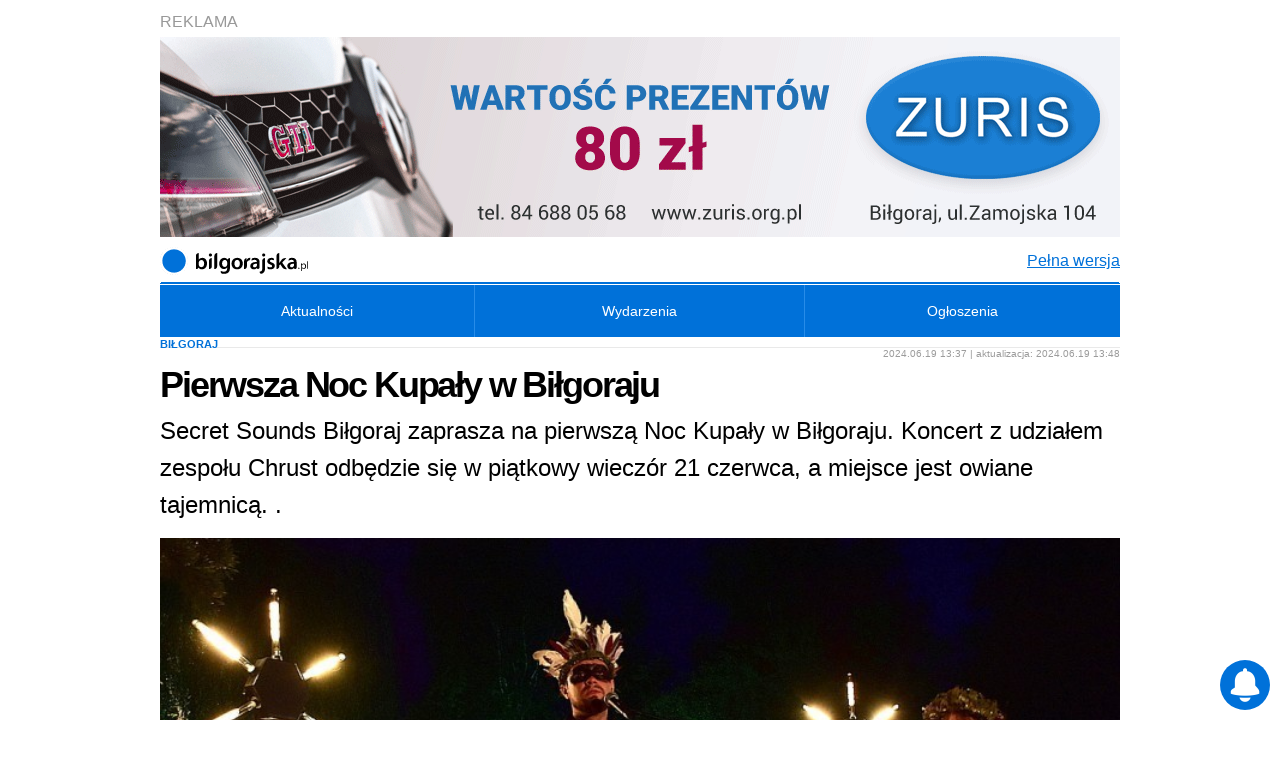

--- FILE ---
content_type: text/html
request_url: https://m.bilgorajska.pl/aktualnosc,32628,0,0,0,Pierwsza-Noc-Kupaly-w-Bilgoraju.html
body_size: 11557
content:
<!DOCTYPE HTML PUBLIC "-//W3C//DTD HTML 4.01 Transitional//EN"
        "http://www.w3.org/TR/html4/loose.dtd">
<html>
<head>
    <meta http-equiv="Content-Type" content="text/html; charset=iso-8859-2">
    <title>Pierwsza Noc Kupały w Biłgoraju : bilgorajska.pl (chrust, Biłgoraj, secret sounds, koncert, tajny koncert)</title>
    <meta name="keywords" content="chrust,biłgoraj,secret sounds,koncert,tajny koncert,bilgorajska, bi?goraj">
    <meta name="description"
          content="Secret Sounds Biłgoraj zaprasza na pierwszą Noc Kupały w Biłgoraju. Koncert z udziałem zespołu Chrust odbędzie się w piątkowy wieczór 21 czerwca, a miejsce jest owiane tajemnicą. Wiadomo?ci Bi?goraj oraz z ca?ego powiatu. Niebieska bilgorajska to nowa gazeta na rynku. Znajdziesz tu aktualno?ci, sport, wydarzenia, og?oszenia, zdj?cia, komentarze.">

    <link rel="icon" href="//bilgorajska.pl/img/favicon/favicon.ico">
    <link rel="icon" type="image/png" href="//bilgorajska.pl/img/favicon/favicon-32x32.png">
    <link rel="apple-touch-icon" sizes="57x57" href="//bilgorajska.pl/img/favicon/apple-icon-57x57.png">
    <link rel="apple-touch-icon" sizes="60x60" href="//bilgorajska.pl/img/favicon/apple-icon-60x60.png">
    <link rel="apple-touch-icon" sizes="72x72" href="//bilgorajska.pl/img/favicon/apple-icon-72x72.png">
    <link rel="apple-touch-icon" sizes="76x76" href="//bilgorajska.pl/img/favicon/apple-icon-76x76.png">
    <link rel="apple-touch-icon" sizes="114x114" href="//bilgorajska.pl/img/favicon/apple-icon-114x114.png">
    <link rel="apple-touch-icon" sizes="120x120" href="//bilgorajska.pl/img/favicon/apple-icon-120x120.png">
    <link rel="apple-touch-icon" sizes="144x144" href="//bilgorajska.pl/img/favicon/apple-icon-144x144.png">
    <link rel="apple-touch-icon" sizes="152x152" href="//bilgorajska.pl/img/favicon/apple-icon-152x152.png">
    <link rel="apple-touch-icon" sizes="180x180" href="//bilgorajska.pl/img/favicon/apple-icon-180x180.png">
    <link rel="icon" type="image/png" sizes="192x192" href="//bilgorajska.pl/img/favicon/android-icon-192x192.png">
    <link rel="icon" type="image/png" sizes="32x32" href="//bilgorajska.pl/img/favicon/favicon-32x32.png">
    <link rel="icon" type="image/png" sizes="96x96" href="//bilgorajska.pl/img/favicon/favicon-96x96.png">
    <link rel="icon" type="image/png" sizes="16x16" href="//bilgorajska.pl/img/favicon/favicon-16x16.png">
    <link rel="manifest" href="//bilgorajska.pl/img/favicon/manifest.json">
    <meta name="msapplication-TileColor" content="#ffffff">
    <meta name="msapplication-TileImage" content="//bilgorajska.pl/img/favicon/ms-icon-144x144.png">
    <meta name="theme-color" content="#ffffff">

    <meta name="Author" content="GADA.pl"/>
    <meta http-equiv="last-modified" content="2024-06-19@13:48:02 GMT" />    <meta http-equiv="Creation-Date" content="2024-06-19@13:37:59 GMT" />            <meta property="og:type" content="article"/>
        <meta property="og:title" content="Pierwsza Noc Kupały w Biłgoraju"/>
        <meta property="og:description" content="Secret Sounds Biłgoraj zaprasza na pierwszą Noc Kupały w Biłgoraju. Koncert z udziałem zespołu Chrust odbędzie się w piątkowy wieczór 21 czerwca, a miejsce jest owiane tajemnicą."/>
        <meta property="og:url"
              content="//m.bilgorajska.pl/aktualnosc,32628,0,0,0,Pierwsza-Noc-Kupaly-w-Bilgoraju.html"/>
                <link rel="canonical" href="//bilgorajska.pl/aktualnosc,32628,0,0,0,Pierwsza-Noc-Kupaly-w-Bilgoraju.html"/>
                <link rel="amphtml" href="https://m.bilgorajska.pl/aktualnosc,32628,0,amp,0,Pierwsza-Noc-Kupaly-w-Bilgoraju.html">
                        <link rel="shorturl" href="//bilgorajska.pl/t32628"/>
        <meta property="og:image"
              content="//im2.bilgorajska.pl/zdjecie-artykul-32628-001.jpg"/>
        <meta property="og:image"
              content="//bilgorajska.pl/mini-artykul-470-32628-001.jpg"/>
        <link rel="image_src"
              href="//im2.bilgorajska.pl/zdjecie-artykul-32628-001.jpg"/>
        <link rel="image_src" href="//bilgorajska.pl/mini-artykul-470-32628-001.jpg"/>
        <!--
<PageMap>
 <DataObject type="document">
	<Attribute name="title">Pierwsza Noc Kupały w Biłgoraju</Attribute>
	<Attribute name="description">Secret Sounds Biłgoraj zaprasza na pierwszą Noc Kupały w Biłgoraju. Koncert z udziałem zespołu Chrust odbędzie się w piątkowy wieczór 21 czerwca, a miejsce jest owiane tajemnicą.</Attribute>
 </DataObject>
 <DataObject type="thumbnail">
	<Attribute name="src" value="//bilgorajska.pl/mini-artykul-470-32628-001.jpg" />
	<Attribute name="width" value="470" />
	<Attribute name="height" value="294" />
 </DataObject>
</PageMap>

<img src="//im2.bilgorajska.pl/zdjecie-artykul-32628-001.jpg"/>
<img src="//bilgorajska.pl/mini-artykul-470-32628-001.jpg"/>

-->
        <meta property="og:site_name" content="bilgorajska.pl"/>
    <meta property="fb:page_id" content="222324074477274"/>
            
        <link rel="stylesheet" href="//bilgorajska.pl/css/m_style.css?s=sdkfhseik7e" type="text/css" media="all">

    <link rel="stylesheet" type="text/css" href="//cdn.jsdelivr.net/npm/slick-carousel@1.8.1/slick/slick.css"/>
    <link rel="stylesheet" type="text/css" href="//cdn.jsdelivr.net/npm/slick-carousel@1.8.1/slick/slick-theme.css"/>

    <link rel="stylesheet" href="//bilgorajska.pl/wybory2018/wybory-2018.css" type="text/css" media="all">

    <link rel="stylesheet" href="//bilgorajska.pl/css/swipebox.min.css" type="text/css" media="all">
            <link rel="alternate" type="application/rss+xml" title="RSS" href="//bilgorajska.pl/rss-aktualnosci.rss">
        <meta name="viewport" content="width=device-width, initial-scale=1">

    <script type="application/ld+json">
        {
            "@context": "http://schema.org",
            "@type": "Organization",
            "name": "Bilgorajska.pl",
            "logo": "https://im0.bilgorajska.pl/logo-rgb+gada-kolor-google-news.png",
            "url": "https://bilgorajska.pl",
            "address":{
                "@type": "PostalAddress",
                "streetAddress": "Gromada 10a",
                "addressLocality": "Bi?goraj",
                "postalCode": "23-400",
                "addressCountry": "PL"
            },
            "contactPoint": {
                "@type": "ContactPoint",
                "contactType": "customer service",
                "telephone": "+48 533 188 100",
                "email": "redakcja@bilgorajska.pl"
            },
            "sameAs": [
                "https://www.facebook.com/gazetabilgorajska",
                "https://twitter.com/gbilgorajska",
                "https://www.instagram.com/bilgorajska.pl/"
            ]
        }
    </script>
            <script type="application/ld+json">
            {
                "@context": "http://schema.org",
                "@type": "NewsArticle",
                "headline": "Pierwsza Noc Kupały w Biłgoraju",
                "name": "Pierwsza Noc Kupały w Biłgoraju",
                "description": "Secret Sounds Biłgoraj zaprasza na pierwszą Noc Kupały w Biłgoraju. Koncert z udziałem zespołu Chrust odbędzie się w piątkowy wieczór 21 czerwca, a miejsce jest owiane tajemnicą.",
                "datePublished": "2024-06-19T13:37:59+02:00",


                                "image": {
                    "@type": "ImageObject",
                    "url": "https://im2.bilgorajska.pl/gnews-artykul-32628-001.jpg",
                    "width": 1200,
                    "height": 900
                },
                "thumbnail": "https://bilgorajska.pl/mini-artykul-470-32628-001.jpg",
                "thumbnailUrl": [
                    "https://im2.bilgorajska.pl/gnews-artykul-32628-001.jpg",
                    "https://im2.bilgorajska.pl/zdjecie-artykul-32628-001.jpg",
                    "https://im2.bilgorajska.pl/zdjecie-artykul-800-32628-001.jpg",
                    "https://bilgorajska.pl/mini-artykul-470-32628-001.jpg"
                ],
                
                "author": "Redakcja",
                "publisher": {
                    "@type": "Organization",
                    "name": "Bilgorajska.pl",
                    "logo": {
                        "@type": "ImageObject",
                        "url": "https://im0.bilgorajska.pl/logo-rgb+gada-kolor-google-news.png",
                        "width": 1200,
                        "height": 217
                    }
                },
                "mainEntityOfPage": "https://bilgorajska.pl/aktualnosc,32628,0,0,0,Pierwsza-Noc-Kupaly-w-Bilgoraju.html"
            }
        </script>
    

    <style>.async-hide {
            opacity: 0 !important
        } </style>
    <!-- Global site tag (gtag.js) - Google Analytics -->
    <script async src="https://www.googletagmanager.com/gtag/js?id=G-SMEDZMCTL1"></script>
    <script>
        window.dataLayer = window.dataLayer || [];
        function gtag(){dataLayer.push(arguments);}
        gtag('js', new Date());

        gtag('config', 'G-SMEDZMCTL1');
    </script>
    <script async src="//pagead2.googlesyndication.com/pagead/js/adsbygoogle.js"></script>
    <script>
        (adsbygoogle = window.adsbygoogle || []).push({
            google_ad_client: "ca-pub-5053607038429592",
            enable_page_level_ads: true
        });
    </script>
    

    <!-- Slider CSS -->
    <link rel="stylesheet" type="text/css" href="//bilgorajska.pl/components/slider/m_style.css"/>



</head>
<body>
<div class="mobilna">
    <div class="wyczysc" style="height:10px"></div><div class="czytaj_dalej"><span>REKLAMA</span></div><div class="wyczysc" style="height:4px"></div>            <div id="reklama_mobilna">
                <div id="box_r">
                    <div id="box_r_z1" class="box_r_tekst box_r_responsive">
                        <img src="https://bilgorajska.pl/reklama-tlo/801-1714750576-9342.gif" style="max-width:960px; height:200px;">                        <div id="miejsce51"></div>
                                                    <a href="https://bilgorajska.pl/rdr.html?id_reklamy=801&tr=reklamy&miejsce=51&ki=ce05b97cfe" rel="nofollow"></a>
                                            </div>
                </div>
            </div>
            <div class="wyczysc" style="height:10px"></div>
    <div class="grayscale">

        <table width="100%" border="0" cellspacing="0" cellpadding="0">
            <tr>
                <td>

                                            <a href="/"><img src="https://im0.bilgorajska.pl/bilgorajska.svg" height="28"></a>
                                    </td>
                <td align="right" valign="middle"><a href="//bilgorajska.pl/?nie-mobi=1">Pełna wersja</a></td>
            </tr>
        </table>
        <div class="wyczysc" style="height:4px"></div>

        <div class="tlo_niebieskie">
            <div class="tlo_niebieskie_koniec" style="height:5px"></div>
        </div>
        <div class="wyczysc" style="height:1px"></div>
        <div class="m_menu"><a style="border:0 none;" href="aktualnosci,0,0,0,0,aktualnosci.html">Aktualności</a><a href="wydarzenia,0,0,0,0,wydarzenia.html">Wydarzenia</a><a
                    href="ogloszenia,0,0,0,0,ogloszenia.html">Ogłoszenia</a>            <div class="wyczysc" style="height:1px"></div>
        </div>

    </div>
    <div class="wyczysc" style="height:5px"></div>

    

    
        <div class="nadtytul"><strong>BIŁGORAJ</strong> </div><div class="aktualizacja" title="dodany: 2024-06-19 13:37:59">2024.06.19 13:37 | aktualizacja: 2024.06.19 13:48</div><div class="wyczysc" style="height:1px"></div><div id="czytaj_ivona"><h1 style="padding-bottom:1px;"><a href="aktualnosc,32628,0,0,0,Pierwsza-Noc-Kupaly-w-Bilgoraju.html"><span>Pierwsza Noc Kupały w&nbsp;Biłgoraju</span></a></h1><div class="wyczysc" style="height:8px"></div><div class="lid_artykulu"> Secret  Sounds  Biłgoraj  zaprasza  na  pierwszą  Noc  Kupały  w&nbsp;Biłgoraju.  Koncert  z&nbsp;udziałem  zespołu  Chrust  odbędzie  się  w&nbsp;piątkowy  wieczór  21  czerwca,  a&nbsp;miejsce  jest  owiane  tajemnicą.  .  </div><a class="show-full-gallery" data-images="2" data-title="Zdjęcia: 2" id="gallery" href="//im2.bilgorajska.pl/zdjecie-artykul-32628-001.jpg" title="Pierwsza Noc Kupały w&nbsp;Biłgoraju"><img src="//im2.bilgorajska.pl/glowne-artykul-800-32628-001.jpg" alt="Pierwsza Noc Kupały w&nbsp;Biłgoraju" class="img_artykulu"></a><div class="wyczysc" style="height:1px"></div><div class="tresc_artykulu" id="tt_tresc"><p>W piątkowy wiecz&oacute;r w&nbsp;Biłgoraju odbędzie się kolejny koncert w&nbsp;ramach projektu Secret Sounds. Tym razem w&nbsp;miejscu, kt&oacute;re na razie jest owiane tajemnicą, wystąpi zesp&oacute;ł Chrust. </p><p>Jeśli chcesz poznać dokładny adres koncertu? Nic prostszego. Napisz SMS-a na nr 509 655 124 lub wyślij wiadomość za pośrednictwem Facebooka (Secret Sounds Biłgoraj) w&nbsp;treści napisz: Koncert Hrust, imię i&nbsp;nazwisko, numer telefonu oraz informację, dla ilu os&oacute;b chcesz zrobić rezerwację. W&nbsp;dniu koncertu dostaniesz dokładny adres koncertu. </p><p>Koncert odbędzie się w&nbsp;pięknym zielonym i&nbsp;malowniczym miejscu na terenie Biłgoraja. </p><p>Kilka zasad akcji Garden Gig:</p><div class="wyczysc" style="height:10px"></div><div class="czytaj_dalej"><a href="#czytaj">czytaj dalej <strong>&dArr;</strong></a> <span>REKLAMA</span></div><div class="wyczysc" style="height:4px"></div>        <div id="reklama_mobilna">
            <div id="box_r">
                <div id="box_r_z1" class="box_r_tekst box_r_responsive">
                    <img src="https://bilgorajska.pl/reklama-tlo/868-1666014416-1385.gif" style="max-width:300px; height:300px;">                    <div id="miejsce55"></div>
                                            <a href="https://bilgorajska.pl/rdr.html?id_reklamy=868&tr=reklamy&miejsce=55&ki=" rel="nofollow"></a>
                                    </div>
            </div>
        </div>
        <div id="czytaj" class="wyczysc" style="height:30px"></div><ol><li>&quot;Wejści&oacute;wka&quot; jest w&nbsp;formie puszczonego kapelusza w&nbsp;trakcie koncertu. Sugerowana kwota do kapelusza to 40 zł (nie wypada wrzucić mniej; wypada wrzucić więcej).</li><li>Prosimy o&nbsp;wyciszenie telefon&oacute;w.</li><li>Na koncert można przynieść swoje napoje i&nbsp;inne smakołyki</li><li>Do miejsca koncertu organizatorzy zaprszają od godz. 20:00. Koncert rozpocznie się o&nbsp;20:30 tak, aby każdy kibic zdążył po meczu naszej reprezentacji</li><li>Będą leżaki i&nbsp;ławki, ale zawsze warto wziąć kocyki, o&nbsp;atmosferę zadbają organizatorzy tak, aby ten wiecz&oacute;r został w&nbsp;waszej pamięci jak najdłużej</li><li>W razie jakichkolwiek problem&oacute;w, proszę pisać: 509 655 124</li></ol><p>Chrust to polska grupa muzyczna grająca szeroko pojętą muzykę etniczną. Trzy zupełnie inne osobowości reprezentujące umiłowane przez siebie style muzyczne (folk, electro, rock) dają w&nbsp;połączeniu niepowtarzalne, wsp&oacute;łczesne brzmienie zespołu. Tw&oacute;rczość grupy opiera się na wpływach polskiej muzyki tradycyjnej i&nbsp;słowiańskiej, ale r&oacute;wnież jest inspirowana takimi zespołami i&nbsp;nazwiskami jak Percival Schuttenbach, Wardruna, Trent Reznor, Tool, czy Igor Herbut. Chrust powstał w&nbsp;Gdańsku w&nbsp;2021 roku, wtedy też ukazał się pierwszy singiel promujący działalność grupy &quot;Hen za Rzeką&quot;. Rok p&oacute;źniej, w&nbsp;maju 2022 roku ukazał się ich pierwszy, w&nbsp;pełni autorski album &quot;Chrust&quot;. </p><p><iframe width="100%" height="406" style="width:100%; height:406px; max-width:1200px; max-height:600px;" src="//www.youtube-nocookie.com/embed/XVAEp3IE9XM?rel=0" frameborder="0" allowfullscreen></iframe> </p><p>Chrust gościł w&nbsp;naszym mieście w&nbsp;sierpniu 2022 roku. Tak było podczas koncertu: </p><p><iframe width="100%" height="406" style="width:100%; height:406px; max-width:1200px; max-height:600px;" src="//www.youtube-nocookie.com/embed/vYM5Hw08yF4?rel=0" frameborder="0" allowfullscreen></iframe></p></div><div class="wyczysc" style="height:1px"></div><div class="podpis_artykulu">Red.</div></div><div class="wyczysc" style="height:1px"></div><div class="wyczysc" style="height:1px"></div><div class="stopka_artykulu"><div class="f_l"><strong title="Red.">Red.</strong> dodany 19 czerwca 2024</div>&nbsp;</div><div class="wyczysc" style="height:1px"></div><div class="pod_box_linki"><div class="f_l"><img src="//im0.bilgorajska.pl/_20_ico-forum.gif" alt="Forum">&nbsp; <a href="aktualnosc,32628,0,0,0,Pierwsza-Noc-Kupaly-w-Bilgoraju.html#forum"> forum <span class="szary">(0)</span></a> &nbsp; &nbsp; <img src="//im0.bilgorajska.pl/_20_ico-gwiazda-s.gif" alt="Ocena"><img src="//im0.bilgorajska.pl/_20_ico-gwiazda-s.gif" alt="Ocena"><img src="//im0.bilgorajska.pl/_20_ico-gwiazda-s.gif" alt="Ocena"><img src="//im0.bilgorajska.pl/_20_ico-gwiazda-s.gif" alt="Ocena"><img src="//im0.bilgorajska.pl/_20_ico-gwiazda-s.gif" alt="Ocena">&nbsp; <a href="aktualnosc,32628,0,0,0,Pierwsza-Noc-Kupaly-w-Bilgoraju.html#ocena">ocena <span class="szary">(brak)</span></a></div><div class="stopka_odslon">Odsłon: <strong>3667</strong></div></div>
				<div class="wyczysc" style="height:1px"></div>			<div class="wyczysc" style="height:5px"></div><div class="ramka_srodek"><h3>Czytaj podobne</h3><ul class="pozostale_tematy_21"><li class="podobne_glowne"><a href="aktualnosc,34193,0,0,0,Sekretny-koncert-w-Bilgoraju.html"><img class="img_artykulu_m img_80" src="//bilgorajska.pl/mini-artykul-80-34193-001.jpg" alt="Sekretny koncert w&nbsp;Biłgoraju"><span>Sekretny koncert w&nbsp;Biłgoraju</span></a><div class="wyczysc" style="height:1px"></div></li><li class="podobne_glowne"><a href="aktualnosc,30050,0,0,0,Tajemnica-wyjdzie-na-jaw-w-najblizsza-sobote.html"><img class="img_artykulu_m img_80" src="//bilgorajska.pl/mini-artykul-80-30050-001.jpg" alt="Tajemnica wyjdzie na jaw w&nbsp;najbliższą sobotę"><span>Tajemnica wyjdzie na jaw w&nbsp;najbliższą sobotę</span></a><div class="wyczysc" style="height:1px"></div></li><li><a href="aktualnosc,37573,0,0,0,Koncert-bozonarodzeniowy-w-BCK.html"><span>Koncert bożonarodzeniowy w&nbsp;BCK</span></a><div class="wyczysc" style="height:1px"></div></li><li><a href="aktualnosc,37407,0,0,0,Legendarny-zespol-wystapi-w-Bilgoraju.html"><span>Legendarny zespół wystąpi w&nbsp;Biłgoraju</span></a><div class="wyczysc" style="height:1px"></div></li><li><a href="aktualnosc,36197,0,0,0,Koncert-na-rynku.html"><span>Koncert na rynku</span></a><div class="wyczysc" style="height:1px"></div></li><li><a href="aktualnosc,35327,0,0,0,Final-kulturalnej-majowki-w-Bilgoraju.html"><span>Finał kulturalnej majówki w&nbsp;Biłgoraju</span></a><div class="wyczysc" style="height:1px"></div></li><li><a href="aktualnosc,35319,0,0,0,Patriotyczna-majowka-z-seniorami.html"><span>Patriotyczna majówka z&nbsp;seniorami</span></a><div class="wyczysc" style="height:1px"></div></li><li><a href="aktualnosc,34158,0,0,0,Songs-of-Sanctuary-koncert-ktory-poruszyl-serca.html"><span>&quot;Songs of Sanctuary&quot; - koncert, który poruszył serca</span></a><div class="wyczysc" style="height:1px"></div></li><li><a href="aktualnosc,33978,0,0,0,Scena-dla-seniorow.html"><span>Scena dla seniorów</span></a><div class="wyczysc" style="height:1px"></div></li><li><a href="aktualnosc,33675,0,0,0,Ku-chwale-Maryi-Koncert-chorow-w-Goraju-NOWE-ZDJECIA.html"><span>Ku chwale Maryi. Koncert chórów w&nbsp;Goraju [NOWE ZDJĘCIA]</span></a><div class="wyczysc" style="height:1px"></div></li></ul></div><div class="wyczysc" style="height:8px"></div><div class="ramka_srodek"><div class="tagi">tagi: <a href="szukaj,0,0,0,0,szukaj.html?tag=tak&q=chrust">chrust</a>, <a href="szukaj,0,0,0,0,szukaj.html?tag=tak&q=secret sounds">secret sounds</a>, <a href="szukaj,0,0,0,0,szukaj.html?tag=tak&q=koncert">koncert</a>, <a href="szukaj,0,0,0,0,szukaj.html?tag=tak&q=tajny koncert">tajny koncert</a></div></div><div class="wyczysc" style="height:8px"></div><div class="wyczysc" style="height:8px"><img src="//im0.bilgorajska.pl/pusty.gif" id="forum"></div>
				
				<div class="tlo_niebieskie"><div class="tlo_niebieskie_koniec"><h2 class="kulka_czarna">Waszym zdaniem (0)</h2></div></div>
				<!--<div id="komentuj_a" class="lubi_nielubi" style="display:none; padding:10px 0 0; text-align:right;"><a href="#forum"><img src="//im0.bilgorajska.pl/ico-koment.gif" alt="Forum"> skomentuj na forum</a></div>-->
				<div class="wyczysc" style="height:1px"></div>
									
						<div style="padding:15px 0 10px;">Brak wpisów, Twój komentarz może byc pierwszy.</div>
								<div class="info_box">Zgodnie z ustawą o świadczeniu usług droga elektroniczna art 14 i 15 (Podmiot, który świadczy usługi określone w art. 12-14, nie jest obowiązany do sprawdzania przekazywanych, przechowywanych lub udostępnianych przez niego danych) wydawca portalu bilgorajska.pl nie ponosi odpowiedzialności za treść wypowiedzi zamieszczanych przez użytkowników Forum. Osoby zamieszczające wypowiedzi naruszające prawo lub prawem chronione dobra osób trzecich mogą ponieść z tego tytułu odpowiedzialność karną lub cywilną.<br />Przy komentarzu niezarejestrowanego użytkownika będzie widoczny jego ZAKODOWANY adres IP. <strong><a href="logowanie.html">Zaloguj</a>/<a href="rejestracja.html">Zarejestruj</a></strong> się.</div>				<div class="wyczysc" style="height:8px"></div>
    
            <div style="max-width: 960px; overflow: hidden; margin: 0 auto">
        <div class="gada-main-slider">

                                    <div class="gada-main-slider__slide-box">
                            <div class="gada-main-slider__slide">
                                <div class="gada-main-slider__slide-item gada-main-slider__slide-large">
                                    <div class="gada-main-slider__slide-image"
                                         style="background-image: url('https://bilgorajska.pl/mini-artykul-470-37828-001.jpg')"></div>
                                    <div class="gada-main-slider__slide-description">
                                        <div class="gada-main-slider__slide-description__city">
                                            <span class="gada-main-slider__slide-description__date">dzisiaj, 11:54</span>
                                            Biłgoraj                                        </div>
                                        <div class="gada-main-slider__slide-description__title">Rondo w&nbsp;centrum Biłgoraja z&nbsp;nową nazwą?</div>
                                        <div class="gada-main-slider__slide-description__description">Rada Miasta Biłgoraja zajmie się sprawą nadania nazwy rondu u zbiegu ulic Nadstawnej, Kościuszki i&nbsp;dra Kowalskiego. Projekt uchwały w&nbsp;tej sprawie trafi pod obrady podczas sesji zaplanowanej na 28 stycznia.</div>
                                    </div>
                                    <a href="/aktualnosc,37828,0,0,0,Rondo-w-centrum-Bilgoraja-z-nowa-nazwaOE.html" class="box-link"></a>
                                </div>
                                                                    <div class="gada-main-slider__slide-item gada-main-slider__slide-hot gada-main-slider__slide-small">
                                        <div class="gada-main-slider__slide-image"
                                             style="background-image: url('https://bilgorajska.pl/mini-artykul-470-37829-001.jpg')"></div>
                                        <div class="gada-main-slider__slide-description">
                                            <div class="gada-main-slider__slide-description__city">
                                                <span class="gada-main-slider__slide-description__date">dzisiaj, 12:11</span>
                                                Biłgoraj                                            </div>
                                            <div class="gada-main-slider__slide-description__title">Za osiem miesięcy powstanie nowy obiekt handlowo-usługowy</div>
                                        </div>
                                        <a href="/aktualnosc,37829,0,0,0,Za-osiem-miesiecy-powstanie-nowy-obiekt-handlowo-uslugowy.html" class="box-link"></a>
                                    </div>
                                                                    <div class="gada-main-slider__slide-item gada-main-slider__slide-hot gada-main-slider__slide-small">
                                        <div class="gada-main-slider__slide-image"
                                             style="background-image: url('https://bilgorajska.pl/mini-artykul-470-37826-001.jpg')"></div>
                                        <div class="gada-main-slider__slide-description">
                                            <div class="gada-main-slider__slide-description__city">
                                                <span class="gada-main-slider__slide-description__date">dzisiaj, 10:25</span>
                                                Powiat                                            </div>
                                            <div class="gada-main-slider__slide-description__title">34-latek z&nbsp;powiatu oszukany</div>
                                        </div>
                                        <a href="/aktualnosc,37826,0,0,0,34-latek-z-powiatu-oszukany.html" class="box-link"></a>
                                    </div>
                                                            </div>
                        </div>
                                                <div class="gada-main-slider__slide-box">
                            <div class="gada-main-slider__slide">
                                <div class="gada-main-slider__slide-item gada-main-slider__slide-hot gada-main-slider__slide-large">
                                    <div class="gada-main-slider__slide-image"
                                         style="background-image: url('https://bilgorajska.pl/mini-artykul-470-37811-001.jpg')"></div>
                                    <div class="gada-main-slider__slide-description">
                                        <div class="gada-main-slider__slide-description__city">
                                            <span class="gada-main-slider__slide-description__date">w środę, godzina 14:25</span>
                                            Biłgoraj                                        </div>
                                        <div class="gada-main-slider__slide-description__title">Nowy prezes Autodromu Biłgoraj</div>
                                        <div class="gada-main-slider__slide-description__description">Zmiana na stanowisku prezesa spółki zarządzającej biłgorajskim autodromem. Jarosława Burego na tym stanowisku zastąpił Dawid Bździuch.</div>
                                    </div>
                                    <a href="/aktualnosc,37811,0,0,0,Nowy-prezes-Autodromu-Bilgoraj.html" class="box-link"></a>
                                </div>
                                                                    <div class="gada-main-slider__slide-item gada-main-slider__slide-hot gada-main-slider__slide-small">
                                        <div class="gada-main-slider__slide-image"
                                             style="background-image: url('https://bilgorajska.pl/mini-artykul-470-37781-312.jpg')"></div>
                                        <div class="gada-main-slider__slide-description">
                                            <div class="gada-main-slider__slide-description__city">
                                                <span class="gada-main-slider__slide-description__date">w sobotę, godzina 20:34</span>
                                                Biłgoraj                                            </div>
                                            <div class="gada-main-slider__slide-description__title">Studniówka uczniów ZSBiO</div>
                                        </div>
                                        <a href="/aktualnosc,37781,0,0,0,Studniowka-uczniow-ZSBiO.html" class="box-link"></a>
                                    </div>
                                                                    <div class="gada-main-slider__slide-item gada-main-slider__slide-hot gada-main-slider__slide-small">
                                        <div class="gada-main-slider__slide-image"
                                             style="background-image: url('https://bilgorajska.pl/mini-artykul-470-37809-001.jpg')"></div>
                                        <div class="gada-main-slider__slide-description">
                                            <div class="gada-main-slider__slide-description__city">
                                                <span class="gada-main-slider__slide-description__date">w środę, godzina 09:13</span>
                                                Biłgoraj                                            </div>
                                            <div class="gada-main-slider__slide-description__title">Stłuczka na światłach [AKTUALIZACJA]</div>
                                        </div>
                                        <a href="/aktualnosc,37809,0,0,0,Stluczka-na-swiatlach-AKTUALIZACJA.html" class="box-link"></a>
                                    </div>
                                                            </div>
                        </div>
                                                <div class="gada-main-slider__slide-box">
                            <div class="gada-main-slider__slide">
                                <div class="gada-main-slider__slide-item gada-main-slider__slide-large">
                                    <div class="gada-main-slider__slide-image"
                                         style="background-image: url('https://bilgorajska.pl/mini-artykul-470-37798-004.jpg')"></div>
                                    <div class="gada-main-slider__slide-description">
                                        <div class="gada-main-slider__slide-description__city">
                                            <span class="gada-main-slider__slide-description__date">w poniedziałek, godzina 23:00</span>
                                            Frampol                                        </div>
                                        <div class="gada-main-slider__slide-description__title">Zorza polarna widoczna gołym okiem w&nbsp;powiecie</div>
                                        <div class="gada-main-slider__slide-description__description">Dzisiejszej nocy nad powiatem biłgorajskim można zaobserwować zorzę polarną. Zjawisko jest widoczne gołym okiem m.in. nad Frampolem. Wystarczy spojrzeć w&nbsp;kierunku północy.</div>
                                    </div>
                                    <a href="/aktualnosc,37798,0,0,0,Zorza-polarna-widoczna-golym-okiem-w-powiecie.html" class="box-link"></a>
                                </div>
                                                                    <div class="gada-main-slider__slide-item gada-main-slider__slide-hot gada-main-slider__slide-small">
                                        <div class="gada-main-slider__slide-image"
                                             style="background-image: url('https://bilgorajska.pl/mini-artykul-470-37805-010.jpg')"></div>
                                        <div class="gada-main-slider__slide-description">
                                            <div class="gada-main-slider__slide-description__city">
                                                <span class="gada-main-slider__slide-description__date">we wtorek, godzina 18:19</span>
                                                Biłgoraj                                            </div>
                                            <div class="gada-main-slider__slide-description__title">Młoda cukierniczka z&nbsp;Biłgoraja w&nbsp;ogólnopolskim konkursie. Trwa głosowanie publiczności</div>
                                        </div>
                                        <a href="/aktualnosc,37805,0,0,0,Mloda-cukierniczka-z-Bilgoraja-w-ogolnopolskim-konkursie-Trwa-glosowanie-publicznosci.html" class="box-link"></a>
                                    </div>
                                                                    <div class="gada-main-slider__slide-item gada-main-slider__slide-hot gada-main-slider__slide-small">
                                        <div class="gada-main-slider__slide-image"
                                             style="background-image: url('https://bilgorajska.pl/mini-artykul-470-37750-001.jpg')"></div>
                                        <div class="gada-main-slider__slide-description">
                                            <div class="gada-main-slider__slide-description__city">
                                                <span class="gada-main-slider__slide-description__date">13 stycznia 2026</span>
                                                Biłgoraj                                            </div>
                                            <div class="gada-main-slider__slide-description__title">Legenda polskiego punk rocka w&nbsp;TVP1. Film biłgorajskich twórców zobaczy cała Polska</div>
                                        </div>
                                        <a href="/aktualnosc,37750,0,0,0,Legenda-polskiego-punk-rocka-w-TVP1-Film-bilgorajskich-tworcow-zobaczy-cala-Polska.html" class="box-link"></a>
                                    </div>
                                                            </div>
                        </div>
                                                <div class="gada-main-slider__slide-box">
                            <div class="gada-main-slider__slide">
                                <div class="gada-main-slider__slide-item gada-main-slider__slide-large">
                                    <div class="gada-main-slider__slide-image"
                                         style="background-image: url('https://bilgorajska.pl/mini-artykul-470-37806-001.jpg')"></div>
                                    <div class="gada-main-slider__slide-description">
                                        <div class="gada-main-slider__slide-description__city">
                                            <span class="gada-main-slider__slide-description__date">we wtorek, godzina 19:43</span>
                                            Biłgoraj                                        </div>
                                        <div class="gada-main-slider__slide-description__title">26 lat więzienia za zabójstwo byłej żony</div>
                                        <div class="gada-main-slider__slide-description__description">Sąd Okręgowy w&nbsp;Zamościu skazał biłgorajskiego przedsiębiorcę na 26 lat więzienia za zabójstwo byłej żony. Po zbrodni mężczyzna próbował doprowadzić do eksplozji, odkręcając gaz i&nbsp;rozlewając benzynę. Wyrok jest nieprawomocny.</div>
                                    </div>
                                    <a href="/aktualnosc,37806,0,0,0,26-lat-wiezienia-za-zabojstwo-bylej-zony.html" class="box-link"></a>
                                </div>
                                                                    <div class="gada-main-slider__slide-item gada-main-slider__slide-small">
                                        <div class="gada-main-slider__slide-image"
                                             style="background-image: url('https://bilgorajska.pl/mini-artykul-470-37824-001.jpg')"></div>
                                        <div class="gada-main-slider__slide-description">
                                            <div class="gada-main-slider__slide-description__city">
                                                <span class="gada-main-slider__slide-description__date">dzisiaj, 08:23</span>
                                                Biłgoraj                                            </div>
                                            <div class="gada-main-slider__slide-description__title">Fryzjerski sukces uczennic z&nbsp;Biłgoraja</div>
                                        </div>
                                        <a href="/aktualnosc,37824,0,0,0,Fryzjerski-sukces-uczennic-z-Bilgoraja.html" class="box-link"></a>
                                    </div>
                                                                    <div class="gada-main-slider__slide-item gada-main-slider__slide-small">
                                        <div class="gada-main-slider__slide-image"
                                             style="background-image: url('https://bilgorajska.pl/mini-artykul-470-37825-016.jpg')"></div>
                                        <div class="gada-main-slider__slide-description">
                                            <div class="gada-main-slider__slide-description__city">
                                                <span class="gada-main-slider__slide-description__date">dzisiaj, 10:14</span>
                                                Gmina Biłgoraj                                            </div>
                                            <div class="gada-main-slider__slide-description__title">Święto babć i&nbsp;dziadków w&nbsp;gminie Biłgoraj</div>
                                        </div>
                                        <a href="/aktualnosc,37825,0,0,0,Swieto-babc-i-dziadkow-w-gminie-Bilgoraj.html" class="box-link"></a>
                                    </div>
                                                            </div>
                        </div>
                                                <div class="gada-main-slider__slide-box">
                            <div class="gada-main-slider__slide">
                                <div class="gada-main-slider__slide-item gada-main-slider__slide-large">
                                    <div class="gada-main-slider__slide-image"
                                         style="background-image: url('https://bilgorajska.pl/mini-artykul-470-37793-052.jpg')"></div>
                                    <div class="gada-main-slider__slide-description">
                                        <div class="gada-main-slider__slide-description__city">
                                            <span class="gada-main-slider__slide-description__date">w poniedziałek, godzina 15:11</span>
                                            Tarnogród                                        </div>
                                        <div class="gada-main-slider__slide-description__title">Jubileusz i&nbsp;nowy rozdział. Przedszkole Miejskie w&nbsp;Tarnogrodzie ma 80 lat</div>
                                        <div class="gada-main-slider__slide-description__description">W poniedziałek 19 stycznia Przedszkole Miejskie w&nbsp;Tarnogrodzie obchodziło jubileusz 80-lecia. Uroczystości połączono z&nbsp;oficjalnym otwarciem zmodernizowanej siedziby placówki oraz Klubu Dziecięcego przy ulicy Kościelnej.</div>
                                    </div>
                                    <a href="/aktualnosc,37793,0,0,0,Jubileusz-i-nowy-rozdzial-Przedszkole-Miejskie-w-Tarnogrodzie-ma-80-lat.html" class="box-link"></a>
                                </div>
                                                                    <div class="gada-main-slider__slide-item gada-main-slider__slide-small">
                                        <div class="gada-main-slider__slide-image"
                                             style="background-image: url('https://bilgorajska.pl/mini-artykul-470-37822-044.jpg')"></div>
                                        <div class="gada-main-slider__slide-description">
                                            <div class="gada-main-slider__slide-description__city">
                                                <span class="gada-main-slider__slide-description__date">w czwartek, godzina 17:16</span>
                                                Biłgoraj                                            </div>
                                            <div class="gada-main-slider__slide-description__title">Dzień Babci i&nbsp;Dziadka w&nbsp;Biłgoraju</div>
                                        </div>
                                        <a href="/aktualnosc,37822,0,0,0,Dzien-Babci-i-Dziadka-w-Bilgoraju.html" class="box-link"></a>
                                    </div>
                                                                    <div class="gada-main-slider__slide-item gada-main-slider__slide-small">
                                        <div class="gada-main-slider__slide-image"
                                             style="background-image: url('https://bilgorajska.pl/mini-artykul-470-37789-005.jpg')"></div>
                                        <div class="gada-main-slider__slide-description">
                                            <div class="gada-main-slider__slide-description__city">
                                                <span class="gada-main-slider__slide-description__date">w poniedziałek, godzina 10:11</span>
                                                Biłgoraj                                            </div>
                                            <div class="gada-main-slider__slide-description__title">Obrady biłgorajskich przedsiębiorców</div>
                                        </div>
                                        <a href="/aktualnosc,37789,0,0,0,Obrady-bilgorajskich-przedsiebiorcow.html" class="box-link"></a>
                                    </div>
                                                            </div>
                        </div>
                                                <div class="gada-main-slider__slide-box">
                            <div class="gada-main-slider__slide">
                                <div class="gada-main-slider__slide-item gada-main-slider__slide-large">
                                    <div class="gada-main-slider__slide-image"
                                         style="background-image: url('https://bilgorajska.pl/mini-artykul-470-37757-003.jpg')"></div>
                                    <div class="gada-main-slider__slide-description">
                                        <div class="gada-main-slider__slide-description__city">
                                            <span class="gada-main-slider__slide-description__date">14 stycznia 2026</span>
                                            Biłgoraj                                        </div>
                                        <div class="gada-main-slider__slide-description__title">Nowe zeroemisyjne źródło ciepła w&nbsp;Biłgoraju. Drugi taki obiekt w&nbsp;kraju</div>
                                        <div class="gada-main-slider__slide-description__description">W Biłgoraju zakończono budowę nowego zeroemisyjnego źródła ciepła opartego o&nbsp;pompy ciepła wykorzystujące ścieki oczyszczone i&nbsp;fotowoltaikę. To drugi taki obiekt w&nbsp;Polsce. Inwestycję o&nbsp;wartości ponad 12 mln zł zrealizowano trzy miesiące przed terminem.</div>
                                    </div>
                                    <a href="/aktualnosc,37757,0,0,0,Nowe-zeroemisyjne-zrodlo-ciepla-w-Bilgoraju-Drugi-taki-obiekt-w-kraju.html" class="box-link"></a>
                                </div>
                                                                    <div class="gada-main-slider__slide-item gada-main-slider__slide-small">
                                        <div class="gada-main-slider__slide-image"
                                             style="background-image: url('https://bilgorajska.pl/mini-artykul-470-37812-001.jpg')"></div>
                                        <div class="gada-main-slider__slide-description">
                                            <div class="gada-main-slider__slide-description__city">
                                                <span class="gada-main-slider__slide-description__date">w środę, godzina 14:58</span>
                                                Biszcza                                            </div>
                                            <div class="gada-main-slider__slide-description__title">Tragedia w&nbsp;powiecie. Nie żyje mężczyzna</div>
                                        </div>
                                        <a href="/aktualnosc,37812,0,0,0,Tragedia-w-powiecie-Nie-zyje-mezczyzna.html" class="box-link"></a>
                                    </div>
                                                                    <div class="gada-main-slider__slide-item gada-main-slider__slide-small">
                                        <div class="gada-main-slider__slide-image"
                                             style="background-image: url('https://bilgorajska.pl/mini-artykul-470-37782-062.jpg')"></div>
                                        <div class="gada-main-slider__slide-description">
                                            <div class="gada-main-slider__slide-description__city">
                                                <span class="gada-main-slider__slide-description__date">w sobotę, godzina 19:47</span>
                                                Biłgoraj                                            </div>
                                            <div class="gada-main-slider__slide-description__title">Bal studniówkowy ZSZiO</div>
                                        </div>
                                        <a href="/aktualnosc,37782,0,0,0,Bal-studniowkowy-ZSZiO.html" class="box-link"></a>
                                    </div>
                                                            </div>
                        </div>
                                                <div class="gada-main-slider__slide-box">
                            <div class="gada-main-slider__slide">
                                <div class="gada-main-slider__slide-item gada-main-slider__slide-large">
                                    <div class="gada-main-slider__slide-image"
                                         style="background-image: url('https://bilgorajska.pl/mini-artykul-470-37775-006.jpg')"></div>
                                    <div class="gada-main-slider__slide-description">
                                        <div class="gada-main-slider__slide-description__city">
                                            <span class="gada-main-slider__slide-description__date">16 stycznia 2026</span>
                                            Gmina Biłgoraj                                        </div>
                                        <div class="gada-main-slider__slide-description__title">Opłatek w&nbsp;Urzędzie Gminy Biłgoraj</div>
                                        <div class="gada-main-slider__slide-description__description">W piątek 16 stycznia po sesji Rady Gminy Biłgoraj odbyło się spotkanie opłatkowe. Przy dźwiękach kolęd zebrani złożyli sobie najserdeczniejsze życzenia.</div>
                                    </div>
                                    <a href="/aktualnosc,37775,0,0,0,Oplatek-w-Urzedzie-Gminy-Bilgoraj.html" class="box-link"></a>
                                </div>
                                                                    <div class="gada-main-slider__slide-item gada-main-slider__slide-small">
                                        <div class="gada-main-slider__slide-image"
                                             style="background-image: url('https://bilgorajska.pl/mini-artykul-470-37821-001.jpg')"></div>
                                        <div class="gada-main-slider__slide-description">
                                            <div class="gada-main-slider__slide-description__city">
                                                <span class="gada-main-slider__slide-description__date">w czwartek, godzina 15:18</span>
                                                Powiat                                            </div>
                                            <div class="gada-main-slider__slide-description__title">Ostrzeżenie drugiego stopnia dla naszego powiatu</div>
                                        </div>
                                        <a href="/aktualnosc,37821,0,0,0,Ostrzezenie-drugiego-stopnia-dla-naszego-powiatu.html" class="box-link"></a>
                                    </div>
                                                                    <div class="gada-main-slider__slide-item gada-main-slider__slide-small">
                                        <div class="gada-main-slider__slide-image"
                                             style="background-image: url('https://bilgorajska.pl/mini-artykul-470-37816-001.jpg')"></div>
                                        <div class="gada-main-slider__slide-description">
                                            <div class="gada-main-slider__slide-description__city">
                                                <span class="gada-main-slider__slide-description__date">w czwartek, godzina 08:16</span>
                                                Hamernia                                            </div>
                                            <div class="gada-main-slider__slide-description__title">Jest wykonawca oświetlenia</div>
                                        </div>
                                        <a href="/aktualnosc,37816,0,0,0,Jest-wykonawca-oswietlenia.html" class="box-link"></a>
                                    </div>
                                                            </div>
                        </div>
                                                <div class="gada-main-slider__slide-box">
                            <div class="gada-main-slider__slide">
                                <div class="gada-main-slider__slide-item gada-main-slider__slide-large">
                                    <div class="gada-main-slider__slide-image"
                                         style="background-image: url('https://bilgorajska.pl/mini-artykul-470-37764-011.jpeg')"></div>
                                    <div class="gada-main-slider__slide-description">
                                        <div class="gada-main-slider__slide-description__city">
                                            <span class="gada-main-slider__slide-description__date">15 stycznia 2026</span>
                                            Biłgoraj                                        </div>
                                        <div class="gada-main-slider__slide-description__title">Biłgoraj wśród najlepszych gmin Lubelszczyzny</div>
                                        <div class="gada-main-slider__slide-description__description">W czwartek 15 stycznia ogłoszono wyniki Rankingu Gmin Lubelszczyzny 2025 zorganizowanego przez Fundację Rozwoju Demokracji Lokalnej im. Jerzego Regulskiego, Ośrodek w&nbsp;Lublinie. Wśród liderów zestawienia znalazł się Biłgoraj.</div>
                                    </div>
                                    <a href="/aktualnosc,37764,0,0,0,Bilgoraj-wsrod-najlepszych-gmin-Lubelszczyzny.html" class="box-link"></a>
                                </div>
                                                                    <div class="gada-main-slider__slide-item gada-main-slider__slide-small">
                                        <div class="gada-main-slider__slide-image"
                                             style="background-image: url('https://bilgorajska.pl/mini-artykul-470-37823-001.jpg')"></div>
                                        <div class="gada-main-slider__slide-description">
                                            <div class="gada-main-slider__slide-description__city">
                                                <span class="gada-main-slider__slide-description__date">dzisiaj, 08:04</span>
                                                Lubelszczyzna                                            </div>
                                            <div class="gada-main-slider__slide-description__title">ZUS wysyła PIT-y do mieszkańców Lubelszczyzny</div>
                                        </div>
                                        <a href="/aktualnosc,37823,0,0,0,ZUS-wysyla-PIT-y-do-mieszkancow-Lubelszczyzny.html" class="box-link"></a>
                                    </div>
                                                                    <div class="gada-main-slider__slide-item gada-main-slider__slide-small">
                                        <div class="gada-main-slider__slide-image"
                                             style="background-image: url('https://bilgorajska.pl/mini-artykul-470-37780-001.jpg')"></div>
                                        <div class="gada-main-slider__slide-description">
                                            <div class="gada-main-slider__slide-description__city">
                                                <span class="gada-main-slider__slide-description__date">w sobotę, godzina 14:08</span>
                                                Powiat                                            </div>
                                            <div class="gada-main-slider__slide-description__title">IMGW ostrzega przed silnym mrozem. Temperatury spadną nawet do -18°C</div>
                                        </div>
                                        <a href="/aktualnosc,37780,0,0,0,IMGW-ostrzega-przed-silnym-mrozem-Temperatury-spadna-nawet-do-18C.html" class="box-link"></a>
                                    </div>
                                                            </div>
                        </div>
                                                <div class="gada-main-slider__slide-box">
                            <div class="gada-main-slider__slide">
                                <div class="gada-main-slider__slide-item gada-main-slider__slide-large">
                                    <div class="gada-main-slider__slide-image"
                                         style="background-image: url('https://bilgorajska.pl/mini-artykul-470-37758-001.jpg')"></div>
                                    <div class="gada-main-slider__slide-description">
                                        <div class="gada-main-slider__slide-description__city">
                                            <span class="gada-main-slider__slide-description__date">14 stycznia 2026</span>
                                            Biłgoraj                                        </div>
                                        <div class="gada-main-slider__slide-description__title">Jak wypadły biłgorajskie szkoły w&nbsp;rankingu Perspektywy 2026?</div>
                                        <div class="gada-main-slider__slide-description__description">Czasopismo &quot;Perspektywy&quot; opublikowało coroczny ranking szkół średnich. Jak wypadły biłgorajskie licea i&nbsp;technika w&nbsp;skali województwa i&nbsp;kraju?</div>
                                    </div>
                                    <a href="/aktualnosc,37758,0,0,0,Jak-wypadly-bilgorajskie-szkoly-w-rankingu-Perspektywy-2026OE.html" class="box-link"></a>
                                </div>
                                                                    <div class="gada-main-slider__slide-item gada-main-slider__slide-small">
                                        <div class="gada-main-slider__slide-image"
                                             style="background-image: url('https://bilgorajska.pl/mini-artykul-470-37735-001.jpg')"></div>
                                        <div class="gada-main-slider__slide-description">
                                            <div class="gada-main-slider__slide-description__city">
                                                <span class="gada-main-slider__slide-description__date">12 stycznia 2026</span>
                                                Lubelszczyzna                                            </div>
                                            <div class="gada-main-slider__slide-description__title">Ponad 7 000 zł za ferie w&nbsp;mundurze</div>
                                        </div>
                                        <a href="/aktualnosc,37735,0,0,0,Ponad-7-000-zl-za-ferie-w-mundurze.html" class="box-link"></a>
                                    </div>
                                                                    <div class="gada-main-slider__slide-item gada-main-slider__slide-small">
                                        <div class="gada-main-slider__slide-image"
                                             style="background-image: url('https://bilgorajska.pl/mini-artykul-470-37716-001.jpg')"></div>
                                        <div class="gada-main-slider__slide-description">
                                            <div class="gada-main-slider__slide-description__city">
                                                <span class="gada-main-slider__slide-description__date">9 stycznia 2026</span>
                                                Tarnogród                                            </div>
                                            <div class="gada-main-slider__slide-description__title">Policja ujawnia okoliczności wczorajszego wypadku</div>
                                        </div>
                                        <a href="/aktualnosc,37716,0,0,0,Policja-ujawnia-okolicznosci-wczorajszego-wypadku.html" class="box-link"></a>
                                    </div>
                                                            </div>
                        </div>
                                                <div class="gada-main-slider__slide-box">
                            <div class="gada-main-slider__slide">
                                <div class="gada-main-slider__slide-item gada-main-slider__slide-large">
                                    <div class="gada-main-slider__slide-image"
                                         style="background-image: url('https://bilgorajska.pl/mini-artykul-470-37801-001.jpg')"></div>
                                    <div class="gada-main-slider__slide-description">
                                        <div class="gada-main-slider__slide-description__city">
                                            <span class="gada-main-slider__slide-description__date">we wtorek, godzina 10:44</span>
                                            Biłgoraj                                        </div>
                                        <div class="gada-main-slider__slide-description__title">Umorzenie śledztwa ws. wyjazdu służbowym busem na wiec wyborczy</div>
                                        <div class="gada-main-slider__slide-description__description">Śledztwo dotyczące podróży busem należącym do Starostwa Powiatowego w&nbsp;Biłgoraju na wiec wyborczy do Warszawy w&nbsp;maju 2025 roku zostało umorzone. Jak informuje WP.pl, prokurator nie dopatrzył się znamion czynu zabronionego.</div>
                                    </div>
                                    <a href="/aktualnosc,37801,0,0,0,Umorzenie-sledztwa-ws-wyjazdu-sluzbowym-busem-na-wiec-wyborczy.html" class="box-link"></a>
                                </div>
                                                                    <div class="gada-main-slider__slide-item gada-main-slider__slide-small">
                                        <div class="gada-main-slider__slide-image"
                                             style="background-image: url('https://bilgorajska.pl/mini-artykul-470-37813-013.jpg')"></div>
                                        <div class="gada-main-slider__slide-description">
                                            <div class="gada-main-slider__slide-description__city">
                                                <span class="gada-main-slider__slide-description__date">w środę, godzina 17:11</span>
                                                Biłgoraj                                            </div>
                                            <div class="gada-main-slider__slide-description__title">Księgozbiór prof. Moniki Płatek trafił do Biłgoraja</div>
                                        </div>
                                        <a href="/aktualnosc,37813,0,0,0,Ksiegozbior-prof-Moniki-Platek-trafil-do-Bilgoraja.html" class="box-link"></a>
                                    </div>
                                                                    <div class="gada-main-slider__slide-item gada-main-slider__slide-small">
                                        <div class="gada-main-slider__slide-image"
                                             style="background-image: url('https://bilgorajska.pl/mini-artykul-470-37804-001.jpg')"></div>
                                        <div class="gada-main-slider__slide-description">
                                            <div class="gada-main-slider__slide-description__city">
                                                <span class="gada-main-slider__slide-description__date">we wtorek, godzina 14:53</span>
                                                Frampol                                            </div>
                                            <div class="gada-main-slider__slide-description__title">Nie żyje wieloletni proboszcz parafii we Frampolu</div>
                                        </div>
                                        <a href="/aktualnosc,37804,0,0,0,Nie-zyje-wieloletni-proboszcz-parafii-we-Frampolu.html" class="box-link"></a>
                                    </div>
                                                            </div>
                        </div>
                                </div>
        </div>

    
    
        <div class="tlo_niebieskie"><div class="tlo_niebieskie_koniec"><h2 class="kulka_czarna"><a href="/moja-gazetka" style="text-decoration: none"><strong>Gazetki promocyjne / reklamowe</strong></a></h2></div></div>

    <!-- MOJA GAZETKA-->
    <div style="display:flex; justify-content:center; flex-wrap:wrap;">
        <iframe src="" id="mg-leaflet-carousel" style="width: 100%; height: 410px; border: none"></iframe>
        <script src="https://mojagazetka.com/widgets/bilgorajska_pl/homepage-widget-leaflet-carousel.js"></script>
        <a
                href="https://mojagazetka.com/gazetki-promocyjne/lidl"
                aria-label="Gazetka Lidl - Zobacz aktualne promocje i nowe gazetki na stronie Moja Gazetka"
                style="display: flex; justify-content: center; margin-bottom: 16px;"
                target="_blank"
        >
            <img
                    alt="Gazetka Lidl - Zobacz aktualne promocje i nowe gazetki na stronie Moja Gazetka"
                    height="24"
                    style="height: 24px"
                    src="https://mojagazetka.com/assets/mojagazetka-partnerserwisu.png"
            />
        </a>
    </div>

    

    <div class="pod_box_linki" style="padding-top:7px; padding-bottom:7px;">
        <div class="f_l" style="color:#000000">Wszelkie prawa zastrzeżone <a href="/">bilgorajska.pl</a></div>
        <a href="//bilgorajska.pl/?nie-mobi=1"><span>Pełna wersja</span></a></div>

    <div class="pp"><a href="polityka-prywatnosci.html">Polityka Prywatności</a> <a href="rodo.html">RODO</a> <a href="reklama.html">Reklama</a> <a href="kontakt.html">Kontakt</a></div>

    <!--<a href="https://www.snapchat.com/add/bilgorajska.pl" id="snapchat-link" title="Obserwuj nas na Snapchacie"></a>
    <a href="https://www.instagram.com/p/BYLH9V6jX7e/?taken-by=bilgorajska.pl" id="instagram-link"
       title="Obserwuj nas na Instagramie"></a>-->
    <a href="https://bilgorajska.pl/OS2.html" target="_blank" id="notification-link" title="W??cz powiadomienia"></a>

</div>

<div id="zapytania">
    <a href="https://wnioski.czystepowietrze.org.pl">Wnioski Czyste Powietrze</a> | <a href="https://solisa.pl">Audyty Energetyczne</a> | <a href="https://cieplo.net">Kalkulator mocy pompy ciep?a</a> | <a href="https://oze.net.pl">Fotowoltaika - montaż i wycena</a> | <a href="https://fotowo.pl">Porównywarka Fotowoltaiki</a> | <a href="https://kalkulatormocy.pl">Kalkulator mocy instalacji fotowoltaicznej</a>
</div>

<script type="text/javascript" src="//code.jquery.com/jquery-1.11.0.min.js"></script>
<script type="text/javascript" src="//code.jquery.com/jquery-migrate-1.2.1.min.js"></script>
<script type="text/javascript" src="//cdn.jsdelivr.net/npm/slick-carousel@1.8.1/slick/slick.min.js"></script>

<script src="//bilgorajska.pl/js/jquery.swipebox.min.js"></script>
<script src="//bilgorajska.pl/js/script.js"></script>
<script type="text/javascript">
    $(document).ready(function () {

        $('#gallery').click(function (e) {
            e.preventDefault();
            $.swipebox([
                                {href: '//im2.bilgorajska.pl/zdjecie-artykul-32628-001.jpg', title: 'Pierwsza Noc Kupały w&nbsp;Biłgoraju'},
                                {href: '//im2.bilgorajska.pl/zdjecie-artykul-32628-002.jpg', title: 'Pierwsza Noc Kupały w&nbsp;Biłgoraju'},
                                {href: '//im0.bilgorajska.pl/powiadom-nas.jpg', title: 'Dzi?kujemy za korzystanie z bilgorajska.pl'}
            ]);
        });

                var dodatkowe_zdjecia = [["//im2.bilgorajska.pl/zdjecie-artykul-32628-001.jpg", "Pierwsza Noc Kupały w&nbsp;Biłgoraju"], ["//im2.bilgorajska.pl/zdjecie-artykul-32628-002.jpg", "Pierwsza Noc Kupały w&nbsp;Biłgoraju"]];
        $('.fotka-dodatkowa').each(function () {
            var id_dodatkowego_zdjecia = parseInt($(this).attr('data-id'));
            var alt_dodatkowego_zdjecia = $(this).attr('data-title');
            var podpis_dodatkowego_zdjecia = $(this).attr('data-description');
            if (podpis_dodatkowego_zdjecia!=undefined&&podpis_dodatkowego_zdjecia!='undefined'&&podpis_dodatkowego_zdjecia!='') {
                $(this).html('<img src="' + dodatkowe_zdjecia[id_dodatkowego_zdjecia][0] + '" alt="' + alt_dodatkowego_zdjecia + '"><div class="podpis-pod-zdjeciem">' + podpis_dodatkowego_zdjecia + '</div>').show();
            } else {
                $(this).html('<img src="' + dodatkowe_zdjecia[id_dodatkowego_zdjecia][0] + '" alt="' + alt_dodatkowego_zdjecia + '">').show();
            }
        });
        
        $('.m-zglos').click(function () {
            $('.m-zglos-modal').show();
        });

        $('.center-slider').slick({
            centerMode: true,
            centerPadding: '10px',
            slidesToShow: 3,
            autoplay: true,
            autoplaySpeed: 2000,
            arrows: false
        });
        $('.center-slider-g').slick({
            autoplay: true,
            autoplaySpeed: 6500,
            arrows: false,
            fade: true,
            dots: false
        });

    });
</script>

<script>
    var $main_slider = $('.gada-main-slider');


    $main_slider.slick({
        dots: true,
        infinite: true,
        speed: 100,
        autoplay: true,
        autoplaySpeed: 5000,
        cssEase: 'linear'
    });
</script>



</body>
</html>


--- FILE ---
content_type: text/html; charset=utf-8
request_url: https://www.youtube-nocookie.com/embed/XVAEp3IE9XM?rel=0
body_size: 46491
content:
<!DOCTYPE html><html lang="en" dir="ltr" data-cast-api-enabled="true"><head><meta name="viewport" content="width=device-width, initial-scale=1"><script nonce="I_hoUZe384CdjtXKWNaqXw">if ('undefined' == typeof Symbol || 'undefined' == typeof Symbol.iterator) {delete Array.prototype.entries;}</script><style name="www-roboto" nonce="XZ1SUNjHYUmpxGMO9xQuKg">@font-face{font-family:'Roboto';font-style:normal;font-weight:400;font-stretch:100%;src:url(//fonts.gstatic.com/s/roboto/v48/KFO7CnqEu92Fr1ME7kSn66aGLdTylUAMa3GUBHMdazTgWw.woff2)format('woff2');unicode-range:U+0460-052F,U+1C80-1C8A,U+20B4,U+2DE0-2DFF,U+A640-A69F,U+FE2E-FE2F;}@font-face{font-family:'Roboto';font-style:normal;font-weight:400;font-stretch:100%;src:url(//fonts.gstatic.com/s/roboto/v48/KFO7CnqEu92Fr1ME7kSn66aGLdTylUAMa3iUBHMdazTgWw.woff2)format('woff2');unicode-range:U+0301,U+0400-045F,U+0490-0491,U+04B0-04B1,U+2116;}@font-face{font-family:'Roboto';font-style:normal;font-weight:400;font-stretch:100%;src:url(//fonts.gstatic.com/s/roboto/v48/KFO7CnqEu92Fr1ME7kSn66aGLdTylUAMa3CUBHMdazTgWw.woff2)format('woff2');unicode-range:U+1F00-1FFF;}@font-face{font-family:'Roboto';font-style:normal;font-weight:400;font-stretch:100%;src:url(//fonts.gstatic.com/s/roboto/v48/KFO7CnqEu92Fr1ME7kSn66aGLdTylUAMa3-UBHMdazTgWw.woff2)format('woff2');unicode-range:U+0370-0377,U+037A-037F,U+0384-038A,U+038C,U+038E-03A1,U+03A3-03FF;}@font-face{font-family:'Roboto';font-style:normal;font-weight:400;font-stretch:100%;src:url(//fonts.gstatic.com/s/roboto/v48/KFO7CnqEu92Fr1ME7kSn66aGLdTylUAMawCUBHMdazTgWw.woff2)format('woff2');unicode-range:U+0302-0303,U+0305,U+0307-0308,U+0310,U+0312,U+0315,U+031A,U+0326-0327,U+032C,U+032F-0330,U+0332-0333,U+0338,U+033A,U+0346,U+034D,U+0391-03A1,U+03A3-03A9,U+03B1-03C9,U+03D1,U+03D5-03D6,U+03F0-03F1,U+03F4-03F5,U+2016-2017,U+2034-2038,U+203C,U+2040,U+2043,U+2047,U+2050,U+2057,U+205F,U+2070-2071,U+2074-208E,U+2090-209C,U+20D0-20DC,U+20E1,U+20E5-20EF,U+2100-2112,U+2114-2115,U+2117-2121,U+2123-214F,U+2190,U+2192,U+2194-21AE,U+21B0-21E5,U+21F1-21F2,U+21F4-2211,U+2213-2214,U+2216-22FF,U+2308-230B,U+2310,U+2319,U+231C-2321,U+2336-237A,U+237C,U+2395,U+239B-23B7,U+23D0,U+23DC-23E1,U+2474-2475,U+25AF,U+25B3,U+25B7,U+25BD,U+25C1,U+25CA,U+25CC,U+25FB,U+266D-266F,U+27C0-27FF,U+2900-2AFF,U+2B0E-2B11,U+2B30-2B4C,U+2BFE,U+3030,U+FF5B,U+FF5D,U+1D400-1D7FF,U+1EE00-1EEFF;}@font-face{font-family:'Roboto';font-style:normal;font-weight:400;font-stretch:100%;src:url(//fonts.gstatic.com/s/roboto/v48/KFO7CnqEu92Fr1ME7kSn66aGLdTylUAMaxKUBHMdazTgWw.woff2)format('woff2');unicode-range:U+0001-000C,U+000E-001F,U+007F-009F,U+20DD-20E0,U+20E2-20E4,U+2150-218F,U+2190,U+2192,U+2194-2199,U+21AF,U+21E6-21F0,U+21F3,U+2218-2219,U+2299,U+22C4-22C6,U+2300-243F,U+2440-244A,U+2460-24FF,U+25A0-27BF,U+2800-28FF,U+2921-2922,U+2981,U+29BF,U+29EB,U+2B00-2BFF,U+4DC0-4DFF,U+FFF9-FFFB,U+10140-1018E,U+10190-1019C,U+101A0,U+101D0-101FD,U+102E0-102FB,U+10E60-10E7E,U+1D2C0-1D2D3,U+1D2E0-1D37F,U+1F000-1F0FF,U+1F100-1F1AD,U+1F1E6-1F1FF,U+1F30D-1F30F,U+1F315,U+1F31C,U+1F31E,U+1F320-1F32C,U+1F336,U+1F378,U+1F37D,U+1F382,U+1F393-1F39F,U+1F3A7-1F3A8,U+1F3AC-1F3AF,U+1F3C2,U+1F3C4-1F3C6,U+1F3CA-1F3CE,U+1F3D4-1F3E0,U+1F3ED,U+1F3F1-1F3F3,U+1F3F5-1F3F7,U+1F408,U+1F415,U+1F41F,U+1F426,U+1F43F,U+1F441-1F442,U+1F444,U+1F446-1F449,U+1F44C-1F44E,U+1F453,U+1F46A,U+1F47D,U+1F4A3,U+1F4B0,U+1F4B3,U+1F4B9,U+1F4BB,U+1F4BF,U+1F4C8-1F4CB,U+1F4D6,U+1F4DA,U+1F4DF,U+1F4E3-1F4E6,U+1F4EA-1F4ED,U+1F4F7,U+1F4F9-1F4FB,U+1F4FD-1F4FE,U+1F503,U+1F507-1F50B,U+1F50D,U+1F512-1F513,U+1F53E-1F54A,U+1F54F-1F5FA,U+1F610,U+1F650-1F67F,U+1F687,U+1F68D,U+1F691,U+1F694,U+1F698,U+1F6AD,U+1F6B2,U+1F6B9-1F6BA,U+1F6BC,U+1F6C6-1F6CF,U+1F6D3-1F6D7,U+1F6E0-1F6EA,U+1F6F0-1F6F3,U+1F6F7-1F6FC,U+1F700-1F7FF,U+1F800-1F80B,U+1F810-1F847,U+1F850-1F859,U+1F860-1F887,U+1F890-1F8AD,U+1F8B0-1F8BB,U+1F8C0-1F8C1,U+1F900-1F90B,U+1F93B,U+1F946,U+1F984,U+1F996,U+1F9E9,U+1FA00-1FA6F,U+1FA70-1FA7C,U+1FA80-1FA89,U+1FA8F-1FAC6,U+1FACE-1FADC,U+1FADF-1FAE9,U+1FAF0-1FAF8,U+1FB00-1FBFF;}@font-face{font-family:'Roboto';font-style:normal;font-weight:400;font-stretch:100%;src:url(//fonts.gstatic.com/s/roboto/v48/KFO7CnqEu92Fr1ME7kSn66aGLdTylUAMa3OUBHMdazTgWw.woff2)format('woff2');unicode-range:U+0102-0103,U+0110-0111,U+0128-0129,U+0168-0169,U+01A0-01A1,U+01AF-01B0,U+0300-0301,U+0303-0304,U+0308-0309,U+0323,U+0329,U+1EA0-1EF9,U+20AB;}@font-face{font-family:'Roboto';font-style:normal;font-weight:400;font-stretch:100%;src:url(//fonts.gstatic.com/s/roboto/v48/KFO7CnqEu92Fr1ME7kSn66aGLdTylUAMa3KUBHMdazTgWw.woff2)format('woff2');unicode-range:U+0100-02BA,U+02BD-02C5,U+02C7-02CC,U+02CE-02D7,U+02DD-02FF,U+0304,U+0308,U+0329,U+1D00-1DBF,U+1E00-1E9F,U+1EF2-1EFF,U+2020,U+20A0-20AB,U+20AD-20C0,U+2113,U+2C60-2C7F,U+A720-A7FF;}@font-face{font-family:'Roboto';font-style:normal;font-weight:400;font-stretch:100%;src:url(//fonts.gstatic.com/s/roboto/v48/KFO7CnqEu92Fr1ME7kSn66aGLdTylUAMa3yUBHMdazQ.woff2)format('woff2');unicode-range:U+0000-00FF,U+0131,U+0152-0153,U+02BB-02BC,U+02C6,U+02DA,U+02DC,U+0304,U+0308,U+0329,U+2000-206F,U+20AC,U+2122,U+2191,U+2193,U+2212,U+2215,U+FEFF,U+FFFD;}@font-face{font-family:'Roboto';font-style:normal;font-weight:500;font-stretch:100%;src:url(//fonts.gstatic.com/s/roboto/v48/KFO7CnqEu92Fr1ME7kSn66aGLdTylUAMa3GUBHMdazTgWw.woff2)format('woff2');unicode-range:U+0460-052F,U+1C80-1C8A,U+20B4,U+2DE0-2DFF,U+A640-A69F,U+FE2E-FE2F;}@font-face{font-family:'Roboto';font-style:normal;font-weight:500;font-stretch:100%;src:url(//fonts.gstatic.com/s/roboto/v48/KFO7CnqEu92Fr1ME7kSn66aGLdTylUAMa3iUBHMdazTgWw.woff2)format('woff2');unicode-range:U+0301,U+0400-045F,U+0490-0491,U+04B0-04B1,U+2116;}@font-face{font-family:'Roboto';font-style:normal;font-weight:500;font-stretch:100%;src:url(//fonts.gstatic.com/s/roboto/v48/KFO7CnqEu92Fr1ME7kSn66aGLdTylUAMa3CUBHMdazTgWw.woff2)format('woff2');unicode-range:U+1F00-1FFF;}@font-face{font-family:'Roboto';font-style:normal;font-weight:500;font-stretch:100%;src:url(//fonts.gstatic.com/s/roboto/v48/KFO7CnqEu92Fr1ME7kSn66aGLdTylUAMa3-UBHMdazTgWw.woff2)format('woff2');unicode-range:U+0370-0377,U+037A-037F,U+0384-038A,U+038C,U+038E-03A1,U+03A3-03FF;}@font-face{font-family:'Roboto';font-style:normal;font-weight:500;font-stretch:100%;src:url(//fonts.gstatic.com/s/roboto/v48/KFO7CnqEu92Fr1ME7kSn66aGLdTylUAMawCUBHMdazTgWw.woff2)format('woff2');unicode-range:U+0302-0303,U+0305,U+0307-0308,U+0310,U+0312,U+0315,U+031A,U+0326-0327,U+032C,U+032F-0330,U+0332-0333,U+0338,U+033A,U+0346,U+034D,U+0391-03A1,U+03A3-03A9,U+03B1-03C9,U+03D1,U+03D5-03D6,U+03F0-03F1,U+03F4-03F5,U+2016-2017,U+2034-2038,U+203C,U+2040,U+2043,U+2047,U+2050,U+2057,U+205F,U+2070-2071,U+2074-208E,U+2090-209C,U+20D0-20DC,U+20E1,U+20E5-20EF,U+2100-2112,U+2114-2115,U+2117-2121,U+2123-214F,U+2190,U+2192,U+2194-21AE,U+21B0-21E5,U+21F1-21F2,U+21F4-2211,U+2213-2214,U+2216-22FF,U+2308-230B,U+2310,U+2319,U+231C-2321,U+2336-237A,U+237C,U+2395,U+239B-23B7,U+23D0,U+23DC-23E1,U+2474-2475,U+25AF,U+25B3,U+25B7,U+25BD,U+25C1,U+25CA,U+25CC,U+25FB,U+266D-266F,U+27C0-27FF,U+2900-2AFF,U+2B0E-2B11,U+2B30-2B4C,U+2BFE,U+3030,U+FF5B,U+FF5D,U+1D400-1D7FF,U+1EE00-1EEFF;}@font-face{font-family:'Roboto';font-style:normal;font-weight:500;font-stretch:100%;src:url(//fonts.gstatic.com/s/roboto/v48/KFO7CnqEu92Fr1ME7kSn66aGLdTylUAMaxKUBHMdazTgWw.woff2)format('woff2');unicode-range:U+0001-000C,U+000E-001F,U+007F-009F,U+20DD-20E0,U+20E2-20E4,U+2150-218F,U+2190,U+2192,U+2194-2199,U+21AF,U+21E6-21F0,U+21F3,U+2218-2219,U+2299,U+22C4-22C6,U+2300-243F,U+2440-244A,U+2460-24FF,U+25A0-27BF,U+2800-28FF,U+2921-2922,U+2981,U+29BF,U+29EB,U+2B00-2BFF,U+4DC0-4DFF,U+FFF9-FFFB,U+10140-1018E,U+10190-1019C,U+101A0,U+101D0-101FD,U+102E0-102FB,U+10E60-10E7E,U+1D2C0-1D2D3,U+1D2E0-1D37F,U+1F000-1F0FF,U+1F100-1F1AD,U+1F1E6-1F1FF,U+1F30D-1F30F,U+1F315,U+1F31C,U+1F31E,U+1F320-1F32C,U+1F336,U+1F378,U+1F37D,U+1F382,U+1F393-1F39F,U+1F3A7-1F3A8,U+1F3AC-1F3AF,U+1F3C2,U+1F3C4-1F3C6,U+1F3CA-1F3CE,U+1F3D4-1F3E0,U+1F3ED,U+1F3F1-1F3F3,U+1F3F5-1F3F7,U+1F408,U+1F415,U+1F41F,U+1F426,U+1F43F,U+1F441-1F442,U+1F444,U+1F446-1F449,U+1F44C-1F44E,U+1F453,U+1F46A,U+1F47D,U+1F4A3,U+1F4B0,U+1F4B3,U+1F4B9,U+1F4BB,U+1F4BF,U+1F4C8-1F4CB,U+1F4D6,U+1F4DA,U+1F4DF,U+1F4E3-1F4E6,U+1F4EA-1F4ED,U+1F4F7,U+1F4F9-1F4FB,U+1F4FD-1F4FE,U+1F503,U+1F507-1F50B,U+1F50D,U+1F512-1F513,U+1F53E-1F54A,U+1F54F-1F5FA,U+1F610,U+1F650-1F67F,U+1F687,U+1F68D,U+1F691,U+1F694,U+1F698,U+1F6AD,U+1F6B2,U+1F6B9-1F6BA,U+1F6BC,U+1F6C6-1F6CF,U+1F6D3-1F6D7,U+1F6E0-1F6EA,U+1F6F0-1F6F3,U+1F6F7-1F6FC,U+1F700-1F7FF,U+1F800-1F80B,U+1F810-1F847,U+1F850-1F859,U+1F860-1F887,U+1F890-1F8AD,U+1F8B0-1F8BB,U+1F8C0-1F8C1,U+1F900-1F90B,U+1F93B,U+1F946,U+1F984,U+1F996,U+1F9E9,U+1FA00-1FA6F,U+1FA70-1FA7C,U+1FA80-1FA89,U+1FA8F-1FAC6,U+1FACE-1FADC,U+1FADF-1FAE9,U+1FAF0-1FAF8,U+1FB00-1FBFF;}@font-face{font-family:'Roboto';font-style:normal;font-weight:500;font-stretch:100%;src:url(//fonts.gstatic.com/s/roboto/v48/KFO7CnqEu92Fr1ME7kSn66aGLdTylUAMa3OUBHMdazTgWw.woff2)format('woff2');unicode-range:U+0102-0103,U+0110-0111,U+0128-0129,U+0168-0169,U+01A0-01A1,U+01AF-01B0,U+0300-0301,U+0303-0304,U+0308-0309,U+0323,U+0329,U+1EA0-1EF9,U+20AB;}@font-face{font-family:'Roboto';font-style:normal;font-weight:500;font-stretch:100%;src:url(//fonts.gstatic.com/s/roboto/v48/KFO7CnqEu92Fr1ME7kSn66aGLdTylUAMa3KUBHMdazTgWw.woff2)format('woff2');unicode-range:U+0100-02BA,U+02BD-02C5,U+02C7-02CC,U+02CE-02D7,U+02DD-02FF,U+0304,U+0308,U+0329,U+1D00-1DBF,U+1E00-1E9F,U+1EF2-1EFF,U+2020,U+20A0-20AB,U+20AD-20C0,U+2113,U+2C60-2C7F,U+A720-A7FF;}@font-face{font-family:'Roboto';font-style:normal;font-weight:500;font-stretch:100%;src:url(//fonts.gstatic.com/s/roboto/v48/KFO7CnqEu92Fr1ME7kSn66aGLdTylUAMa3yUBHMdazQ.woff2)format('woff2');unicode-range:U+0000-00FF,U+0131,U+0152-0153,U+02BB-02BC,U+02C6,U+02DA,U+02DC,U+0304,U+0308,U+0329,U+2000-206F,U+20AC,U+2122,U+2191,U+2193,U+2212,U+2215,U+FEFF,U+FFFD;}</style><script name="www-roboto" nonce="I_hoUZe384CdjtXKWNaqXw">if (document.fonts && document.fonts.load) {document.fonts.load("400 10pt Roboto", "E"); document.fonts.load("500 10pt Roboto", "E");}</script><link rel="stylesheet" href="/s/player/c9168c90/www-player.css" name="www-player" nonce="XZ1SUNjHYUmpxGMO9xQuKg"><style nonce="XZ1SUNjHYUmpxGMO9xQuKg">html {overflow: hidden;}body {font: 12px Roboto, Arial, sans-serif; background-color: #000; color: #fff; height: 100%; width: 100%; overflow: hidden; position: absolute; margin: 0; padding: 0;}#player {width: 100%; height: 100%;}h1 {text-align: center; color: #fff;}h3 {margin-top: 6px; margin-bottom: 3px;}.player-unavailable {position: absolute; top: 0; left: 0; right: 0; bottom: 0; padding: 25px; font-size: 13px; background: url(/img/meh7.png) 50% 65% no-repeat;}.player-unavailable .message {text-align: left; margin: 0 -5px 15px; padding: 0 5px 14px; border-bottom: 1px solid #888; font-size: 19px; font-weight: normal;}.player-unavailable a {color: #167ac6; text-decoration: none;}</style><script nonce="I_hoUZe384CdjtXKWNaqXw">var ytcsi={gt:function(n){n=(n||"")+"data_";return ytcsi[n]||(ytcsi[n]={tick:{},info:{},gel:{preLoggedGelInfos:[]}})},now:window.performance&&window.performance.timing&&window.performance.now&&window.performance.timing.navigationStart?function(){return window.performance.timing.navigationStart+window.performance.now()}:function(){return(new Date).getTime()},tick:function(l,t,n){var ticks=ytcsi.gt(n).tick;var v=t||ytcsi.now();if(ticks[l]){ticks["_"+l]=ticks["_"+l]||[ticks[l]];ticks["_"+l].push(v)}ticks[l]=
v},info:function(k,v,n){ytcsi.gt(n).info[k]=v},infoGel:function(p,n){ytcsi.gt(n).gel.preLoggedGelInfos.push(p)},setStart:function(t,n){ytcsi.tick("_start",t,n)}};
(function(w,d){function isGecko(){if(!w.navigator)return false;try{if(w.navigator.userAgentData&&w.navigator.userAgentData.brands&&w.navigator.userAgentData.brands.length){var brands=w.navigator.userAgentData.brands;var i=0;for(;i<brands.length;i++)if(brands[i]&&brands[i].brand==="Firefox")return true;return false}}catch(e){setTimeout(function(){throw e;})}if(!w.navigator.userAgent)return false;var ua=w.navigator.userAgent;return ua.indexOf("Gecko")>0&&ua.toLowerCase().indexOf("webkit")<0&&ua.indexOf("Edge")<
0&&ua.indexOf("Trident")<0&&ua.indexOf("MSIE")<0}ytcsi.setStart(w.performance?w.performance.timing.responseStart:null);var isPrerender=(d.visibilityState||d.webkitVisibilityState)=="prerender";var vName=!d.visibilityState&&d.webkitVisibilityState?"webkitvisibilitychange":"visibilitychange";if(isPrerender){var startTick=function(){ytcsi.setStart();d.removeEventListener(vName,startTick)};d.addEventListener(vName,startTick,false)}if(d.addEventListener)d.addEventListener(vName,function(){ytcsi.tick("vc")},
false);if(isGecko()){var isHidden=(d.visibilityState||d.webkitVisibilityState)=="hidden";if(isHidden)ytcsi.tick("vc")}var slt=function(el,t){setTimeout(function(){var n=ytcsi.now();el.loadTime=n;if(el.slt)el.slt()},t)};w.__ytRIL=function(el){if(!el.getAttribute("data-thumb"))if(w.requestAnimationFrame)w.requestAnimationFrame(function(){slt(el,0)});else slt(el,16)}})(window,document);
</script><script nonce="I_hoUZe384CdjtXKWNaqXw">var ytcfg={d:function(){return window.yt&&yt.config_||ytcfg.data_||(ytcfg.data_={})},get:function(k,o){return k in ytcfg.d()?ytcfg.d()[k]:o},set:function(){var a=arguments;if(a.length>1)ytcfg.d()[a[0]]=a[1];else{var k;for(k in a[0])ytcfg.d()[k]=a[0][k]}}};
ytcfg.set({"CLIENT_CANARY_STATE":"none","DEVICE":"cbr\u003dChrome\u0026cbrand\u003dapple\u0026cbrver\u003d131.0.0.0\u0026ceng\u003dWebKit\u0026cengver\u003d537.36\u0026cos\u003dMacintosh\u0026cosver\u003d10_15_7\u0026cplatform\u003dDESKTOP","EVENT_ID":"bnZzaYnIBPuLlssP0oPA2Qc","EXPERIMENT_FLAGS":{"ab_det_apm":true,"ab_det_el_h":true,"ab_det_em_inj":true,"ab_l_sig_st":true,"ab_l_sig_st_e":true,"action_companion_center_align_description":true,"allow_skip_networkless":true,"always_send_and_write":true,"att_web_record_metrics":true,"attmusi":true,"c3_enable_button_impression_logging":true,"c3_watch_page_component":true,"cancel_pending_navs":true,"clean_up_manual_attribution_header":true,"config_age_report_killswitch":true,"cow_optimize_idom_compat":true,"csi_on_gel":true,"delhi_mweb_colorful_sd":true,"delhi_mweb_colorful_sd_v2":true,"deprecate_pair_servlet_enabled":true,"desktop_sparkles_light_cta_button":true,"disable_cached_masthead_data":true,"disable_child_node_auto_formatted_strings":true,"disable_log_to_visitor_layer":true,"disable_pacf_logging_for_memory_limited_tv":true,"embeds_enable_eid_enforcement_for_youtube":true,"embeds_enable_info_panel_dismissal":true,"embeds_enable_pfp_always_unbranded":true,"embeds_muted_autoplay_sound_fix":true,"embeds_serve_es6_client":true,"embeds_web_nwl_disable_nocookie":true,"embeds_web_updated_shorts_definition_fix":true,"enable_active_view_display_ad_renderer_web_home":true,"enable_ad_disclosure_banner_a11y_fix":true,"enable_client_sli_logging":true,"enable_client_streamz_web":true,"enable_client_ve_spec":true,"enable_cloud_save_error_popup_after_retry":true,"enable_dai_sdf_h5_preroll":true,"enable_datasync_id_header_in_web_vss_pings":true,"enable_default_mono_cta_migration_web_client":true,"enable_docked_chat_messages":true,"enable_drop_shadow_experiment":true,"enable_entity_store_from_dependency_injection":true,"enable_inline_muted_playback_on_web_search":true,"enable_inline_muted_playback_on_web_search_for_vdc":true,"enable_inline_muted_playback_on_web_search_for_vdcb":true,"enable_is_mini_app_page_active_bugfix":true,"enable_logging_first_user_action_after_game_ready":true,"enable_ltc_param_fetch_from_innertube":true,"enable_masthead_mweb_padding_fix":true,"enable_menu_renderer_button_in_mweb_hclr":true,"enable_mini_app_command_handler_mweb_fix":true,"enable_mini_guide_downloads_item":true,"enable_mixed_direction_formatted_strings":true,"enable_mweb_new_caption_language_picker":true,"enable_names_handles_account_switcher":true,"enable_network_request_logging_on_game_events":true,"enable_new_paid_product_placement":true,"enable_open_in_new_tab_icon_for_short_dr_for_desktop_search":true,"enable_open_yt_content":true,"enable_origin_query_parameter_bugfix":true,"enable_pause_ads_on_ytv_html5":true,"enable_payments_purchase_manager":true,"enable_pdp_icon_prefetch":true,"enable_pl_r_si_fa":true,"enable_place_pivot_url":true,"enable_pv_screen_modern_text":true,"enable_removing_navbar_title_on_hashtag_page_mweb":true,"enable_rta_manager":true,"enable_sdf_companion_h5":true,"enable_sdf_dai_h5_midroll":true,"enable_sdf_h5_endemic_mid_post_roll":true,"enable_sdf_on_h5_unplugged_vod_midroll":true,"enable_sdf_shorts_player_bytes_h5":true,"enable_sending_unwrapped_game_audio_as_serialized_metadata":true,"enable_sfv_effect_pivot_url":true,"enable_shorts_new_carousel":true,"enable_skip_ad_guidance_prompt":true,"enable_skippable_ads_for_unplugged_ad_pod":true,"enable_smearing_expansion_dai":true,"enable_time_out_messages":true,"enable_timeline_view_modern_transcript_fe":true,"enable_video_display_compact_button_group_for_desktop_search":true,"enable_web_delhi_icons":true,"enable_web_home_top_landscape_image_layout_level_click":true,"enable_web_tiered_gel":true,"enable_window_constrained_buy_flow_dialog":true,"enable_wiz_queue_effect_and_on_init_initial_runs":true,"enable_ypc_spinners":true,"enable_yt_ata_iframe_authuser":true,"export_networkless_options":true,"export_player_version_to_ytconfig":true,"fill_single_video_with_notify_to_lasr":true,"fix_ad_miniplayer_controls_rendering":true,"fix_ads_tracking_for_swf_config_deprecation_mweb":true,"h5_companion_enable_adcpn_macro_substitution_for_click_pings":true,"h5_inplayer_enable_adcpn_macro_substitution_for_click_pings":true,"h5_reset_cache_and_filter_before_update_masthead":true,"hide_channel_creation_title_for_mweb":true,"high_ccv_client_side_caching_h5":true,"html5_log_trigger_events_with_debug_data":true,"html5_ssdai_enable_media_end_cue_range":true,"il_attach_cache_limit":true,"il_use_view_model_logging_context":true,"is_browser_support_for_webcam_streaming":true,"json_condensed_response":true,"kev_adb_pg":true,"kevlar_gel_error_routing":true,"kevlar_watch_cinematics":true,"live_chat_enable_controller_extraction":true,"live_chat_enable_rta_manager":true,"log_click_with_layer_from_element_in_command_handler":true,"mdx_enable_privacy_disclosure_ui":true,"mdx_load_cast_api_bootstrap_script":true,"medium_progress_bar_modification":true,"migrate_remaining_web_ad_badges_to_innertube":true,"mobile_account_menu_refresh":true,"mweb_account_linking_noapp":true,"mweb_after_render_to_scheduler":true,"mweb_allow_modern_search_suggest_behavior":true,"mweb_animated_actions":true,"mweb_app_upsell_button_direct_to_app":true,"mweb_c3_enable_adaptive_signals":true,"mweb_c3_library_page_enable_recent_shelf":true,"mweb_c3_remove_web_navigation_endpoint_data":true,"mweb_c3_use_canonical_from_player_response":true,"mweb_cinematic_watch":true,"mweb_command_handler":true,"mweb_delay_watch_initial_data":true,"mweb_disable_searchbar_scroll":true,"mweb_enable_browse_chunks":true,"mweb_enable_fine_scrubbing_for_recs":true,"mweb_enable_keto_batch_player_fullscreen":true,"mweb_enable_keto_batch_player_progress_bar":true,"mweb_enable_keto_batch_player_tooltips":true,"mweb_enable_lockup_view_model_for_ucp":true,"mweb_enable_mix_panel_title_metadata":true,"mweb_enable_more_drawer":true,"mweb_enable_optional_fullscreen_landscape_locking":true,"mweb_enable_overlay_touch_manager":true,"mweb_enable_premium_carve_out_fix":true,"mweb_enable_refresh_detection":true,"mweb_enable_search_imp":true,"mweb_enable_sequence_signal":true,"mweb_enable_shorts_pivot_button":true,"mweb_enable_shorts_video_preload":true,"mweb_enable_skippables_on_jio_phone":true,"mweb_enable_two_line_title_on_shorts":true,"mweb_enable_varispeed_controller":true,"mweb_enable_watch_feed_infinite_scroll":true,"mweb_enable_wrapped_unplugged_pause_membership_dialog_renderer":true,"mweb_fix_monitor_visibility_after_render":true,"mweb_force_ios_fallback_to_native_control":true,"mweb_fp_auto_fullscreen":true,"mweb_fullscreen_controls":true,"mweb_fullscreen_controls_action_buttons":true,"mweb_fullscreen_watch_system":true,"mweb_home_reactive_shorts":true,"mweb_innertube_search_command":true,"mweb_lang_in_html":true,"mweb_like_button_synced_with_entities":true,"mweb_logo_use_home_page_ve":true,"mweb_native_control_in_faux_fullscreen_shared":true,"mweb_player_control_on_hover":true,"mweb_player_delhi_dtts":true,"mweb_player_settings_use_bottom_sheet":true,"mweb_player_show_previous_next_buttons_in_playlist":true,"mweb_player_skip_no_op_state_changes":true,"mweb_player_user_select_none":true,"mweb_playlist_engagement_panel":true,"mweb_progress_bar_seek_on_mouse_click":true,"mweb_pull_2_full":true,"mweb_pull_2_full_enable_touch_handlers":true,"mweb_schedule_warm_watch_response":true,"mweb_searchbox_legacy_navigation":true,"mweb_see_fewer_shorts":true,"mweb_shorts_comments_panel_id_change":true,"mweb_shorts_early_continuation":true,"mweb_show_ios_smart_banner":true,"mweb_show_sign_in_button_from_header":true,"mweb_use_server_url_on_startup":true,"mweb_watch_captions_enable_auto_translate":true,"mweb_watch_captions_set_default_size":true,"mweb_watch_stop_scheduler_on_player_response":true,"mweb_watchfeed_big_thumbnails":true,"mweb_yt_searchbox":true,"networkless_logging":true,"no_client_ve_attach_unless_shown":true,"pageid_as_header_web":true,"playback_settings_use_switch_menu":true,"player_controls_autonav_fix":true,"player_controls_skip_double_signal_update":true,"polymer_bad_build_labels":true,"polymer_verifiy_app_state":true,"qoe_send_and_write":true,"remove_chevron_from_ad_disclosure_banner_h5":true,"remove_masthead_channel_banner_on_refresh":true,"remove_slot_id_exited_trigger_for_dai_in_player_slot_expire":true,"replace_client_url_parsing_with_server_signal":true,"service_worker_enabled":true,"service_worker_push_enabled":true,"service_worker_push_home_page_prompt":true,"service_worker_push_watch_page_prompt":true,"shell_load_gcf":true,"shorten_initial_gel_batch_timeout":true,"should_use_yt_voice_endpoint_in_kaios":true,"smarter_ve_dedupping":true,"speedmaster_no_seek":true,"stop_handling_click_for_non_rendering_overlay_layout":true,"suppress_error_204_logging":true,"synced_panel_scrolling_controller":true,"use_event_time_ms_header":true,"use_fifo_for_networkless":true,"use_request_time_ms_header":true,"use_session_based_sampling":true,"use_thumbnail_overlay_time_status_renderer_for_live_badge":true,"vss_final_ping_send_and_write":true,"vss_playback_use_send_and_write":true,"web_adaptive_repeat_ase":true,"web_always_load_chat_support":true,"web_animated_like":true,"web_api_url":true,"web_attributed_string_deep_equal_bugfix":true,"web_autonav_allow_off_by_default":true,"web_button_vm_refactor_disabled":true,"web_c3_log_app_init_finish":true,"web_csi_action_sampling_enabled":true,"web_dedupe_ve_grafting":true,"web_disable_backdrop_filter":true,"web_enable_ab_rsp_cl":true,"web_enable_course_icon_update":true,"web_enable_error_204":true,"web_fix_segmented_like_dislike_undefined":true,"web_gcf_hashes_innertube":true,"web_gel_timeout_cap":true,"web_metadata_carousel_elref_bugfix":true,"web_parent_target_for_sheets":true,"web_persist_server_autonav_state_on_client":true,"web_playback_associated_log_ctt":true,"web_playback_associated_ve":true,"web_prefetch_preload_video":true,"web_progress_bar_draggable":true,"web_resizable_advertiser_banner_on_masthead_safari_fix":true,"web_shorts_just_watched_on_channel_and_pivot_study":true,"web_shorts_just_watched_overlay":true,"web_update_panel_visibility_logging_fix":true,"web_video_attribute_view_model_a11y_fix":true,"web_watch_controls_state_signals":true,"web_wiz_attributed_string":true,"webfe_mweb_watch_microdata":true,"webfe_watch_shorts_canonical_url_fix":true,"webpo_exit_on_net_err":true,"wiz_diff_overwritable":true,"woffle_used_state_report":true,"wpo_gel_strz":true,"H5_async_logging_delay_ms":30000.0,"attention_logging_scroll_throttle":500.0,"autoplay_pause_by_lact_sampling_fraction":0.0,"cinematic_watch_effect_opacity":0.4,"log_window_onerror_fraction":0.1,"speedmaster_playback_rate":2.0,"tv_pacf_logging_sample_rate":0.01,"web_attention_logging_scroll_throttle":500.0,"web_load_prediction_threshold":0.1,"web_navigation_prediction_threshold":0.1,"web_pbj_log_warning_rate":0.0,"web_system_health_fraction":0.01,"ytidb_transaction_ended_event_rate_limit":0.02,"active_time_update_interval_ms":10000,"att_init_delay":500,"autoplay_pause_by_lact_sec":0,"botguard_async_snapshot_timeout_ms":3000,"check_navigator_accuracy_timeout_ms":0,"cinematic_watch_css_filter_blur_strength":40,"cinematic_watch_fade_out_duration":500,"close_webview_delay_ms":100,"cloud_save_game_data_rate_limit_ms":3000,"compression_disable_point":10,"custom_active_view_tos_timeout_ms":3600000,"embeds_widget_poll_interval_ms":0,"gel_min_batch_size":3,"gel_queue_timeout_max_ms":60000,"get_async_timeout_ms":60000,"hide_cta_for_home_web_video_ads_animate_in_time":2,"html5_byterate_soft_cap":0,"initial_gel_batch_timeout":2000,"max_body_size_to_compress":500000,"max_prefetch_window_sec_for_livestream_optimization":10,"min_prefetch_offset_sec_for_livestream_optimization":20,"mini_app_container_iframe_src_update_delay_ms":0,"multiple_preview_news_duration_time":11000,"mweb_c3_toast_duration_ms":5000,"mweb_deep_link_fallback_timeout_ms":10000,"mweb_delay_response_received_actions":100,"mweb_fp_dpad_rate_limit_ms":0,"mweb_fp_dpad_watch_title_clamp_lines":0,"mweb_history_manager_cache_size":100,"mweb_ios_fullscreen_playback_transition_delay_ms":500,"mweb_ios_fullscreen_system_pause_epilson_ms":0,"mweb_override_response_store_expiration_ms":0,"mweb_shorts_early_continuation_trigger_threshold":4,"mweb_w2w_max_age_seconds":0,"mweb_watch_captions_default_size":2,"neon_dark_launch_gradient_count":0,"network_polling_interval":30000,"play_click_interval_ms":30000,"play_ping_interval_ms":10000,"prefetch_comments_ms_after_video":0,"send_config_hash_timer":0,"service_worker_push_logged_out_prompt_watches":-1,"service_worker_push_prompt_cap":-1,"service_worker_push_prompt_delay_microseconds":3888000000000,"slow_compressions_before_abandon_count":4,"speedmaster_cancellation_movement_dp":10,"speedmaster_touch_activation_ms":500,"web_attention_logging_throttle":500,"web_foreground_heartbeat_interval_ms":28000,"web_gel_debounce_ms":10000,"web_logging_max_batch":100,"web_max_tracing_events":50,"web_tracing_session_replay":0,"wil_icon_max_concurrent_fetches":9999,"ytidb_remake_db_retries":3,"ytidb_reopen_db_retries":3,"WebClientReleaseProcessCritical__youtube_embeds_client_version_override":"","WebClientReleaseProcessCritical__youtube_embeds_web_client_version_override":"","WebClientReleaseProcessCritical__youtube_mweb_client_version_override":"","debug_forced_internalcountrycode":"","embeds_web_synth_ch_headers_banned_urls_regex":"","enable_web_media_service":"DISABLED","il_payload_scraping":"","live_chat_unicode_emoji_json_url":"https://www.gstatic.com/youtube/img/emojis/emojis-svg-9.json","mweb_deep_link_feature_tag_suffix":"11268432","mweb_enable_shorts_innertube_player_prefetch_trigger":"NONE","mweb_fp_dpad":"home,search,browse,channel,create_channel,experiments,settings,trending,oops,404,paid_memberships,sponsorship,premium,shorts","mweb_fp_dpad_linear_navigation":"","mweb_fp_dpad_linear_navigation_visitor":"","mweb_fp_dpad_visitor":"","mweb_preload_video_by_player_vars":"","place_pivot_triggering_container_alternate":"","place_pivot_triggering_counterfactual_container_alternate":"","service_worker_push_force_notification_prompt_tag":"1","service_worker_scope":"/","suggest_exp_str":"","web_client_version_override":"","kevlar_command_handler_command_banlist":[],"mini_app_ids_without_game_ready":["UgkxHHtsak1SC8mRGHMZewc4HzeAY3yhPPmJ","Ugkx7OgzFqE6z_5Mtf4YsotGfQNII1DF_RBm"],"web_op_signal_type_banlist":[],"web_tracing_enabled_spans":["event","command"]},"GAPI_HINT_PARAMS":"m;/_/scs/abc-static/_/js/k\u003dgapi.gapi.en.FZb77tO2YW4.O/d\u003d1/rs\u003dAHpOoo8lqavmo6ayfVxZovyDiP6g3TOVSQ/m\u003d__features__","GAPI_HOST":"https://apis.google.com","GAPI_LOCALE":"en_US","GL":"US","HL":"en","HTML_DIR":"ltr","HTML_LANG":"en","INNERTUBE_API_KEY":"AIzaSyAO_FJ2SlqU8Q4STEHLGCilw_Y9_11qcW8","INNERTUBE_API_VERSION":"v1","INNERTUBE_CLIENT_NAME":"WEB_EMBEDDED_PLAYER","INNERTUBE_CLIENT_VERSION":"1.20260122.01.00","INNERTUBE_CONTEXT":{"client":{"hl":"en","gl":"US","remoteHost":"3.138.121.225","deviceMake":"Apple","deviceModel":"","visitorData":"[base64]%3D%3D","userAgent":"Mozilla/5.0 (Macintosh; Intel Mac OS X 10_15_7) AppleWebKit/537.36 (KHTML, like Gecko) Chrome/131.0.0.0 Safari/537.36; ClaudeBot/1.0; +claudebot@anthropic.com),gzip(gfe)","clientName":"WEB_EMBEDDED_PLAYER","clientVersion":"1.20260122.01.00","osName":"Macintosh","osVersion":"10_15_7","originalUrl":"https://www.youtube-nocookie.com/embed/XVAEp3IE9XM?rel\u003d0","platform":"DESKTOP","clientFormFactor":"UNKNOWN_FORM_FACTOR","configInfo":{"appInstallData":"[base64]%3D"},"browserName":"Chrome","browserVersion":"131.0.0.0","acceptHeader":"text/html,application/xhtml+xml,application/xml;q\u003d0.9,image/webp,image/apng,*/*;q\u003d0.8,application/signed-exchange;v\u003db3;q\u003d0.9","deviceExperimentId":"ChxOelU1T0RVME56SXhNVGd3TkRFek1UUTBNUT09EO7szcsGGO7szcsG","rolloutToken":"CMzC_-WlhJn3cBCjx-SO4aGSAxijx-SO4aGSAw%3D%3D"},"user":{"lockedSafetyMode":false},"request":{"useSsl":true},"clickTracking":{"clickTrackingParams":"IhMIibfkjuGhkgMV+4VlAx3SATB7"},"thirdParty":{"embeddedPlayerContext":{"embeddedPlayerEncryptedContext":"AD5ZzFTlOfl8YQRTQtVj3ZAck4gLDyOUBh4zt3_RueFjgc2ME9kjyjqYK7fK3yapw_yOeNkUzJgnbHFHEVFUmzs2eE2JGAA89FroNFCf_GriU55sB36IUCeaKNs5v0eR3xQjfPC1oXdojKZ4k9RpKo_JdULkAOrztuaPFqzZDtL7dwP2osSVaX6fGu3z-z9sFhyv2NQ","ancestorOriginsSupported":false}}},"INNERTUBE_CONTEXT_CLIENT_NAME":56,"INNERTUBE_CONTEXT_CLIENT_VERSION":"1.20260122.01.00","INNERTUBE_CONTEXT_GL":"US","INNERTUBE_CONTEXT_HL":"en","LATEST_ECATCHER_SERVICE_TRACKING_PARAMS":{"client.name":"WEB_EMBEDDED_PLAYER","client.jsfeat":"2021"},"LOGGED_IN":false,"PAGE_BUILD_LABEL":"youtube.embeds.web_20260122_01_RC00","PAGE_CL":859451063,"SERVER_NAME":"WebFE","VISITOR_DATA":"[base64]%3D%3D","WEB_PLAYER_CONTEXT_CONFIGS":{"WEB_PLAYER_CONTEXT_CONFIG_ID_EMBEDDED_PLAYER":{"rootElementId":"movie_player","jsUrl":"/s/player/c9168c90/player_ias.vflset/en_US/base.js","cssUrl":"/s/player/c9168c90/www-player.css","contextId":"WEB_PLAYER_CONTEXT_CONFIG_ID_EMBEDDED_PLAYER","eventLabel":"embedded","contentRegion":"US","hl":"en_US","hostLanguage":"en","innertubeApiKey":"AIzaSyAO_FJ2SlqU8Q4STEHLGCilw_Y9_11qcW8","innertubeApiVersion":"v1","innertubeContextClientVersion":"1.20260122.01.00","disableRelatedVideos":true,"device":{"brand":"apple","model":"","browser":"Chrome","browserVersion":"131.0.0.0","os":"Macintosh","osVersion":"10_15_7","platform":"DESKTOP","interfaceName":"WEB_EMBEDDED_PLAYER","interfaceVersion":"1.20260122.01.00"},"serializedExperimentIds":"24004644,51010235,51063643,51098299,51204329,51222973,51340662,51349914,51353393,51366423,51389629,51404808,51404810,51459425,51490331,51500051,51505436,51526267,51530495,51534669,51560386,51565116,51566373,51578633,51583567,51583821,51585555,51586115,51605258,51605395,51609829,51611457,51615066,51620866,51621065,51622845,51624035,51631300,51632249,51637029,51638932,51647967,51648336,51656216,51672162,51681662,51683502,51684301,51684307,51691028,51691589,51693510,51696107,51696619,51697032,51700777,51705183,51708691,51711227,51711298,51712601,51713237,51714463,51719411,51719628,51729218,51732102,51735452,51738919,51742830,51742876,51744562,51747794,51751855","serializedExperimentFlags":"H5_async_logging_delay_ms\u003d30000.0\u0026PlayerWeb__h5_enable_advisory_rating_restrictions\u003dtrue\u0026a11y_h5_associate_survey_question\u003dtrue\u0026ab_det_apm\u003dtrue\u0026ab_det_el_h\u003dtrue\u0026ab_det_em_inj\u003dtrue\u0026ab_l_sig_st\u003dtrue\u0026ab_l_sig_st_e\u003dtrue\u0026action_companion_center_align_description\u003dtrue\u0026ad_pod_disable_companion_persist_ads_quality\u003dtrue\u0026add_stmp_logs_for_voice_boost\u003dtrue\u0026allow_autohide_on_paused_videos\u003dtrue\u0026allow_drm_override\u003dtrue\u0026allow_live_autoplay\u003dtrue\u0026allow_poltergust_autoplay\u003dtrue\u0026allow_skip_networkless\u003dtrue\u0026allow_vp9_1080p_mq_enc\u003dtrue\u0026always_cache_redirect_endpoint\u003dtrue\u0026always_send_and_write\u003dtrue\u0026annotation_module_vast_cards_load_logging_fraction\u003d0.0\u0026assign_drm_family_by_format\u003dtrue\u0026att_web_record_metrics\u003dtrue\u0026attention_logging_scroll_throttle\u003d500.0\u0026attmusi\u003dtrue\u0026autoplay_time\u003d10000\u0026autoplay_time_for_fullscreen\u003d-1\u0026autoplay_time_for_music_content\u003d-1\u0026bg_vm_reinit_threshold\u003d7200000\u0026blocked_packages_for_sps\u003d[]\u0026botguard_async_snapshot_timeout_ms\u003d3000\u0026captions_url_add_ei\u003dtrue\u0026check_navigator_accuracy_timeout_ms\u003d0\u0026clean_up_manual_attribution_header\u003dtrue\u0026compression_disable_point\u003d10\u0026cow_optimize_idom_compat\u003dtrue\u0026csi_on_gel\u003dtrue\u0026custom_active_view_tos_timeout_ms\u003d3600000\u0026dash_manifest_version\u003d5\u0026debug_bandaid_hostname\u003d\u0026debug_bandaid_port\u003d0\u0026debug_sherlog_username\u003d\u0026delhi_fast_follow_autonav_toggle\u003dtrue\u0026delhi_modern_player_default_thumbnail_percentage\u003d0.0\u0026delhi_modern_player_faster_autohide_delay_ms\u003d2000\u0026delhi_modern_player_pause_thumbnail_percentage\u003d0.6\u0026delhi_modern_web_player_blending_mode\u003d\u0026delhi_modern_web_player_disable_frosted_glass\u003dtrue\u0026delhi_modern_web_player_horizontal_volume_controls\u003dtrue\u0026delhi_modern_web_player_lhs_volume_controls\u003dtrue\u0026delhi_modern_web_player_responsive_compact_controls_threshold\u003d0\u0026deprecate_22\u003dtrue\u0026deprecate_delay_ping\u003dtrue\u0026deprecate_pair_servlet_enabled\u003dtrue\u0026desktop_sparkles_light_cta_button\u003dtrue\u0026disable_av1_setting\u003dtrue\u0026disable_branding_context\u003dtrue\u0026disable_cached_masthead_data\u003dtrue\u0026disable_channel_id_check_for_suspended_channels\u003dtrue\u0026disable_child_node_auto_formatted_strings\u003dtrue\u0026disable_lifa_for_supex_users\u003dtrue\u0026disable_log_to_visitor_layer\u003dtrue\u0026disable_mdx_connection_in_mdx_module_for_music_web\u003dtrue\u0026disable_pacf_logging_for_memory_limited_tv\u003dtrue\u0026disable_reduced_fullscreen_autoplay_countdown_for_minors\u003dtrue\u0026disable_reel_item_watch_format_filtering\u003dtrue\u0026disable_threegpp_progressive_formats\u003dtrue\u0026disable_touch_events_on_skip_button\u003dtrue\u0026edge_encryption_fill_primary_key_version\u003dtrue\u0026embeds_enable_info_panel_dismissal\u003dtrue\u0026embeds_enable_move_set_center_crop_to_public\u003dtrue\u0026embeds_enable_per_video_embed_config\u003dtrue\u0026embeds_enable_pfp_always_unbranded\u003dtrue\u0026embeds_web_lite_mode\u003d1\u0026embeds_web_nwl_disable_nocookie\u003dtrue\u0026embeds_web_synth_ch_headers_banned_urls_regex\u003d\u0026enable_active_view_display_ad_renderer_web_home\u003dtrue\u0026enable_active_view_lr_shorts_video\u003dtrue\u0026enable_active_view_web_shorts_video\u003dtrue\u0026enable_ad_cpn_macro_substitution_for_click_pings\u003dtrue\u0026enable_ad_disclosure_banner_a11y_fix\u003dtrue\u0026enable_app_promo_endcap_eml_on_tablet\u003dtrue\u0026enable_batched_cross_device_pings_in_gel_fanout\u003dtrue\u0026enable_cast_for_web_unplugged\u003dtrue\u0026enable_cast_on_music_web\u003dtrue\u0026enable_cipher_for_manifest_urls\u003dtrue\u0026enable_cleanup_masthead_autoplay_hack_fix\u003dtrue\u0026enable_client_page_id_header_for_first_party_pings\u003dtrue\u0026enable_client_sli_logging\u003dtrue\u0026enable_client_ve_spec\u003dtrue\u0026enable_cta_banner_on_unplugged_lr\u003dtrue\u0026enable_custom_playhead_parsing\u003dtrue\u0026enable_dai_sdf_h5_preroll\u003dtrue\u0026enable_datasync_id_header_in_web_vss_pings\u003dtrue\u0026enable_default_mono_cta_migration_web_client\u003dtrue\u0026enable_dsa_ad_badge_for_action_endcap_on_android\u003dtrue\u0026enable_dsa_ad_badge_for_action_endcap_on_ios\u003dtrue\u0026enable_entity_store_from_dependency_injection\u003dtrue\u0026enable_error_corrections_infocard_web_client\u003dtrue\u0026enable_error_corrections_infocards_icon_web\u003dtrue\u0026enable_inline_muted_playback_on_web_search\u003dtrue\u0026enable_inline_muted_playback_on_web_search_for_vdc\u003dtrue\u0026enable_inline_muted_playback_on_web_search_for_vdcb\u003dtrue\u0026enable_inline_playback_in_ustreamer_config\u003dtrue\u0026enable_kabuki_comments_on_shorts\u003ddisabled\u0026enable_ltc_param_fetch_from_innertube\u003dtrue\u0026enable_mixed_direction_formatted_strings\u003dtrue\u0026enable_modern_skip_button_on_web\u003dtrue\u0026enable_new_paid_product_placement\u003dtrue\u0026enable_open_in_new_tab_icon_for_short_dr_for_desktop_search\u003dtrue\u0026enable_out_of_stock_text_all_surfaces\u003dtrue\u0026enable_paid_content_overlay_bugfix\u003dtrue\u0026enable_pause_ads_on_ytv_html5\u003dtrue\u0026enable_pl_r_si_fa\u003dtrue\u0026enable_policy_based_hqa_filter_in_watch_server\u003dtrue\u0026enable_progres_commands_lr_feeds\u003dtrue\u0026enable_publishing_region_param_in_sus\u003dtrue\u0026enable_pv_screen_modern_text\u003dtrue\u0026enable_rpr_token_on_ltl_lookup\u003dtrue\u0026enable_sdf_companion_h5\u003dtrue\u0026enable_sdf_dai_h5_midroll\u003dtrue\u0026enable_sdf_h5_endemic_mid_post_roll\u003dtrue\u0026enable_sdf_on_h5_unplugged_vod_midroll\u003dtrue\u0026enable_sdf_shorts_player_bytes_h5\u003dtrue\u0026enable_server_driven_abr\u003dtrue\u0026enable_server_driven_abr_for_backgroundable\u003dtrue\u0026enable_server_driven_abr_url_generation\u003dtrue\u0026enable_server_driven_readahead\u003dtrue\u0026enable_skip_ad_guidance_prompt\u003dtrue\u0026enable_skip_to_next_messaging\u003dtrue\u0026enable_skippable_ads_for_unplugged_ad_pod\u003dtrue\u0026enable_smart_skip_player_controls_shown_on_web\u003dtrue\u0026enable_smart_skip_player_controls_shown_on_web_increased_triggering_sensitivity\u003dtrue\u0026enable_smart_skip_speedmaster_on_web\u003dtrue\u0026enable_smearing_expansion_dai\u003dtrue\u0026enable_split_screen_ad_baseline_experience_endemic_live_h5\u003dtrue\u0026enable_to_call_playready_backend_directly\u003dtrue\u0026enable_unified_action_endcap_on_web\u003dtrue\u0026enable_video_display_compact_button_group_for_desktop_search\u003dtrue\u0026enable_voice_boost_feature\u003dtrue\u0026enable_vp9_appletv5_on_server\u003dtrue\u0026enable_watch_server_rejected_formats_logging\u003dtrue\u0026enable_web_delhi_icons\u003dtrue\u0026enable_web_home_top_landscape_image_layout_level_click\u003dtrue\u0026enable_web_media_session_metadata_fix\u003dtrue\u0026enable_web_premium_varispeed_upsell\u003dtrue\u0026enable_web_tiered_gel\u003dtrue\u0026enable_wiz_queue_effect_and_on_init_initial_runs\u003dtrue\u0026enable_yt_ata_iframe_authuser\u003dtrue\u0026enable_ytv_csdai_vp9\u003dtrue\u0026export_networkless_options\u003dtrue\u0026export_player_version_to_ytconfig\u003dtrue\u0026fill_ads_ustreamer_config_inline\u003dtrue\u0026fill_live_request_config_in_ustreamer_config\u003dtrue\u0026fill_single_video_with_notify_to_lasr\u003dtrue\u0026filter_vb_without_non_vb_equivalents\u003dtrue\u0026filter_vp9_for_live_dai\u003dtrue\u0026fix_ad_miniplayer_controls_rendering\u003dtrue\u0026fix_ads_tracking_for_swf_config_deprecation_mweb\u003dtrue\u0026fix_h5_toggle_button_a11y\u003dtrue\u0026fix_survey_color_contrast_on_destop\u003dtrue\u0026fix_toggle_button_role_for_ad_components\u003dtrue\u0026fresca_polling_delay_override\u003d0\u0026gab_return_sabr_ssdai_config\u003dtrue\u0026gel_min_batch_size\u003d3\u0026gel_queue_timeout_max_ms\u003d60000\u0026gvi_channel_client_screen\u003dtrue\u0026h5_companion_enable_adcpn_macro_substitution_for_click_pings\u003dtrue\u0026h5_enable_ad_mbs\u003dtrue\u0026h5_inplayer_enable_adcpn_macro_substitution_for_click_pings\u003dtrue\u0026h5_reset_cache_and_filter_before_update_masthead\u003dtrue\u0026heatseeker_decoration_threshold\u003d0.0\u0026hfr_dropped_framerate_fallback_threshold\u003d0\u0026hide_cta_for_home_web_video_ads_animate_in_time\u003d2\u0026high_ccv_client_side_caching_h5\u003dtrue\u0026hls_use_new_codecs_string_api\u003dtrue\u0026html5_ad_timeout_ms\u003d0\u0026html5_adaptation_step_count\u003d0\u0026html5_ads_preroll_lock_timeout_delay_ms\u003d15000\u0026html5_allow_multiview_tile_preload\u003dtrue\u0026html5_allow_video_keyframe_without_audio\u003dtrue\u0026html5_apply_min_failures\u003dtrue\u0026html5_apply_start_time_within_ads_for_ssdai_transitions\u003dtrue\u0026html5_atr_disable_force_fallback\u003dtrue\u0026html5_att_playback_timeout_ms\u003d30000\u0026html5_attach_num_random_bytes_to_bandaid\u003d0\u0026html5_attach_po_token_to_bandaid\u003dtrue\u0026html5_autonav_cap_idle_secs\u003d0\u0026html5_autonav_quality_cap\u003d720\u0026html5_autoplay_default_quality_cap\u003d0\u0026html5_auxiliary_estimate_weight\u003d0.0\u0026html5_av1_ordinal_cap\u003d0\u0026html5_bandaid_attach_content_po_token\u003dtrue\u0026html5_block_pip_safari_delay\u003d0\u0026html5_bypass_contention_secs\u003d0.0\u0026html5_byterate_soft_cap\u003d0\u0026html5_check_for_idle_network_interval_ms\u003d-1\u0026html5_chipset_soft_cap\u003d8192\u0026html5_consume_all_buffered_bytes_one_poll\u003dtrue\u0026html5_continuous_goodput_probe_interval_ms\u003d0\u0026html5_d6de4_cloud_project_number\u003d868618676952\u0026html5_d6de4_defer_timeout_ms\u003d0\u0026html5_debug_data_log_probability\u003d0.0\u0026html5_decode_to_texture_cap\u003dtrue\u0026html5_default_ad_gain\u003d0.5\u0026html5_default_av1_threshold\u003d0\u0026html5_default_quality_cap\u003d0\u0026html5_defer_fetch_att_ms\u003d0\u0026html5_delayed_retry_count\u003d1\u0026html5_delayed_retry_delay_ms\u003d5000\u0026html5_deprecate_adservice\u003dtrue\u0026html5_deprecate_manifestful_fallback\u003dtrue\u0026html5_deprecate_video_tag_pool\u003dtrue\u0026html5_desktop_vr180_allow_panning\u003dtrue\u0026html5_df_downgrade_thresh\u003d0.6\u0026html5_disable_loop_range_for_shorts_ads\u003dtrue\u0026html5_disable_move_pssh_to_moov\u003dtrue\u0026html5_disable_non_contiguous\u003dtrue\u0026html5_disable_ustreamer_constraint_for_sabr\u003dtrue\u0026html5_disable_web_safari_dai\u003dtrue\u0026html5_displayed_frame_rate_downgrade_threshold\u003d45\u0026html5_drm_byterate_soft_cap\u003d0\u0026html5_drm_check_all_key_error_states\u003dtrue\u0026html5_drm_cpi_license_key\u003dtrue\u0026html5_drm_live_byterate_soft_cap\u003d0\u0026html5_early_media_for_sharper_shorts\u003dtrue\u0026html5_enable_ac3\u003dtrue\u0026html5_enable_audio_track_stickiness\u003dtrue\u0026html5_enable_audio_track_stickiness_phase_two\u003dtrue\u0026html5_enable_caption_changes_for_mosaic\u003dtrue\u0026html5_enable_composite_embargo\u003dtrue\u0026html5_enable_d6de4\u003dtrue\u0026html5_enable_d6de4_cold_start_and_error\u003dtrue\u0026html5_enable_d6de4_idle_priority_job\u003dtrue\u0026html5_enable_drc\u003dtrue\u0026html5_enable_drc_toggle_api\u003dtrue\u0026html5_enable_eac3\u003dtrue\u0026html5_enable_embedded_player_visibility_signals\u003dtrue\u0026html5_enable_oduc\u003dtrue\u0026html5_enable_sabr_from_watch_server\u003dtrue\u0026html5_enable_sabr_host_fallback\u003dtrue\u0026html5_enable_server_driven_request_cancellation\u003dtrue\u0026html5_enable_sps_retry_backoff_metadata_requests\u003dtrue\u0026html5_enable_ssdai_transition_with_only_enter_cuerange\u003dtrue\u0026html5_enable_triggering_cuepoint_for_slot\u003dtrue\u0026html5_enable_tvos_dash\u003dtrue\u0026html5_enable_tvos_encrypted_vp9\u003dtrue\u0026html5_enable_widevine_for_alc\u003dtrue\u0026html5_enable_widevine_for_fast_linear\u003dtrue\u0026html5_encourage_array_coalescing\u003dtrue\u0026html5_fill_default_mosaic_audio_track_id\u003dtrue\u0026html5_fix_multi_audio_offline_playback\u003dtrue\u0026html5_fixed_media_duration_for_request\u003d0\u0026html5_force_sabr_from_watch_server_for_dfss\u003dtrue\u0026html5_forward_click_tracking_params_on_reload\u003dtrue\u0026html5_gapless_ad_autoplay_on_video_to_ad_only\u003dtrue\u0026html5_gapless_ended_transition_buffer_ms\u003d200\u0026html5_gapless_handoff_close_end_long_rebuffer_cfl\u003dtrue\u0026html5_gapless_handoff_close_end_long_rebuffer_delay_ms\u003d0\u0026html5_gapless_loop_seek_offset_in_milli\u003d0\u0026html5_gapless_slow_seek_cfl\u003dtrue\u0026html5_gapless_slow_seek_delay_ms\u003d0\u0026html5_gapless_slow_start_delay_ms\u003d0\u0026html5_generate_content_po_token\u003dtrue\u0026html5_generate_session_po_token\u003dtrue\u0026html5_gl_fps_threshold\u003d0\u0026html5_hard_cap_max_vertical_resolution_for_shorts\u003d0\u0026html5_hdcp_probing_stream_url\u003d\u0026html5_head_miss_secs\u003d0.0\u0026html5_hfr_quality_cap\u003d0\u0026html5_high_res_logging_percent\u003d0.01\u0026html5_hopeless_secs\u003d0\u0026html5_huli_ssdai_use_playback_state\u003dtrue\u0026html5_idle_rate_limit_ms\u003d0\u0026html5_ignore_sabrseek_during_adskip\u003dtrue\u0026html5_innertube_heartbeats_for_fairplay\u003dtrue\u0026html5_innertube_heartbeats_for_playready\u003dtrue\u0026html5_innertube_heartbeats_for_widevine\u003dtrue\u0026html5_jumbo_mobile_subsegment_readahead_target\u003d3.0\u0026html5_jumbo_ull_nonstreaming_mffa_ms\u003d4000\u0026html5_jumbo_ull_subsegment_readahead_target\u003d1.3\u0026html5_kabuki_drm_live_51_default_off\u003dtrue\u0026html5_license_constraint_delay\u003d5000\u0026html5_live_abr_head_miss_fraction\u003d0.0\u0026html5_live_abr_repredict_fraction\u003d0.0\u0026html5_live_chunk_readahead_proxima_override\u003d0\u0026html5_live_low_latency_bandwidth_window\u003d0.0\u0026html5_live_normal_latency_bandwidth_window\u003d0.0\u0026html5_live_quality_cap\u003d0\u0026html5_live_ultra_low_latency_bandwidth_window\u003d0.0\u0026html5_liveness_drift_chunk_override\u003d0\u0026html5_liveness_drift_proxima_override\u003d0\u0026html5_log_audio_abr\u003dtrue\u0026html5_log_experiment_id_from_player_response_to_ctmp\u003d\u0026html5_log_first_ssdai_requests_killswitch\u003dtrue\u0026html5_log_rebuffer_events\u003d5\u0026html5_log_trigger_events_with_debug_data\u003dtrue\u0026html5_log_vss_extra_lr_cparams_freq\u003d\u0026html5_long_rebuffer_jiggle_cmt_delay_ms\u003d0\u0026html5_long_rebuffer_threshold_ms\u003d30000\u0026html5_manifestless_unplugged\u003dtrue\u0026html5_manifestless_vp9_otf\u003dtrue\u0026html5_max_buffer_health_for_downgrade_prop\u003d0.0\u0026html5_max_buffer_health_for_downgrade_secs\u003d0.0\u0026html5_max_byterate\u003d0\u0026html5_max_discontinuity_rewrite_count\u003d0\u0026html5_max_drift_per_track_secs\u003d0.0\u0026html5_max_headm_for_streaming_xhr\u003d0\u0026html5_max_live_dvr_window_plus_margin_secs\u003d46800.0\u0026html5_max_quality_sel_upgrade\u003d0\u0026html5_max_redirect_response_length\u003d8192\u0026html5_max_selectable_quality_ordinal\u003d0\u0026html5_max_vertical_resolution\u003d0\u0026html5_maximum_readahead_seconds\u003d0.0\u0026html5_media_fullscreen\u003dtrue\u0026html5_media_time_weight_prop\u003d0.0\u0026html5_min_failures_to_delay_retry\u003d3\u0026html5_min_media_duration_for_append_prop\u003d0.0\u0026html5_min_media_duration_for_cabr_slice\u003d0.01\u0026html5_min_playback_advance_for_steady_state_secs\u003d0\u0026html5_min_quality_ordinal\u003d0\u0026html5_min_readbehind_cap_secs\u003d60\u0026html5_min_readbehind_secs\u003d0\u0026html5_min_seconds_between_format_selections\u003d0.0\u0026html5_min_selectable_quality_ordinal\u003d0\u0026html5_min_startup_buffered_media_duration_for_live_secs\u003d0.0\u0026html5_min_startup_buffered_media_duration_secs\u003d1.2\u0026html5_min_startup_duration_live_secs\u003d0.25\u0026html5_min_underrun_buffered_pre_steady_state_ms\u003d0\u0026html5_min_upgrade_health_secs\u003d0.0\u0026html5_minimum_readahead_seconds\u003d0.0\u0026html5_mock_content_binding_for_session_token\u003d\u0026html5_move_disable_airplay\u003dtrue\u0026html5_no_placeholder_rollbacks\u003dtrue\u0026html5_non_onesie_attach_po_token\u003dtrue\u0026html5_offline_download_timeout_retry_limit\u003d4\u0026html5_offline_failure_retry_limit\u003d2\u0026html5_offline_playback_position_sync\u003dtrue\u0026html5_offline_prevent_redownload_downloaded_video\u003dtrue\u0026html5_onesie_check_timeout\u003dtrue\u0026html5_onesie_defer_content_loader_ms\u003d0\u0026html5_onesie_live_ttl_secs\u003d8\u0026html5_onesie_prewarm_interval_ms\u003d0\u0026html5_onesie_prewarm_max_lact_ms\u003d0\u0026html5_onesie_redirector_timeout_ms\u003d0\u0026html5_onesie_use_signed_onesie_ustreamer_config\u003dtrue\u0026html5_override_micro_discontinuities_threshold_ms\u003d-1\u0026html5_paced_poll_min_health_ms\u003d0\u0026html5_paced_poll_ms\u003d0\u0026html5_pause_on_nonforeground_platform_errors\u003dtrue\u0026html5_peak_shave\u003dtrue\u0026html5_perf_cap_override_sticky\u003dtrue\u0026html5_performance_cap_floor\u003d360\u0026html5_perserve_av1_perf_cap\u003dtrue\u0026html5_picture_in_picture_logging_onresize_ratio\u003d0.0\u0026html5_platform_max_buffer_health_oversend_duration_secs\u003d0.0\u0026html5_platform_minimum_readahead_seconds\u003d0.0\u0026html5_platform_whitelisted_for_frame_accurate_seeks\u003dtrue\u0026html5_player_att_initial_delay_ms\u003d3000\u0026html5_player_att_retry_delay_ms\u003d1500\u0026html5_player_autonav_logging\u003dtrue\u0026html5_player_dynamic_bottom_gradient\u003dtrue\u0026html5_player_min_build_cl\u003d-1\u0026html5_player_preload_ad_fix\u003dtrue\u0026html5_post_interrupt_readahead\u003d20\u0026html5_prefer_language_over_codec\u003dtrue\u0026html5_prefer_server_bwe3\u003dtrue\u0026html5_preload_wait_time_secs\u003d0.0\u0026html5_probe_primary_delay_base_ms\u003d0\u0026html5_process_all_encrypted_events\u003dtrue\u0026html5_publish_all_cuepoints\u003dtrue\u0026html5_qoe_proto_mock_length\u003d0\u0026html5_query_sw_secure_crypto_for_android\u003dtrue\u0026html5_random_playback_cap\u003d0\u0026html5_record_is_offline_on_playback_attempt_start\u003dtrue\u0026html5_record_ump_timing\u003dtrue\u0026html5_reload_by_kabuki_app\u003dtrue\u0026html5_remove_command_triggered_companions\u003dtrue\u0026html5_remove_not_servable_check_killswitch\u003dtrue\u0026html5_report_fatal_drm_restricted_error_killswitch\u003dtrue\u0026html5_report_slow_ads_as_error\u003dtrue\u0026html5_repredict_interval_ms\u003d0\u0026html5_request_only_hdr_or_sdr_keys\u003dtrue\u0026html5_request_size_max_kb\u003d0\u0026html5_request_size_min_kb\u003d0\u0026html5_reseek_after_time_jump_cfl\u003dtrue\u0026html5_reseek_after_time_jump_delay_ms\u003d0\u0026html5_resource_bad_status_delay_scaling\u003d1.5\u0026html5_restrict_streaming_xhr_on_sqless_requests\u003dtrue\u0026html5_retry_downloads_for_expiration\u003dtrue\u0026html5_retry_on_drm_key_error\u003dtrue\u0026html5_retry_on_drm_unavailable\u003dtrue\u0026html5_retry_quota_exceeded_via_seek\u003dtrue\u0026html5_return_playback_if_already_preloaded\u003dtrue\u0026html5_sabr_enable_server_xtag_selection\u003dtrue\u0026html5_sabr_force_max_network_interruption_duration_ms\u003d0\u0026html5_sabr_ignore_skipad_before_completion\u003dtrue\u0026html5_sabr_live_timing\u003dtrue\u0026html5_sabr_log_server_xtag_selection_onesie_mismatch\u003dtrue\u0026html5_sabr_min_media_bytes_factor_to_append_for_stream\u003d0.0\u0026html5_sabr_non_streaming_xhr_soft_cap\u003d0\u0026html5_sabr_non_streaming_xhr_vod_request_cancellation_timeout_ms\u003d0\u0026html5_sabr_report_partial_segment_estimated_duration\u003dtrue\u0026html5_sabr_report_request_cancellation_info\u003dtrue\u0026html5_sabr_request_limit_per_period\u003d20\u0026html5_sabr_request_limit_per_period_for_low_latency\u003d50\u0026html5_sabr_request_limit_per_period_for_ultra_low_latency\u003d20\u0026html5_sabr_skip_client_audio_init_selection\u003dtrue\u0026html5_sabr_unused_bloat_size_bytes\u003d0\u0026html5_samsung_kant_limit_max_bitrate\u003d0\u0026html5_seek_jiggle_cmt_delay_ms\u003d8000\u0026html5_seek_new_elem_delay_ms\u003d12000\u0026html5_seek_new_elem_shorts_delay_ms\u003d2000\u0026html5_seek_new_media_element_shorts_reuse_cfl\u003dtrue\u0026html5_seek_new_media_element_shorts_reuse_delay_ms\u003d0\u0026html5_seek_new_media_source_shorts_reuse_cfl\u003dtrue\u0026html5_seek_new_media_source_shorts_reuse_delay_ms\u003d0\u0026html5_seek_set_cmt_delay_ms\u003d2000\u0026html5_seek_timeout_delay_ms\u003d20000\u0026html5_server_stitched_dai_decorated_url_retry_limit\u003d5\u0026html5_session_po_token_interval_time_ms\u003d900000\u0026html5_set_video_id_as_expected_content_binding\u003dtrue\u0026html5_shorts_gapless_ad_slow_start_cfl\u003dtrue\u0026html5_shorts_gapless_ad_slow_start_delay_ms\u003d0\u0026html5_shorts_gapless_next_buffer_in_seconds\u003d0\u0026html5_shorts_gapless_no_gllat\u003dtrue\u0026html5_shorts_gapless_slow_start_delay_ms\u003d0\u0026html5_show_drc_toggle\u003dtrue\u0026html5_simplified_backup_timeout_sabr_live\u003dtrue\u0026html5_skip_empty_po_token\u003dtrue\u0026html5_skip_slow_ad_delay_ms\u003d15000\u0026html5_slow_start_no_media_source_delay_ms\u003d0\u0026html5_slow_start_timeout_delay_ms\u003d20000\u0026html5_ssdai_enable_media_end_cue_range\u003dtrue\u0026html5_ssdai_enable_new_seek_logic\u003dtrue\u0026html5_ssdai_failure_retry_limit\u003d0\u0026html5_ssdai_log_missing_ad_config_reason\u003dtrue\u0026html5_stall_factor\u003d0.0\u0026html5_sticky_duration_mos\u003d0\u0026html5_store_xhr_headers_readable\u003dtrue\u0026html5_streaming_resilience\u003dtrue\u0026html5_streaming_xhr_time_based_consolidation_ms\u003d-1\u0026html5_subsegment_readahead_load_speed_check_interval\u003d0.5\u0026html5_subsegment_readahead_min_buffer_health_secs\u003d0.25\u0026html5_subsegment_readahead_min_buffer_health_secs_on_timeout\u003d0.1\u0026html5_subsegment_readahead_min_load_speed\u003d1.5\u0026html5_subsegment_readahead_seek_latency_fudge\u003d0.5\u0026html5_subsegment_readahead_target_buffer_health_secs\u003d0.5\u0026html5_subsegment_readahead_timeout_secs\u003d2.0\u0026html5_track_overshoot\u003dtrue\u0026html5_transfer_processing_logs_interval\u003d1000\u0026html5_ugc_live_audio_51\u003dtrue\u0026html5_ugc_vod_audio_51\u003dtrue\u0026html5_unreported_seek_reseek_delay_ms\u003d0\u0026html5_update_time_on_seeked\u003dtrue\u0026html5_use_init_selected_audio\u003dtrue\u0026html5_use_jsonformatter_to_parse_player_response\u003dtrue\u0026html5_use_post_for_media\u003dtrue\u0026html5_use_shared_owl_instance\u003dtrue\u0026html5_use_ump\u003dtrue\u0026html5_use_ump_timing\u003dtrue\u0026html5_use_video_transition_endpoint_heartbeat\u003dtrue\u0026html5_video_tbd_min_kb\u003d0\u0026html5_viewport_undersend_maximum\u003d0.0\u0026html5_volume_slider_tooltip\u003dtrue\u0026html5_wasm_initialization_delay_ms\u003d0.0\u0026html5_web_po_experiment_ids\u003d[]\u0026html5_web_po_request_key\u003d\u0026html5_web_po_token_disable_caching\u003dtrue\u0026html5_webpo_idle_priority_job\u003dtrue\u0026html5_webpo_kaios_defer_timeout_ms\u003d0\u0026html5_woffle_resume\u003dtrue\u0026html5_workaround_delay_trigger\u003dtrue\u0026ignore_overlapping_cue_points_on_endemic_live_html5\u003dtrue\u0026il_attach_cache_limit\u003dtrue\u0026il_payload_scraping\u003d\u0026il_use_view_model_logging_context\u003dtrue\u0026initial_gel_batch_timeout\u003d2000\u0026injected_license_handler_error_code\u003d0\u0026injected_license_handler_license_status\u003d0\u0026ios_and_android_fresca_polling_delay_override\u003d0\u0026itdrm_always_generate_media_keys\u003dtrue\u0026itdrm_always_use_widevine_sdk\u003dtrue\u0026itdrm_disable_external_key_rotation_system_ids\u003d[]\u0026itdrm_enable_revocation_reporting\u003dtrue\u0026itdrm_injected_license_service_error_code\u003d0\u0026itdrm_set_sabr_license_constraint\u003dtrue\u0026itdrm_use_fairplay_sdk\u003dtrue\u0026itdrm_use_widevine_sdk_for_premium_content\u003dtrue\u0026itdrm_use_widevine_sdk_only_for_sampled_dod\u003dtrue\u0026itdrm_widevine_hardened_vmp_mode\u003dlog\u0026json_condensed_response\u003dtrue\u0026kev_adb_pg\u003dtrue\u0026kevlar_command_handler_command_banlist\u003d[]\u0026kevlar_delhi_modern_web_endscreen_ideal_tile_width_percentage\u003d0.27\u0026kevlar_delhi_modern_web_endscreen_max_rows\u003d2\u0026kevlar_delhi_modern_web_endscreen_max_width\u003d500\u0026kevlar_delhi_modern_web_endscreen_min_width\u003d200\u0026kevlar_gel_error_routing\u003dtrue\u0026kevlar_miniplayer_expand_top\u003dtrue\u0026kevlar_miniplayer_play_pause_on_scrim\u003dtrue\u0026kevlar_playback_associated_queue\u003dtrue\u0026launch_license_service_all_ott_videos_automatic_fail_open\u003dtrue\u0026live_chat_enable_controller_extraction\u003dtrue\u0026live_chat_enable_rta_manager\u003dtrue\u0026live_chunk_readahead\u003d3\u0026log_click_with_layer_from_element_in_command_handler\u003dtrue\u0026log_window_onerror_fraction\u003d0.1\u0026manifestless_post_live\u003dtrue\u0026manifestless_post_live_ufph\u003dtrue\u0026max_body_size_to_compress\u003d500000\u0026max_cdfe_quality_ordinal\u003d0\u0026max_prefetch_window_sec_for_livestream_optimization\u003d10\u0026max_resolution_for_white_noise\u003d360\u0026mdx_enable_privacy_disclosure_ui\u003dtrue\u0026mdx_load_cast_api_bootstrap_script\u003dtrue\u0026migrate_remaining_web_ad_badges_to_innertube\u003dtrue\u0026min_prefetch_offset_sec_for_livestream_optimization\u003d20\u0026mta_drc_mutual_exclusion_removal\u003dtrue\u0026music_enable_shared_audio_tier_logic\u003dtrue\u0026mweb_account_linking_noapp\u003dtrue\u0026mweb_enable_browse_chunks\u003dtrue\u0026mweb_enable_fine_scrubbing_for_recs\u003dtrue\u0026mweb_enable_skippables_on_jio_phone\u003dtrue\u0026mweb_native_control_in_faux_fullscreen_shared\u003dtrue\u0026mweb_player_control_on_hover\u003dtrue\u0026mweb_progress_bar_seek_on_mouse_click\u003dtrue\u0026mweb_shorts_comments_panel_id_change\u003dtrue\u0026network_polling_interval\u003d30000\u0026networkless_logging\u003dtrue\u0026new_codecs_string_api_uses_legacy_style\u003dtrue\u0026no_client_ve_attach_unless_shown\u003dtrue\u0026no_drm_on_demand_with_cc_license\u003dtrue\u0026no_filler_video_for_ssa_playbacks\u003dtrue\u0026onesie_add_gfe_frontline_to_player_request\u003dtrue\u0026onesie_enable_override_headm\u003dtrue\u0026override_drm_required_playback_policy_channels\u003d[]\u0026pageid_as_header_web\u003dtrue\u0026player_ads_set_adformat_on_client\u003dtrue\u0026player_bootstrap_method\u003dtrue\u0026player_destroy_old_version\u003dtrue\u0026player_enable_playback_playlist_change\u003dtrue\u0026player_new_info_card_format\u003dtrue\u0026player_underlay_min_player_width\u003d768.0\u0026player_underlay_video_width_fraction\u003d0.6\u0026player_web_canary_stage\u003d0\u0026playready_first_play_expiration\u003d-1\u0026podcasts_videostats_default_flush_interval_seconds\u003d0\u0026polymer_bad_build_labels\u003dtrue\u0026polymer_verifiy_app_state\u003dtrue\u0026populate_format_set_info_in_cdfe_formats\u003dtrue\u0026populate_head_minus_in_watch_server\u003dtrue\u0026preskip_button_style_ads_backend\u003d\u0026proxima_auto_threshold_max_network_interruption_duration_ms\u003d0\u0026proxima_auto_threshold_min_bandwidth_estimate_bytes_per_sec\u003d0\u0026qoe_nwl_downloads\u003dtrue\u0026qoe_send_and_write\u003dtrue\u0026quality_cap_for_inline_playback\u003d0\u0026quality_cap_for_inline_playback_ads\u003d0\u0026read_ahead_model_name\u003d\u0026refactor_mta_default_track_selection\u003dtrue\u0026reject_hidden_live_formats\u003dtrue\u0026reject_live_vp9_mq_clear_with_no_abr_ladder\u003dtrue\u0026remove_chevron_from_ad_disclosure_banner_h5\u003dtrue\u0026remove_masthead_channel_banner_on_refresh\u003dtrue\u0026remove_slot_id_exited_trigger_for_dai_in_player_slot_expire\u003dtrue\u0026replace_client_url_parsing_with_server_signal\u003dtrue\u0026replace_playability_retriever_in_watch\u003dtrue\u0026return_drm_product_unknown_for_clear_playbacks\u003dtrue\u0026sabr_enable_host_fallback\u003dtrue\u0026self_podding_header_string_template\u003dself_podding_interstitial_message\u0026self_podding_midroll_choice_string_template\u003dself_podding_midroll_choice\u0026send_config_hash_timer\u003d0\u0026serve_adaptive_fmts_for_live_streams\u003dtrue\u0026set_mock_id_as_expected_content_binding\u003d\u0026shell_load_gcf\u003dtrue\u0026shorten_initial_gel_batch_timeout\u003dtrue\u0026shorts_mode_to_player_api\u003dtrue\u0026simply_embedded_enable_botguard\u003dtrue\u0026slow_compressions_before_abandon_count\u003d4\u0026small_avatars_for_comments\u003dtrue\u0026smart_skip_web_player_bar_min_hover_length_milliseconds\u003d1000\u0026smarter_ve_dedupping\u003dtrue\u0026speedmaster_cancellation_movement_dp\u003d10\u0026speedmaster_playback_rate\u003d2.0\u0026speedmaster_touch_activation_ms\u003d500\u0026stop_handling_click_for_non_rendering_overlay_layout\u003dtrue\u0026streaming_data_emergency_itag_blacklist\u003d[]\u0026substitute_ad_cpn_macro_in_ssdai\u003dtrue\u0026suppress_error_204_logging\u003dtrue\u0026trim_adaptive_formats_signature_cipher_for_sabr_content\u003dtrue\u0026tv_pacf_logging_sample_rate\u003d0.01\u0026tvhtml5_unplugged_preload_cache_size\u003d5\u0026use_event_time_ms_header\u003dtrue\u0026use_fifo_for_networkless\u003dtrue\u0026use_generated_media_keys_in_fairplay_requests\u003dtrue\u0026use_inlined_player_rpc\u003dtrue\u0026use_new_codecs_string_api\u003dtrue\u0026use_request_time_ms_header\u003dtrue\u0026use_rta_for_player\u003dtrue\u0026use_session_based_sampling\u003dtrue\u0026use_simplified_remove_webm_rules\u003dtrue\u0026use_thumbnail_overlay_time_status_renderer_for_live_badge\u003dtrue\u0026use_video_playback_premium_signal\u003dtrue\u0026variable_buffer_timeout_ms\u003d0\u0026vp9_drm_live\u003dtrue\u0026vss_final_ping_send_and_write\u003dtrue\u0026vss_playback_use_send_and_write\u003dtrue\u0026web_api_url\u003dtrue\u0026web_attention_logging_scroll_throttle\u003d500.0\u0026web_attention_logging_throttle\u003d500\u0026web_button_vm_refactor_disabled\u003dtrue\u0026web_cinematic_watch_settings\u003dtrue\u0026web_client_version_override\u003d\u0026web_collect_offline_state\u003dtrue\u0026web_csi_action_sampling_enabled\u003dtrue\u0026web_dedupe_ve_grafting\u003dtrue\u0026web_enable_ab_rsp_cl\u003dtrue\u0026web_enable_caption_language_preference_stickiness\u003dtrue\u0026web_enable_course_icon_update\u003dtrue\u0026web_enable_error_204\u003dtrue\u0026web_enable_keyboard_shortcut_for_timely_actions\u003dtrue\u0026web_enable_shopping_timely_shelf_client\u003dtrue\u0026web_enable_timely_actions\u003dtrue\u0026web_fix_fine_scrubbing_false_play\u003dtrue\u0026web_foreground_heartbeat_interval_ms\u003d28000\u0026web_fullscreen_shorts\u003dtrue\u0026web_gcf_hashes_innertube\u003dtrue\u0026web_gel_debounce_ms\u003d10000\u0026web_gel_timeout_cap\u003dtrue\u0026web_heat_map_v2\u003dtrue\u0026web_hide_next_button\u003dtrue\u0026web_hide_watch_info_empty\u003dtrue\u0026web_load_prediction_threshold\u003d0.1\u0026web_logging_max_batch\u003d100\u0026web_max_tracing_events\u003d50\u0026web_navigation_prediction_threshold\u003d0.1\u0026web_op_signal_type_banlist\u003d[]\u0026web_playback_associated_log_ctt\u003dtrue\u0026web_playback_associated_ve\u003dtrue\u0026web_player_api_logging_fraction\u003d0.01\u0026web_player_big_mode_screen_width_cutoff\u003d4001\u0026web_player_default_peeking_px\u003d36\u0026web_player_enable_featured_product_banner_exclusives_on_desktop\u003dtrue\u0026web_player_enable_featured_product_banner_promotion_text_on_desktop\u003dtrue\u0026web_player_innertube_playlist_update\u003dtrue\u0026web_player_ipp_canary_type_for_logging\u003d\u0026web_player_log_click_before_generating_ve_conversion_params\u003dtrue\u0026web_player_miniplayer_in_context_menu\u003dtrue\u0026web_player_mouse_idle_wait_time_ms\u003d3000\u0026web_player_music_visualizer_treatment\u003dfake\u0026web_player_offline_playlist_auto_refresh\u003dtrue\u0026web_player_playable_sequences_refactor\u003dtrue\u0026web_player_quick_hide_timeout_ms\u003d250\u0026web_player_seek_chapters_by_shortcut\u003dtrue\u0026web_player_seek_overlay_additional_arrow_threshold\u003d200\u0026web_player_seek_overlay_duration_bump_scale\u003d0.9\u0026web_player_seek_overlay_linger_duration\u003d1000\u0026web_player_sentinel_is_uniplayer\u003dtrue\u0026web_player_show_music_in_this_video_graphic\u003dvideo_thumbnail\u0026web_player_spacebar_control_bugfix\u003dtrue\u0026web_player_ss_dai_ad_fetching_timeout_ms\u003d15000\u0026web_player_ss_media_time_offset\u003dtrue\u0026web_player_touch_idle_wait_time_ms\u003d4000\u0026web_player_transfer_timeout_threshold_ms\u003d10800000\u0026web_player_use_cinematic_label_2\u003dtrue\u0026web_player_use_new_api_for_quality_pullback\u003dtrue\u0026web_player_use_screen_width_for_big_mode\u003dtrue\u0026web_prefetch_preload_video\u003dtrue\u0026web_progress_bar_draggable\u003dtrue\u0026web_remix_allow_up_to_3x_playback_rate\u003dtrue\u0026web_resizable_advertiser_banner_on_masthead_safari_fix\u003dtrue\u0026web_settings_menu_surface_custom_playback\u003dtrue\u0026web_settings_use_input_slider\u003dtrue\u0026web_tracing_enabled_spans\u003d[event, command]\u0026web_tracing_session_replay\u003d0\u0026web_wiz_attributed_string\u003dtrue\u0026webpo_exit_on_net_err\u003dtrue\u0026wil_icon_max_concurrent_fetches\u003d9999\u0026wiz_diff_overwritable\u003dtrue\u0026woffle_enable_download_status\u003dtrue\u0026woffle_used_state_report\u003dtrue\u0026wpo_gel_strz\u003dtrue\u0026write_reload_player_response_token_to_ustreamer_config_for_vod\u003dtrue\u0026ws_av1_max_height_floor\u003d0\u0026ws_av1_max_width_floor\u003d0\u0026ws_use_centralized_hqa_filter\u003dtrue\u0026ytidb_remake_db_retries\u003d3\u0026ytidb_reopen_db_retries\u003d3\u0026ytidb_transaction_ended_event_rate_limit\u003d0.02","startMuted":false,"mobileIphoneSupportsInlinePlayback":true,"isMobileDevice":false,"cspNonce":"I_hoUZe384CdjtXKWNaqXw","canaryState":"none","enableCsiLogging":true,"loaderUrl":"https://m.bilgorajska.pl/aktualnosc,32628,0,0,0,Pierwsza-Noc-Kupaly-w-Bilgoraju.html","disableAutonav":false,"enableContentOwnerRelatedVideos":true,"isEmbed":true,"disableCastApi":false,"serializedEmbedConfig":"{\"disableRelatedVideos\":true}","disableMdxCast":false,"datasyncId":"V78adbe83||","encryptedHostFlags":"AD5ZzFQAoUeA0OFAfTvWdr9iF52Yt_M9XUrjBVdwBpEkf8_xit9Xn5BBDX5ZSjQVD82cHcuMk9HFu8LkAYrx6Q1J4yt7thzNr-TrVP9g-84gmYrNvGxH_-v2Gy-2GJKL3azn7mClB6s-bTQfH2ve4NzurVMZyKXF3TPme1QVzi7kLf2_VH-Z63Dt5GplUCw6ACY","canaryStage":"","trustedJsUrl":{"privateDoNotAccessOrElseTrustedResourceUrlWrappedValue":"/s/player/c9168c90/player_ias.vflset/en_US/base.js"},"trustedCssUrl":{"privateDoNotAccessOrElseTrustedResourceUrlWrappedValue":"/s/player/c9168c90/www-player.css"},"houseBrandUserStatus":"not_present","enableSabrOnEmbed":false,"serializedClientExperimentFlags":"45713225\u003d0\u002645713227\u003d0\u002645718175\u003d0.0\u002645718176\u003d0.0\u002645721421\u003d0\u002645725538\u003d0.0\u002645725539\u003d0.0\u002645725540\u003d0.0\u002645725541\u003d0.0\u002645725542\u003d0.0\u002645725543\u003d0.0\u002645728334\u003d0.0\u002645729215\u003dtrue\u002645732704\u003dtrue\u002645732791\u003dtrue\u002645733155\u003dtrue\u002645735428\u003d4000.0\u002645736776\u003dtrue\u002645737488\u003d0.0\u002645737489\u003d0.0\u002645739023\u003d0.0\u002645741339\u003d0.0\u002645741773\u003d0.0\u002645743228\u003d0.0\u002645746966\u003d0.0\u002645746967\u003d0.0\u002645747053\u003d0.0\u002645750947\u003d0"}},"XSRF_FIELD_NAME":"session_token","XSRF_TOKEN":"[base64]\u003d\u003d","SERVER_VERSION":"prod","DATASYNC_ID":"V78adbe83||","SERIALIZED_CLIENT_CONFIG_DATA":"[base64]%3D","ROOT_VE_TYPE":16623,"CLIENT_PROTOCOL":"h2","CLIENT_TRANSPORT":"tcp","PLAYER_CLIENT_VERSION":"1.20260119.01.00","TIME_CREATED_MS":1769174638097,"VALID_SESSION_TEMPDATA_DOMAINS":["youtu.be","youtube.com","www.youtube.com","web-green-qa.youtube.com","web-release-qa.youtube.com","web-integration-qa.youtube.com","m.youtube.com","mweb-green-qa.youtube.com","mweb-release-qa.youtube.com","mweb-integration-qa.youtube.com","studio.youtube.com","studio-green-qa.youtube.com","studio-integration-qa.youtube.com"],"LOTTIE_URL":{"privateDoNotAccessOrElseTrustedResourceUrlWrappedValue":"https://www.youtube.com/s/desktop/db8cd7aa/jsbin/lottie-light.vflset/lottie-light.js"},"IDENTITY_MEMENTO":{"visitor_data":"[base64]%3D%3D"},"PLAYER_VARS":{"embedded_player_response":"{\"responseContext\":{\"serviceTrackingParams\":[{\"service\":\"CSI\",\"params\":[{\"key\":\"c\",\"value\":\"WEB_EMBEDDED_PLAYER\"},{\"key\":\"cver\",\"value\":\"1.20260122.01.00\"},{\"key\":\"yt_li\",\"value\":\"0\"},{\"key\":\"GetEmbeddedPlayer_rid\",\"value\":\"0x958fc338117cb353\"}]},{\"service\":\"GFEEDBACK\",\"params\":[{\"key\":\"logged_in\",\"value\":\"0\"}]},{\"service\":\"GUIDED_HELP\",\"params\":[{\"key\":\"logged_in\",\"value\":\"0\"}]},{\"service\":\"ECATCHER\",\"params\":[{\"key\":\"client.version\",\"value\":\"20260122\"},{\"key\":\"client.name\",\"value\":\"WEB_EMBEDDED_PLAYER\"}]}]},\"embedPreview\":{\"thumbnailPreviewRenderer\":{\"title\":{\"runs\":[{\"text\":\"Chrust - Woda\"}]},\"defaultThumbnail\":{\"thumbnails\":[{\"url\":\"https://i.ytimg.com/vi_webp/XVAEp3IE9XM/default.webp\",\"width\":120,\"height\":90},{\"url\":\"https://i.ytimg.com/vi/XVAEp3IE9XM/hqdefault.jpg?sqp\u003d-oaymwEbCKgBEF5IVfKriqkDDggBFQAAiEIYAXABwAEG\\u0026rs\u003dAOn4CLACqIUFs5u-Ced8dGi5Opv7iNuyyQ\",\"width\":168,\"height\":94},{\"url\":\"https://i.ytimg.com/vi/XVAEp3IE9XM/hqdefault.jpg?sqp\u003d-oaymwEbCMQBEG5IVfKriqkDDggBFQAAiEIYAXABwAEG\\u0026rs\u003dAOn4CLBWir0cmYsmogFfaTY4SxjCXG0mLg\",\"width\":196,\"height\":110},{\"url\":\"https://i.ytimg.com/vi/XVAEp3IE9XM/hqdefault.jpg?sqp\u003d-oaymwEcCPYBEIoBSFXyq4qpAw4IARUAAIhCGAFwAcABBg\u003d\u003d\\u0026rs\u003dAOn4CLDm8iW8lrG6341kvRuVlOKS6nnilw\",\"width\":246,\"height\":138},{\"url\":\"https://i.ytimg.com/vi_webp/XVAEp3IE9XM/mqdefault.webp\",\"width\":320,\"height\":180},{\"url\":\"https://i.ytimg.com/vi/XVAEp3IE9XM/hqdefault.jpg?sqp\u003d-oaymwEcCNACELwBSFXyq4qpAw4IARUAAIhCGAFwAcABBg\u003d\u003d\\u0026rs\u003dAOn4CLCg9YVCCbxiUY6Yv4v-nzqiR7EyWg\",\"width\":336,\"height\":188},{\"url\":\"https://i.ytimg.com/vi_webp/XVAEp3IE9XM/hqdefault.webp\",\"width\":480,\"height\":360},{\"url\":\"https://i.ytimg.com/vi_webp/XVAEp3IE9XM/sddefault.webp\",\"width\":640,\"height\":480},{\"url\":\"https://i.ytimg.com/vi_webp/XVAEp3IE9XM/maxresdefault.webp\",\"width\":1920,\"height\":1080}]},\"playButton\":{\"buttonRenderer\":{\"style\":\"STYLE_DEFAULT\",\"size\":\"SIZE_DEFAULT\",\"isDisabled\":false,\"navigationEndpoint\":{\"clickTrackingParams\":\"CAkQ8FsiEwjZ5uWO4aGSAxWOfxIBHQF6PT7KAQT-NWjH\",\"watchEndpoint\":{\"videoId\":\"XVAEp3IE9XM\"}},\"accessibility\":{\"label\":\"Play Chrust - Woda\"},\"trackingParams\":\"CAkQ8FsiEwjZ5uWO4aGSAxWOfxIBHQF6PT4\u003d\"}},\"videoDetails\":{\"embeddedPlayerOverlayVideoDetailsRenderer\":{\"channelThumbnail\":{\"thumbnails\":[{\"url\":\"https://yt3.ggpht.com/MYKqACpp_hZFkD2VCpe1Z_PjfE8JVR9eLkeRi733TXzHdYxpppSB-agN0n9-PjZQYTwdrYux\u003ds68-c-k-c0x00ffffff-no-rj\",\"width\":68,\"height\":68}]},\"collapsedRenderer\":{\"embeddedPlayerOverlayVideoDetailsCollapsedRenderer\":{\"title\":{\"runs\":[{\"text\":\"Chrust - Woda\",\"navigationEndpoint\":{\"clickTrackingParams\":\"CAgQ46ICIhMI2ebljuGhkgMVjn8SAR0Bej0-ygEE_jVoxw\u003d\u003d\",\"urlEndpoint\":{\"url\":\"https://www.youtube.com/watch?v\u003dXVAEp3IE9XM\"}}}]},\"subtitle\":{\"runs\":[{\"text\":\"35K views • 54 comments\"}]},\"trackingParams\":\"CAgQ46ICIhMI2ebljuGhkgMVjn8SAR0Bej0-\"}},\"expandedRenderer\":{\"embeddedPlayerOverlayVideoDetailsExpandedRenderer\":{\"title\":{\"runs\":[{\"text\":\"CHRUST\"}]},\"subscribeButton\":{\"subscribeButtonRenderer\":{\"buttonText\":{\"runs\":[{\"text\":\"Subscribe\"}]},\"subscribed\":false,\"enabled\":true,\"type\":\"FREE\",\"channelId\":\"UCI_ecTvhQ-wP3qxGFEBGXWQ\",\"showPreferences\":false,\"subscribedButtonText\":{\"runs\":[{\"text\":\"Subscribed\"}]},\"unsubscribedButtonText\":{\"runs\":[{\"text\":\"Subscribe\"}]},\"trackingParams\":\"CAcQmysiEwjZ5uWO4aGSAxWOfxIBHQF6PT4yCWl2LWVtYmVkcw\u003d\u003d\",\"unsubscribeButtonText\":{\"runs\":[{\"text\":\"Unsubscribe\"}]},\"serviceEndpoints\":[{\"clickTrackingParams\":\"CAcQmysiEwjZ5uWO4aGSAxWOfxIBHQF6PT4yCWl2LWVtYmVkc8oBBP41aMc\u003d\",\"subscribeEndpoint\":{\"channelIds\":[\"UCI_ecTvhQ-wP3qxGFEBGXWQ\"],\"params\":\"EgIIBxgB\"}},{\"clickTrackingParams\":\"CAcQmysiEwjZ5uWO4aGSAxWOfxIBHQF6PT4yCWl2LWVtYmVkc8oBBP41aMc\u003d\",\"unsubscribeEndpoint\":{\"channelIds\":[\"UCI_ecTvhQ-wP3qxGFEBGXWQ\"],\"params\":\"CgIIBxgB\"}}]}},\"subtitle\":{\"runs\":[{\"text\":\"2.97K subscribers\"}]},\"trackingParams\":\"CAYQ5KICIhMI2ebljuGhkgMVjn8SAR0Bej0-\"}},\"channelThumbnailEndpoint\":{\"clickTrackingParams\":\"CAAQru4BIhMI2ebljuGhkgMVjn8SAR0Bej0-ygEE_jVoxw\u003d\u003d\",\"channelThumbnailEndpoint\":{\"urlEndpoint\":{\"clickTrackingParams\":\"CAAQru4BIhMI2ebljuGhkgMVjn8SAR0Bej0-ygEE_jVoxw\u003d\u003d\",\"urlEndpoint\":{\"url\":\"/channel/UCI_ecTvhQ-wP3qxGFEBGXWQ\"}}}}}},\"shareButton\":{\"buttonRenderer\":{\"style\":\"STYLE_OPACITY\",\"size\":\"SIZE_DEFAULT\",\"isDisabled\":false,\"text\":{\"runs\":[{\"text\":\"Copy link\"}]},\"icon\":{\"iconType\":\"LINK\"},\"navigationEndpoint\":{\"clickTrackingParams\":\"CAEQ8FsiEwjZ5uWO4aGSAxWOfxIBHQF6PT7KAQT-NWjH\",\"copyTextEndpoint\":{\"text\":\"https://youtu.be/XVAEp3IE9XM\",\"successActions\":[{\"clickTrackingParams\":\"CAEQ8FsiEwjZ5uWO4aGSAxWOfxIBHQF6PT7KAQT-NWjH\",\"addToToastAction\":{\"item\":{\"notificationActionRenderer\":{\"responseText\":{\"runs\":[{\"text\":\"Link copied to clipboard\"}]},\"actionButton\":{\"buttonRenderer\":{\"trackingParams\":\"CAUQ8FsiEwjZ5uWO4aGSAxWOfxIBHQF6PT4\u003d\"}},\"trackingParams\":\"CAQQuWoiEwjZ5uWO4aGSAxWOfxIBHQF6PT4\u003d\"}}}}],\"failureActions\":[{\"clickTrackingParams\":\"CAEQ8FsiEwjZ5uWO4aGSAxWOfxIBHQF6PT7KAQT-NWjH\",\"addToToastAction\":{\"item\":{\"notificationActionRenderer\":{\"responseText\":{\"runs\":[{\"text\":\"Unable to copy link to clipboard\"}]},\"actionButton\":{\"buttonRenderer\":{\"trackingParams\":\"CAMQ8FsiEwjZ5uWO4aGSAxWOfxIBHQF6PT4\u003d\"}},\"trackingParams\":\"CAIQuWoiEwjZ5uWO4aGSAxWOfxIBHQF6PT4\u003d\"}}}}]}},\"accessibility\":{\"label\":\"Copy link\"},\"trackingParams\":\"CAEQ8FsiEwjZ5uWO4aGSAxWOfxIBHQF6PT4\u003d\"}},\"videoDurationSeconds\":\"230\",\"webPlayerActionsPorting\":{\"subscribeCommand\":{\"clickTrackingParams\":\"CAAQru4BIhMI2ebljuGhkgMVjn8SAR0Bej0-ygEE_jVoxw\u003d\u003d\",\"subscribeEndpoint\":{\"channelIds\":[\"UCI_ecTvhQ-wP3qxGFEBGXWQ\"],\"params\":\"EgIIBxgB\"}},\"unsubscribeCommand\":{\"clickTrackingParams\":\"CAAQru4BIhMI2ebljuGhkgMVjn8SAR0Bej0-ygEE_jVoxw\u003d\u003d\",\"unsubscribeEndpoint\":{\"channelIds\":[\"UCI_ecTvhQ-wP3qxGFEBGXWQ\"],\"params\":\"CgIIBxgB\"}}}}},\"trackingParams\":\"CAAQru4BIhMI2ebljuGhkgMVjn8SAR0Bej0-\",\"permissions\":{\"allowImaMonetization\":false,\"allowPfpUnbranded\":false},\"videoFlags\":{\"playableInEmbed\":true,\"isCrawlable\":true},\"previewPlayabilityStatus\":{\"status\":\"OK\",\"playableInEmbed\":true,\"liveStreamability\":{\"liveStreamabilityRenderer\":{\"videoId\":\"XVAEp3IE9XM\",\"pollDelayMs\":\"15000\",\"displayEndscreen\":true}},\"contextParams\":\"Q0FFU0FnZ0E\u003d\"},\"embeddedPlayerMode\":\"EMBEDDED_PLAYER_MODE_DEFAULT\",\"embeddedPlayerConfig\":{\"embeddedPlayerMode\":\"EMBEDDED_PLAYER_MODE_DEFAULT\",\"embeddedPlayerFlags\":{}},\"embeddedPlayerContext\":{\"embeddedPlayerEncryptedContext\":\"AD5ZzFTlOfl8YQRTQtVj3ZAck4gLDyOUBh4zt3_RueFjgc2ME9kjyjqYK7fK3yapw_yOeNkUzJgnbHFHEVFUmzs2eE2JGAA89FroNFCf_GriU55sB36IUCeaKNs5v0eR3xQjfPC1oXdojKZ4k9RpKo_JdULkAOrztuaPFqzZDtL7dwP2osSVaX6fGu3z-z9sFhyv2NQ\",\"ancestorOriginsSupported\":false}}","rel":"HIDE_OR_SCOPED","video_id":"XVAEp3IE9XM","privembed":true},"POST_MESSAGE_ORIGIN":"*","VIDEO_ID":"XVAEp3IE9XM","DOMAIN_ADMIN_STATE":"","COOKIELESS":true});window.ytcfg.obfuscatedData_ = [];</script><script nonce="I_hoUZe384CdjtXKWNaqXw">window.yterr=window.yterr||true;window.unhandledErrorMessages={};
window.onerror=function(msg,url,line,opt_columnNumber,opt_error){var err;if(opt_error)err=opt_error;else{err=new Error;err.message=msg;err.fileName=url;err.lineNumber=line;if(!isNaN(opt_columnNumber))err["columnNumber"]=opt_columnNumber}var message=String(err.message);if(!err.message||message in window.unhandledErrorMessages)return;window.unhandledErrorMessages[message]=true;var img=new Image;window.emergencyTimeoutImg=img;img.onload=img.onerror=function(){delete window.emergencyTimeoutImg};var values=
{"client.name":ytcfg.get("INNERTUBE_CONTEXT_CLIENT_NAME"),"client.version":ytcfg.get("INNERTUBE_CONTEXT_CLIENT_VERSION"),"msg":message,"type":"UnhandledWindow"+err.name,"file":err.fileName,"line":err.lineNumber,"stack":(err.stack||"").substr(0,500)};var parts=[ytcfg.get("EMERGENCY_BASE_URL","/error_204?t=jserror&level=ERROR")];var key;for(key in values){var value=values[key];if(value)parts.push(key+"="+encodeURIComponent(value))}img.src=parts.join("&")};
</script><script nonce="I_hoUZe384CdjtXKWNaqXw">var yterr = yterr || true;</script><link rel="preload" href="/s/player/c9168c90/player_ias.vflset/en_US/embed.js" name="player/embed" as="script" nonce="I_hoUZe384CdjtXKWNaqXw"><link rel="preconnect" href="https://i.ytimg.com"><script data-id="_gd" nonce="I_hoUZe384CdjtXKWNaqXw">window.WIZ_global_data = {"AfY8Hf":true,"HiPsbb":0,"MUE6Ne":"youtube_web","MuJWjd":false,"UUFaWc":"%.@.null,1000,2]","cfb2h":"youtube.web-front-end-critical_20260121.00_p0","fPDxwd":[],"hsFLT":"%.@.null,1000,2]","iCzhFc":false,"nQyAE":{},"oxN3nb":{"1":false,"0":false,"610401301":false,"899588437":false,"772657768":true,"513659523":false,"568333945":true,"1331761403":false,"651175828":false,"722764542":false,"748402145":false,"748402146":false,"748402147":true,"824648567":true,"824656860":false,"333098724":false},"u4g7r":"%.@.null,1,2]","vJQk6":false,"xnI9P":true,"xwAfE":true,"yFnxrf":2486};</script><title>YouTube</title><link rel="canonical" href="https://www.youtube.com/watch?v=XVAEp3IE9XM"></head><body class="date-20260123 en_US ltr  site-center-aligned site-as-giant-card webkit webkit-537" dir="ltr"><div id="player"></div><script src="/s/embeds/a1de6a22/www-embed-player-es6.vflset/www-embed-player-es6.js" name="embed_client" id="base-js" nonce="I_hoUZe384CdjtXKWNaqXw"></script><script src="/s/player/c9168c90/player_ias.vflset/en_US/base.js" name="player/base" nonce="I_hoUZe384CdjtXKWNaqXw"></script><script nonce="I_hoUZe384CdjtXKWNaqXw">writeEmbed();</script><script nonce="I_hoUZe384CdjtXKWNaqXw">(function() {window.ytAtR = '\x7b\x22responseContext\x22:\x7b\x22serviceTrackingParams\x22:\x5b\x7b\x22service\x22:\x22CSI\x22,\x22params\x22:\x5b\x7b\x22key\x22:\x22c\x22,\x22value\x22:\x22WEB_EMBEDDED_PLAYER\x22\x7d,\x7b\x22key\x22:\x22cver\x22,\x22value\x22:\x221.20260122.01.00\x22\x7d,\x7b\x22key\x22:\x22yt_li\x22,\x22value\x22:\x220\x22\x7d,\x7b\x22key\x22:\x22GetAttestationChallenge_rid\x22,\x22value\x22:\x220x958fc338117cb353\x22\x7d\x5d\x7d,\x7b\x22service\x22:\x22GFEEDBACK\x22,\x22params\x22:\x5b\x7b\x22key\x22:\x22logged_in\x22,\x22value\x22:\x220\x22\x7d\x5d\x7d,\x7b\x22service\x22:\x22GUIDED_HELP\x22,\x22params\x22:\x5b\x7b\x22key\x22:\x22logged_in\x22,\x22value\x22:\x220\x22\x7d\x5d\x7d,\x7b\x22service\x22:\x22ECATCHER\x22,\x22params\x22:\x5b\x7b\x22key\x22:\x22client.version\x22,\x22value\x22:\x2220260122\x22\x7d,\x7b\x22key\x22:\x22client.name\x22,\x22value\x22:\x22WEB_EMBEDDED_PLAYER\x22\x7d\x5d\x7d\x5d\x7d,\x22challenge\x22:\x22a\x3d6\\u0026a2\x3d10\\u0026c\x3d1769174638\\u0026d\x3d56\\u0026t\x3d21600\\u0026c1a\x3d1\\u0026c6a\x3d1\\u0026c6b\x3d1\\u0026hh\x3dPvJfpEmfyzFEGZBhl4ZqkTqCYEfJpty1W2WGzWG11AQ\x22,\x22bgChallenge\x22:\x7b\x22interpreterUrl\x22:\x7b\x22privateDoNotAccessOrElseTrustedResourceUrlWrappedValue\x22:\x22\/\/www.google.com\/js\/th\/jaHKWSz9YocsmmyB2jhm8iJnMD7ZhpSsoTh4LH-B1_Q.js\x22\x7d,\x22interpreterHash\x22:\x22jaHKWSz9YocsmmyB2jhm8iJnMD7ZhpSsoTh4LH-B1_Q\x22,\x22program\x22:\x22CcgfbswvGyw4IRf3k83B1P8luwb139jMhVMsCznwlejKKx2mqqcwestD0i7jsISxQSrNpynjY2wrVN3+HSRhbuvGW2AmmMZOXs1L08O6mrUS8b7hoYfne0mIIPUreGQVeXMyyTde8Nr5IqMdgoqv9I2E3yviBeyguphqtw4TyQtZm5IUgJOgWT9QxB3YL6n+KB8R\/tp38tDiZ6yDe17Hh8EbkJFrUWo9d7UUmucLcOZXNh\/7O5OqLE7cJnTy+pLoDcVhbXL9VQmLOPLcIILRBgbKI7g\/D6bf\/2frM+esbRZapSZlx1wUmSARnv1I3gq1l1qgf7iGYmfTvtjPr9fHi\/aZrK2Ve0qly2BUPeVEEr5PKiILaS\/QDD555SkqDY+HRg612nt8cDypy1OLNJe2xINuYpN0AlvSt1adTutfRYvUF2YwPU\/zGuJ5oyyjRPAeM5My5lAmdPobBzdO\/MDwygz1DTo5p1jw7Obha+wCXHxmrfuLKrplnd9SAHzk0SnsMPqxZC3f9txZRSzbVAjlTxxNng4mRWd8LqHmReTnXAMOdDby4BxkVZcjLEc+FHYcZNlELYzrqFl49IakuAbwOJUlkfQB6Ja1anvQ8pOYnDjhfrN2Bltjgc\/PIhj7tFgsXgvUq22mYbmu9ymNE9INhmSk5+lAvtYMtLfBNvuRmyH8nH4m3X6dIXIDoP1MbA4JsiEDrVhnNxunKsZaIGwYyni7mtDgwDF7FnzOR+WKuH0T5duyBun+szZN7EdtBFT\/9629vHP5Vr1vc1mB88ze8Ijv9lfcEDO1DcWbkSCx2YhCQQX+BBUlL6YSWjv1E2fOnQA3pf5m5OuwjWC33spyc9clxK9Of9sC98nZIxt\/LdBXxdCQairj1Ym17T1N9VBrzAP42Y73al7RDn8c9Q4BdHAYLp\/YdIeAFm8L8u0H+iubkH02bcq\/[base64]\/BFaDDJ13I4h\/VBMmMP9jToVQXxKs0o4x2r+I1NlrS8a1JTPvtYWRujqtyMjI7Ynsi+BQbDvJHPoHWIJQaeLBy1HjE3E1ariyp9W6bcC399ptieqQ\/JoAPoh0qsjdDgoXiZ0zROrq5ovYDlpSa09ya1fH0BWt\/1\/6w7Vj60UmM5TPlnNTxk5q4xSgaVfYcq95\/u6BIJx4NXoWzp82ezTZqFNyC2DaDFVwfPNBzoe6GSBDto1Sq6xS2V6fFT80I+8BzMit7OOcTzsZ1J2oOSPMb54LchDElNgtHi\/3mxXufVkyZw3BMcl6ElbQQdtEnBwLLtnOWPfCsGZJ2yPJGjs\/4OUXEMrCjY6A0zQrdW4z61NYF48zeEDMvdU1JK5KetaVaAZKkYmQi9nRVk\/FX0LgYzgLJwpSaeuxG7lpAKoWxqKNXzyi7BJXjDUuxJkbj6wCLHnNB8PvQRGwzsfTSMDWzWaJqvzLUQ0nUbAgRtaXhYlHeS8jMausQ0atvpf4BJKY2n8Quo\/mMnZ7mPamWG25L1QJiWkjGj83TZL9mFkJ3B3qHCAj8nkfX\/fqUDjmIWJ0Dayw8Anlws5\/3C3J96otLzKpRN3wfqnq1048vDHwmVF42ASWV3wEJ5LOHKyZttSVzzslf0FbR1l0TX3MbPhnPULS9cbh7wJuqqwUVsfb7qegTDxWmra5iOODfqQrP\/uLisum0e\/8i7vKHXqa+PMVhukAnUebLRNJK3G530aEjoB1xzUCiNWHI7XCRfzMCFo1uScC6QAHL20GAYh7mQZEapn+o5ccCM7TFarsSXoOxwnlQJ53kM++g1lzhunWe3ehgBVLW7s1R+2jiqdIP6QfIBzwpo9kGzZInkttCGW61uyMttHS2\/Wf3jc7c3prdtmhxuDt03wE2XzO04cg9y2StmN3AurFUNjzTudc\/aYPBrYRubinI97RUty5UrY\/+WItX7GUWdJNFwZd\/7gcPHGhGUEwMREawncCYyzFdmgXL\/qirnVN58Lk7HhUcYfVnW12RywBgoXyv\/03qYkL\/bJru0l0zqp2BCZC63\/vWEfB\/T8VKV3r4SwWw7V\/xtImqBnPNnm4\/uYgQpW9hCnjopwU4OMM27YEE1xcZGc\/uhCeWvKFGnFtAE4ZrVt5s1c5PtEtTWpqbctYCVEfwcb3OlgTD3GkhS+3BOSnfAn54ho0qTKvDwNtUUhW4PHGQlIKeh0\/wy7npuENdVkE8mCO5Ms\/Qy+6UP0soG6NOfW0B4VukY4zV7bKzhB4LCudEhOpRb7R5LvLzmrnSHUZi7Lp33jbs9ZiePmHPZWV6OClEfgiw2\/OPHKdMT2EScMAzlD3KeS6iohAXa\/57U+S8KQNtUDT1NxZeZnfAdJNV8MTH9ZWvRPT26Fcgn+daont3Q8j4wKlw8\/\/wYmf\/jIQg9EEuIUyNh6VPPdlyC4EZ3sYHDo5pto8F8\/WKAefwF4egHNcywYaPPAyJmtic\/\/XvU7qtVFWiK700e6965OdIBbq6+O6anvUV\/2Ydh5Q1+P5Vofqfj+JH9nzv7LkH+obhmRMN5otM5Bb67EPKfEON74IAo200yEZURs3VkKLZ8nRszFBiHmlGemHtKSP43OtBBYfhceagcF5r+5LvNuC0SzI28AACY47vA6c8yrRZUr97\/Px1lEeEkLTyqA1XUUnYPQhTthjYyCf9IeGm+EPZHJsgkm52ehNoUNp6tMoyWQjhHMLK0iQGGVskugsX1BxgyA+mvnnmQ5ODpdESZLJJVAy3PLr24pMkcXxh\/iQMP8uMzO1HuF7gz37l6N4HgQbEq1vCsIJQwpS9z81nsmi9Bdv8k21YlN0s9z2nVzd+1RN2YLA\/fFxa+0C4NvUFQzl7+msPWa8DWP\/FEcxBDtEWc9W9Aeoj5dI18vt6X1GXOw+7qms+iBpv1ylwbXTpHj0DGejN9DEatzj\/5B8MACBeLd906wFpG4CxfaBP5C9OMBrI9N2uE8qjbxHFUitHY8677QNPy36ckcxwaAok0UWZV4UH24+dtjUoA49mN\/zKBrnWVg+FxSyuqnIUdcfAlU0zO9BuSD\/ptVi5bcuJrgbR7NDVlMnm4nhlukSaY3pN6q6kf0aouQYBJQUdohQ1n0kdziGKeR4ZqEgwnJCXZTL6qxmb3YcASOpBXZaXRe3ZIGjygO8YBLDKOqZVFzJ\/fAIJkXZl\/\/T3yxBv3nrTUHRmQKxjoA7vQ2VpoSkYnxCnDHXUdIa0Le+LaWK\/omeNLmeKWyRKJ+y3a9oz0tsMxEiGP+3jxKi9oJn8Nzayq+h07yXneibPWpbH9MiKms7Yffdebym5gSkd3fhqsNyIbcCr8UJwnvC33MIUIvUmf6R4ClcZ66WjG6gefDexxX1GjBY6Pkfusf1Ha9lAd3dEdTmDspXAVA7HCrNprfUd4TR\/8lMt27NFBSn0oWhVt\/aLTGpAFVqARYzGOqcJYkvSknmGJc2G7MnRtn7AryQz42RhENab+Ur6S53rIvpoieQegbqXpAZQMfVzD\/FmdvKxav7A0hlC\/xHs\/XY7IADbSrLWJ7JIl693L7\/+fPnIZPF1RmYO1FoLf1sreVxSZnaAFKwSK+Ap5WsPo5zFsF5DO6gRAhJTkNgpVgFt56t\/fRFW7W8nIMrAw4C1aYSqQfWG9BfBje7NY2MQg6x4\/ZpBpENpJMwW7xn1Ynx7n54vwNjIfcBg+5MNdmhhsH+E9N2BX7NaveK5VE8emz3URKi77gHdWTHZ7BupctJ1JSsmahbSTf8jfClJkq9mOpZZr5\/oIGCVpIqZfci3WL+mbTr\/IK1UZGSkvWkZrwY\/VCeiOtK5gzBWUVjxm2MIMihfI21PWRBs79YIOB5CApSP+V0sCYhl\/g\/tYC8XArVXC29SVOdrm0CkvWWkc6AmxFmf0GwbXwabbAvbUQeTBfmsKo82HGOuBgHiUuumo9fcCDxDhXX1U4ae936znDmL31N50FEP27PgvXz2Tfrmul7IN2+aPKOHg2j63fnnkHqCQX+4gq\/BrPUMP5SsKQVFkiPyffFkk3pBroUs8n5bOOBzJBmusaOVwQqsTwyOVdnkLIY0YsavAovorgKr+6pjyBdHi9+Mwy7vodoY2A34VkAFVOMQREAppdgo+LE\/pb+iEzFgSAtFRgGfjMC5znhW+6KuuX53Q7FxCMGOByMqpBCP\/ZrsHFzJxdG52fMsJkkVmdUjP1EGtWN7GHo+I0CnxOIwrAvxvoAs7b7IXLvGYMAE2OtXFLvccJzwoXASDZX6zZeYvkHBakyJ6rhRN\/Za8MpK7fXpOado7Way+UpRDo+TTAHajyq+vzGI9vbCR87c2QI1Lzwj1JaIJS1xhvynfuyS7j9kU4u1wnbfWiIxHuGf0lT3W2VIdu4aBd9bCvslkFn8sZRbILVtuS\/qKfRyxJarpC30aj\/[base64]\/tNUZYn+mdxmAxKHd0qDoe9mHyJtK3HCCrRXqpS4+6NJewuD\/c+MaU1fBEkMjeVL\/wlv2uwfV3kb54AXFfvoJxWc4x0ExLB2V1O9aA17pvjCeS7\/+7BmBsXjoYE4MyY8csTRt09rSE3gX3stKG62cF4pzNMsJniVxOOd\/NpTzjLhW5YTyn9p0gj2JkcSVXFrWWu40W9ASX2RqnOROk2683U0kTh9DMdauDSJDwjVfuUJfD5zPB\/fVQey6tmC\/z0doc6QjdgY+d0x1uo9cPglP5ovzff42FEi30NrNDMtSLc6fOCeIyjo1ECXlBljmwJbMEXHWK\/HWMkI7k5b3\/o+pN5HO3USTHrB9oCstjyHGGEcyJ1ndFh6962P+9ABAjQl7HIUqerKxbaA2JU\/LCJ5zAsFLxs19gigmXuRKMMUlt37LztZ65U9HV8TjyL7WBiVbnONCvxWwdqPLvLfXmsuTT3hhZx4rluzv3uaz7t03DHiErfWEb4ZjFoN35XY1aHdWDl\/XAy7AC6ZPAYq2I0IsvgEWzxC3\/+5wV4Dusg3fDZk4OFfNSDKkuEwQAwCrG4cEVxIJWP8JELFGpxJwkSjYMo+DMxnxNp\/5nHZVJwDnUbU\/2sydgCQciCS7thNK2bs0FXvGwR28v0QgiNvhJYayFtvn5G+7KCZ01gPX6ZTjGBCTtnyI1K+2NWAJOWR\/yDDtObpF8Ba6EDDgF9nsDMHs0FnqHsXARC3xHr4NLF+2DrNPmNSK7f\/0My3JZwcvmQbosHR6VbcDpw6KHvyJpEDcYA5EJWXX4pS7xnW6o5cSKnpLNaDHJA4tmE6iMeMlaYhQBlWB\/bjzrsHCNDiTttpIerbh52VXXY27dzDFzxcOrWfx5yP2b6EQcNFJD\/OqMcMmKTpLiPoIam5bTpuRDmNPP9t4Mw8P6SKzGRt3bWf2DgustnaeOTAiPZiG7p1z11dj+S7M+I\/4X\/By+TKpPVc8p246+vDs75c89k7GOoVOyO3so9VCwcKZCGQ20bTX0yLaMRQvojEuQZncHiPT0kkpQMUSBKSJmV\/SLIRYCaB+A0GfmynzBLHEfYyv89cNU6TJZvkZ+YWMDyoQSGfPG221NntYpYqEZ3+6osLeoCMSJcaQzXtwyPadDDNn31Udj5UFrlArxACnC5l6aSeu5byYmAQA8OdBMYuOzDpGAgIvs8yoGIWJndAU811V0\/4CUw6TiVkqypEasEnVAYJnQNspnmfnUMEh2YsoLHdF5ZgJIxw+0jMT03OkLqg1X8e8pz6tmN8C3W\/YVnijNYcS1tnufC0v8Tj4ZzkmbYjF7m8cMdAqon4NmyxEOj1ntuErXzewcV80w1KOIjoEbztG1NCmSuhjeffKJZzoptjenZRP6T5lNxPA2HkGOJxyPa\/7pDBsafSv1L1WYDHHa5LUmYeQuJ6lvMM1J5X8mXV0VjKUhHRlLRsHD5RWW5lwcygGQzOQ0etIxUoH\/DxHIWNUvY3A1k4iBUPbOM4RyOiR\/2JEdinh0MinS6yty9oPT45GohhvUkTZWArr6jvltU1bxi9fVbre+t0pYWi5axeXUbM\/31TIoc4wmOruKBv4\/0SHBPmYTeMDoJkmgnSCZFCGhYmRUprQX9OSsGiSzcj8pkk31Zx\/PewNeXmFWG4VCIo\/rvjdCKhUHGokmxt4WEhDHbxq0xXzik98Z0nPSOOLAJDAvt0lh96jYc4ESKGS7ksl1V+UKesFScpYO4w2QWx6535KtjmqptLC3erZeeQNwLL\/[base64]\/zd6Vmjqh65J8CU\/[base64]\/+XT\/\/VSeMDr+0t1ibQ2E9NXpKMkldSTsZAhoP5r\/gWvrCm2o3NE2MtLY9NRGDE1Vj7hB2soW607jEIWcF7se\/B4trabGT3MXo4D3l+oiR90T+qfQaFb7F0ci6\/ugDhVMPvi1bUefnsGrlF+VguieGJf6skFNCkqN8PPcQB00+BG2FQ1B9C2oiuUHhqSlI\/HqScMl3e8TmdlK3UE+tGVfpGdGgIXHGTUjiw013QaT\/AkonjHfjDDQ7lnlpXllavDH2ILaw3Hr2IhHE4hJoiW3E4PUweWjRurnlEqNdLu0RKLN9Agj+8LL0cHkbBjsKqAxD\/PLUWxkKpJhIOo3AMI2UA1vIvTtBfUQh+ihAIDgmmbsAKRFpLBIfODs6SolWG+BCQRfLfZf3lo3tQq1VQQ\/qoIHWN37CVucZbn+0aTnMERfvtpMKKJbOdpG8o6b6h8fMo3bZMiVimAoWS4w6GH6ltNX4LIMgKkv4g4T7rCSGeJSeAUDdnVPaBeMt5\/rVcBQVLs8a7kfeP4wUr0TxMO4Yz6I95BUs1FkgO5qvhCNi5Zgq9wgFvklpAP3wLPY3UwqK\/6y\/pRoz879LsXjuKeBwXcL\/x8V99iiQylI6iprvECfeGq7KcdCsSiFufyvWYS7BfIKmkTvXIXG\/KfGjJRuweOyl3FiPeYgkMJ7vki4rme4I4gZoKTlbGtJCVCABob9GShzDecY836\/Ft7TuzB8WB7j9I5GH9qbSHgLr6guOr80NxIgRrSk6F1CLPCLYfoRIRiEKL882kK9tBb42Toqy1UWMtsvU3ykny9048rv5G7MYieogWvfL39GdCqTyZg9MqeO7Fe9KNTlM3BwJbsCbXYK9tTuOLQrOPsZbcpebrgIuOc3OM59f1iT8b3TJLd2b\/voKZcO2Mu0P\/fhnMYbg90lHhYodKFBYIQrtlC5GURY14LYU+xLecqSzi6ThQVEleKv5iUqEZnFiNGoIXuB2Wbyz4uqtdEJK\/nWgqH1bX0eJcMIWZbM2D12ALrscMl6Gks+JGXcG8OMQ\/KnZab5JXEt4KBJeNGrUrCSxO51PMShn0K1FixNUamxcUxznJLeWH5tvTFREaiJdkT3naXDXTDP5BPpljpEmjF\/xdnyieK6EF0x1gvYkelQbgaofawBlwCKycL+MC710EO\/P9a83r6s8iHdX90e7Q5Mbk8LjtZgVhzzOZEa\/zxswiAvAv\/YC0AN2LuxbZt8WL0wXMURflUPZ4Ck7BMbYU9nt9k6FciIv3\/KwdqGQARHeDEvvlHgvGtLi7i3ea6Ch2dQCnBM2eXK1FAfha2\/TAp\/DG0RPnELIOZ2rGVjIzM1EwO\/2U8\/[base64]\/J8gzBm8\/+IlCJ+bpXFF6QCD1nw2Kh4ETqq+wHyp\/EjjvfPTQEEPuR5kJYGYewbqRLdgwD9A8JP\/Rb2mZQYx966kxYoeW7okVSLZTbT3+yNQmorI7JsaObnenz8MzgKKtRrhjPVAgiTgHkdErkLqThu44P0dM8m\/6xGROFlyOQEzT5hItw4rOo\/ZE1DMzgMHuvvL9rt40wVFxaurmaYLhuk+FdS7Gr14b2uUOCsK2xCHDRyylKaTLazwWE5ICVpaJeYSXVG33f9k7wMmN2m\/dBLasmGuL9vF2S7qkfpBSMuXFaEqs8FJGOT9Xxfcc5hK5q5MF0mMIk\/OEfXnBRGj3QsCPsoBZZYNIVorv\/CFGxWNi7q38wyEO6oJUiTqI16wl4Z\/0XpUny80Xvt6MObEZP76bnh2jcXAmsGW8gkXa5HZ29j5WX0oOmIOdt9GjnR0m0yY6hYs1fkzA61w8zz9VMAQu66A0SXNFDoqCX6pfLMh\/l\/hadXk7SGnWNrAWIyndPziMtr7w+NagPIMqAJcHHcVXOt1NtWc\/LP\/Ln0TE39g2cxrN3B+GP3Ll502J7XwKHSxYlqu49EpEhwod\/itT2pNGecEn61laTs+yapa5aYm2WTQaQ9efV5sbdGnioK5P\/LIMlrAThzTebHahk0zLXdgVCE27+aSpL2jsM7W57D0Ki0YXMUZEqz86cC5rFBkK5peW5\/[base64]\/+cuXmGYROr8IN7BvsITmbKwfs94hwZzaNMV7aXCYCsx1JQWmqMojxnaX7uEXIH1z\/K3czcc9hMnscBQ4p37O705p2S9twwEqxsKfKGSZHp8mklNbEfYfzgsrKKZQ8sN6fKiPxQBYYBL0bhFV8XvLoMH\/yibp91Pb42xivE5CsbQQmGyFuE46yYAVjoe+gZa+9HJpblFWx4qRLkSueiE7KPriMuIVPe\/nJ6btaYnM1c90t0Vd5rr5T3RVdlhxcTqc1z279jAsMjSnOh5fTcunEuL3K+Hfquhukgw6X7aW2xi3RV4msOJiPorXyyIzW9WVuvOfcj9ZPN9wBObGAPPIQkuy4zK44WsxEAToLbe1rlr1\/TAIi5+9OTNRXa0zl5f\/ZjjcK2ipgy6i8k8OGS9eVJ4qUtP4kdvu8ox\/+L19+bjDl4BmFXjx+1qkgz6oYMcMaB\/B6iwjfBVH5xBQQSS4qWyoiC1m5JKWNMOtMbPlN7XAPBJPZl6VycGijfhglNK5kqQoOoogqnEizSqIQr2pPoK1OPmeXE4h+OW4oldZHU5m7opUNNzksjnkLQcFIb3xsNp1cVkBB1eoUPcD8Rqu9MFrwjTUKs96TLaLBc0EC0VV1y\/KlgZUBJPOYdRBjpLJksuCpTOD9ay+bZele3GwHbmy3p62DtFEUlQ6dIrpOfa8YwICLHtb+3ECcSe2YAjaVnJ4kSZamew7cu96V37H14YghGKC\/gMYA\/jqFr714o5DL\/+T4F0Au4xHbUMvZlpFrWOk0P9Zfn4a7\/a3UoY2iwp0CpNVQrFaBphdarAbnA\/xgcPmDAS8jyC6WvYesghqQu7NOGR7N1UMr905O5VQ\/VBfAJtmIfJEykx+Eygh4Gl2e2phvNrwPj2MCeN4S4G8JWJViP8VwCgyrfWsCZFwWbn8BqFSic+rI1uxw54IMdbdyeDEswUgB5EuUJ5ffzrqI5\/oApcArCbZT+q16zuN5\/8C\/l30x\/KCq0MQOA6WhDDCzryuuiaIHY3D0XCw96\/BO5OxIVV3WJ9sptCJozHkIULCTQ7eMZIStoeJILTYcOxVrmLNw0DGKBrtSS5kxFvRZMHbQxOiNWOQwBRyNwnm7xWb9C0ntOeR0fD9DmK+smHDT1chqVxNEmDPWtMaU55CF84Phv6N\/4F0LDuHCtcpIxBNLGROfPxbvhcTAXH0nhbE4HHGjFPIcrktzzf4q4YGGHS0JAPVQ2bop82429g3ZSwZahgkI31pIaWZnnnGSqCFQscTCHruPVm1KbtMUU3ujyzTRHX6vRjQb3iYSsZCRewSRPd\/KQobAgZvw4aCKk8tDR9Oc1kem+\/mNK\/m7w8pLPvFICbaeu1DFvbcmjPdzqdQvUUSJfOGJ9NANfMfPj8saqX7lmXkGfzBJLFZef5lbs1Cu3l+oLXgLdrYFJ09BnnuGRpEzMgV0me+EvPEH5VVzLlzifDXKQGEteVMUuP4ZyLpvLGHUuWlRiyAxQNinyRxa9xljPnDE5LxNhFYLertNh+cYa9\/vrcxRYulG1CFJ8O\/fcwMDldjeyB+XAZXijsvPv0W4O2cyzIxBHrGn05hiIzJ0E9JEdxE5sXTdlQ7juGi3U7CX9pDUXq9XNIoCXQRqXLTCZ0KECA9\/Jlyow\/vlbzk\/tna069mD3sqf\/D3Ee8YZYQE5zlyd88D4mbQqcp2Z6leK7smxPNaONR17rlcTfnqZ0m8fD+y2oLMS3IydV837BzUsZwC76S7ExjO4\/[base64]\/sgy5LbD1qifMmJo6Apf4OYnr0UzNVl6ysAfJl6KEqQ8bGfmTVtuow790Rw8xll2IPZkYe\/wtDmoaNkG4cAPyeUqkFbufqKJTem6+BWmBvUt83venedrwRuD\/fNseCDFgn2CaRtpSjWNOQUGK8U0sghSBZiTmc1yj+6+TRTH0dDDtj8N37ZDaAr8X2HhoArIVTq51Y+tfbpU88ugnPnvqxylqA08QPdUjFe8ETVc5NV9nxVMySLHJZQZxgsiAHihnMzgUEkjSj\/95MS65HBEHz4QkLt7JiruirdqucB28OGtoRf1usdHmDbo7bWxeWANqYpYHRrwjStTt\/1OvcuOh1nx0n9CA6c0+kp6pvZwfW04pmOjnlmLmz8UcZn2H54DAE1538xIW+amuWHp54QfwQTe5JB5hBKn\/bRpHAmMUPGDk83YC17wBfjeiK6iwqKvuFhgUGGWKSesGV0HldQDxfj5O\/Qih+aSPNvITfghfkfUFu2ZeckgD4bAxVUfHwvFDQxPQbkNfUYKSRKA1C+cmXdaua63JCdB\/KIZAzcvVCfRPRtx1dwkxhJ61+GP4HmfvXiJJLh9wkXfno69PU\/DVOPaHViAx6dEOyMlU2D95pbaA1tTePM+BzH8l49LBpqL\/skJBv4w8P+GKSqnoBnxQNffmTC1sjKQfQI4eCm1SEOl3pd63WNmuP8mWEppaEtiiFRYFHT6zR6qzEqAerPzM2zjnuADB\/zLVveNIpfHkBVup+UuDQiTY+4zUHGv6NXd0dZ1ceJj8kY6tF+Dd6Df0LBEx5k187CmYy1P53\/sckwoMErFh5mSgkXTeIOr\/9KvbPa5v8bBZQBUpGrb0E0rhKh0Y5rMaB4ZlZrhp3DkFa2FpIo7JEJ\/[base64]\/YQaK0MECa+thnV0sDncg4lPue\/[base64]\/pI3w5dz4PHkfhM9SvLKOzCV4wwjqKEobO\/yvo9UwjdIz1Ih7CkYCXdiIvp1Zuc2a5tsWUnTYfNvRJlot81AqBDFwgRTCFUEgKXBNySE5K2elGOVw9IjYxcwX\/8dYyk0fVU\/C2stwl9HPlYeqWKWxoJN9SKCuRK7A9aJ0AZVkwZ619hcGzYw2GMo96UhbURmC\/OiKQsS5CYLicX9Qvd7uBHVfbX9AeQQNmRED5Z\/ABTsJ0CTAEqP\/nfAzwzxO9JjPhPHh8LRwegoV0wXvbsmDN4HFkkSMAPMoE\/[base64]\/[base64]\/[base64]\/mrR6ngPdxImxSlw9YbLgB75X\/AmpoWAgeF6SiWrx1Ee3DrWvlMAFqX1E0KDRTNGLw\/+Th5EthleroCw1yXf0zZ37Ig7N\/Oa40cF1fyzF4ARYMLpK3Fc39QukWYfm0Z4FRktqHBMOXLLLxJobnM73hhNe\/+axlGQrIi2Npn0hilUYKBmQA2AfqsNmOGEYevf6ZdXtExfJyKChpMkVGJlQ9WvpwNkI71F0O89dBYMKdxTqLZLxJexKZCS2Q3tBFqjHI93bzsvofm9YScboIXwKNpjyQ+0E0JB49dfvF4AjpJ23oTC8LyZiwtbE5GzDL\/L+gOGyoLqKLw\/sfoXlR7vxfrJ9e5doNQWN7EoHfHvsg+OgA4HIjC+oQ9UET+X5vZ0QnLAhqjxNE99e16hqkc\/otoHDi77Np7SPNYO+itdeXxCkBn97KBG\/xTxoeoLnjP6eb0eATQOZfu3EI6x9iS3iDQPg9kuIVPWZC0h861cVzABm2YP1RvXp0wPNPQx1jwTEB\/5aXSbG4i569G5bwqcFsZH8UklVPhXWRlgLAkRaqd7CG+H7jlsDutAs4JUbcGKS\/82spGXcnCwWU+211jlenyM94MkwM7a1dAYC4TQOi7BCZy1EW72JOj0L4NZhn1rI7rarMSB0L2VPEtdIxH71sxrrd\/qL9eAhWtN4GJWRLH69JEU9v7F+Q\/qPd18Vrf0V8kwyXv2XwYxdkq4oB8k3YpLDagd48rYISy3\/j\/NmzuNhDNzuReSezt3tDcER6qvh6b7RiUYqeE3m2V9zR1v7L\/gYYAu+jeM8Kyf+OY9BYKfsOgzVcR1rhq8h+4e6cF1UKEK5EmsZLa7FhgpQBbMA78pozymYFyUgsFq\/DcM6xstfmPq12jCd\/u2gsidrJYvLR5aXguzOf\/gevjF9j+iKTqyDZXaGSNPjJNS24\/qCyhSDLVgXPTEkvbjBUCAb4GTVqP+IRfBr+8GNVNk++T\/24jgoGnpdEztd3PxWVnH5OpOEangUl4+OrF5OFGAX9qC1mpLTag8+MvVzsnJ74VjR\/+D2N1rKmpFnVlqPex2O9X2SSj\/PPt3peKwsa+X8hKA+RUPw+6FsSe61lB8vWAeT260b2AVfmjA2pbX\/CYE8Wv7dUDWWVODsmgzU47MDTHlvLKFrK4KWwnV4nK0edM5qzkpUES5SZJ5XFtBxlGRI+UaZjUdFfBQXFj\/9V5Xy2ily7ABE+mvQ94v5v36WYxXbnKctdJuIVz4hy1xEViOrGsjVVFrpoPGD4z7I1VPMIH3g46r6avduYwZ6AWTaBSwFCCt0JJD73zuqtT1LQm8XhgnU8YP\/gx8MiIjyiJGwaVJXydRkEjnfMvbzQm3uWfe8uRnDTBhC7QqGBmVOIvSzAMgPpDz+cCrqU00M+Z1UPh+ni\/DTuik8mT4Ez7tUBGAQa78ApWfj+0y1sd6nQi2MWca4Xn24AIldTtJ5cJugEEZc4LIyCIrS5Jx3z1rK1xyf60c\/U\/vWFw8IOtGJ0+lQwArIrb7eScL5D8k9h3l1WGGosNzE+85lVZ27+its+DJEInexoUYD3j8HZl2I0aY4x7K\/q5fGIukd4VNoEB0kJAsBdw7qx5qzud9\/PD1fD1JC0fq7NlJu6Kf0XgTVbmz9epHBhzvOhrSeHTRB4GtwvGc7zzcyqhSPbb79qORS2ZTYSMEAR3I5RsQqFxF1f99L0yFHnf\/IED1VqrOYNBnUgUT+0gC2veDYVibxriACQftgqruWKqGibYSr4CMNKppkXDOTbnxOiCA+Zr9YcmZ2POYCoil5\/H9Dh6N6nBUWYJur7M\/y7YNnsOz84fc15vLPtWhgRlZerVwPQARIh0C6mKlNOxmcHBoTbcRnnKvSkGaHdpUaJlXaNdaV1LoNaBaDymDpkRwrDqKiXzPRspXiY4LPPhk1mq+DRTdwfWcafCoJpR55g3jL3b\/FhMNPjvc1et+obh0\/+QfigVeGsvjgLmLNSs3lUslyWAulTWE7+o4lyyZ\/04uac5E6WQDGWLZTPj1PY3ZeuvGWrZl7E\/cIeqxYpYLkpaL1crdwFhey9QhkwZ4o8wLk7aOk1fCCIs\/v61UmIoe2ceBr0Su2csfePY0MVuxg8pgZ+omBPuJon7nBrE6FrrsqGWnYZ2Sn9EBKo6GzE+6huT\/MRUXZWtInHr1YT+PvpCCqJ81Dub7mmD83uCbUyWv8oePfbtyJBcm+myxQeDh9RxDKv0pP\/0rqtBvSiEdOUO\/Nl30magMCinWFuKIkWdZ\/pP9ixIK65KmI2u3oLy+7xI5V+ktneJIS1dxsFOKYe\/s78dB3ga\/DgYscVbCTMoQH4CNWOsQSL8jg3BaRkI+N5C\/2R6eoM7A\/Nli0wMrLNnA5S6O5zetjZt9TTdDHF65uH6KbdBjc7R2fOhi5jT9mNGojwWFek6dQwvDmgVl\/vJ2CxRq6Pfj2xj\/UB0krG+lBJIqWQAh5DvH33p1OjgZfEw70dImUEAUtNcNt3PznCCbtI6E5HOuVToyqTZpnBlBlQPE63ObaCeIEtqDlVM8uDs1vnUDpM5DVpBf7Z3PsnFBFn0CWq4QtWx\/V4JcRWIZ2uCzC89TS6mHm0W6E9UVMR1z1+9mcd19mG02A\/kXsBVwlYmSoUWTiDaJ3hSV431UtrUmoIvO3V5LsV+8R8EqmrQyKFb5IuCaus6tiM04irrawSouh08tE8sUfUEY\/RCxQwQBZCIuvwzdxSr65j23JYRbmf2sAsKdhX\/Ero1IE+VYJInsDsz1acnGjrcw\/SbFSfiTxewSDIZvGy1tuXQ7iNc52ZBB3v7msZW5UHUx9X9ofw2WaLxSqwaPWBlHfFPDfDl1\/kCnseW74r\/6NdLqMKqAOS4RYNCzZnqIeoD+YvoA6amFWg7SX\/0utol4EnURbhlatZOfCAsPc1k4vh9XjKI6bj7p\/8HQCiLcQ9uNtWr5hGCdqi\/L6XLHpWkowAkEWCyXAqpyjbowrfmIAVl9V2dG288Tl88tDoDydauvwCdsm7oGDG69vb0VHuOLBgiaYMnpSLOKZJZY0iWDC+xCO2IwRi5oUmz54rI+cErG7C7xIO0ykSTNCxOOsmVfqV+QClfeNhn8KC9KOsic\/gpkFI0qc5Qi137FgQPp07Vz8+qdUxkWVTVu8DYOD8EBG0lADJ7L3kGqVUoP0fIHAKAQoWSufiNApWGTM0xfFjmjv36ZI2JNxqOKpU73Fo3IxnHfJrMrR2TlG13y8UMLs2tqCuUG1jTkkTuG+hHJSrrBT6z1QmwGF5cpqNPrJ8Wx1txMjmsFuHK\/NIwAi4bUuwMZIdxMuwQJNvS9S0oJFrbJSJVoYaWKwEHjACN4+JprNeeNz+EomcXigf6IG4dl5khI\/SCxSws2NLDgEL9tuwW+\/ttYDGca5Tv0S9CRs7VpHmfJV78vfm1vS0dG+k9kJvFwL9L2Ir3L3xPa3u+kMVGxLYsbirrQlgNJhVRYsaz7JQEq2ObAVsQ1QD54MqZP9pE641Cr81G6DAq6y2vB3benwAjSOp5uuoKNSLahkHq55rMk001uOYapNiYdQZWgSA70fxKQmdnHfwBworneu\/8oID4l1FGX6mgnXIW9NK5XD7qB9pWmhyUMzG5GyAH2xqeSTrGNDcnesJJEBxpNECz1Ui\/3O7PtNjZUcZos1qa5fsvN7nn274OUoKAxf4dkTBca2v+ZsOcAn4jhhy5HY0WNTBVRN7RelJIc3gCGNdiZTiPlqOKZvkpqFprdrtPKSyMCJn9gNImrpzXUqr6NyQAkpAZ0hLQw3AB9Wq604jpll3qD\/hONiupprkhVr45ZD2duFR\/VQTGuj9mYgiFfKg7HQ8SCApq5vrzyiyDFKtZsHR2tBnO0iWxOmMNG5RGbp4RYwLSXkTYzs\/Kd54UdpjwbR2TdYqDldIdK79jjAf7hH4J3yNuPGTEfhz\/C4j8o\/zuL7G1LiEBt\/[base64]\/u1X67d5NSmHfHvZM0ez87hKjY6I\/W+ylu+IKsuaDNx9sm8ob3oqCOhYMqTrA+lXCP9saHqUzyoMROPYU4o6f2XfSzYNGuqScfDH0IkNazHrDccTaSF\/RaBWaePSITrth7hB0fAafnRFd3mH0L487k0NXmPY2ZhIMKFEPJZZ11wnMq7T+eYlG\/Utvkdjo8myaw8lC1BvJvNC8rhvoD\/7Zr9NcQ60cOz7LdTdr8APyf6NDq6TzsC+b9MkDuMXoB+rucfk1dpaxwLG5F+DqLgvNAuo1MudVGC3AwJmR7GDphyPjet82orvALcix8YiCCU1DiJuj3CmhlyukPIR9nIj7W\/pltXqM\/xeGKAlr5n6bHLAn3EjelCw9I4CwrpQGoVo\/oMwOhY3LwX9NBVIMBhvVJE5LuNQaZBikF4KLYUZxAsjpYTL4HqzD2nd8E6M0wBsjsDIlbEC9zyXlFjl\/QU1M\/WZD+PtiOphxvHbe8elfxOxwnhNMii+fLcfeF7IJyopWzfm1tkG0x7Ate1NwZ+pjmkVi5WGizhUwQS\/[base64]\/Hieu+D1uYp5DatuHSa26EVVN3JM1fkp93Qge5+qx\/yze2YFkBBVYJEvRgZ8xj\/[base64]\/IZ8dFt3JRAsSCpBDrxIWxbc6j7d4aTQ33fHy0KhoP7Jav\/eGH40HllQalTpjcmiMiLKY3td5zMgxa0hbO1KC2KZHm8McOGQpW5X2Lc5hfDPGIB37Tq3TUuhCk8kLqZbrbsMCkCG946S9GbY7DNUl0+XkpJ\/C7zYGTDm\/Bg+sUr4DuemLNzlhEJPqxxYVEpni5QYQqGWE4ZUsu85J7ctPYCblrYunPVQzijJCqgzDOQ7e5RZqzxV16RK36TYbg35n7r4p+5nIpIaBLCmlNq7AQf0R5+c1WyZW1j+JHoUNTKpf9h6dvVzclWl1zytGH\/i+Lkz2wdtxf3QVnmmw4JbQM0SAPq6tpPlKtFM9BRMSY\/bVNjhJnar2z+RvHQuOFNbLHaxlvN3X\/CQoNL4+C1GBwTfPOzwXGzSaSDs1Mff4pDc\/pNbdgO+nveXNggz\/b7377\/yMS9OGqFV6Ku8jN9KOSc5o8lCaxtZrPkPlSJ2pBzF8aMkdcXp9+OX09+I0sixgWuxSx6decAu+WUamKoMy1N3q\/fPpG3A68UTaJVvDd3LXCMeJ9bnT47ytx+ElNOWjMowGsWDFvU+AlRamCQNqX2t9SmNUG4Uv6ofIRJXPxQeHGefPJtt\/WQi6CcK0528wOp\/IQgeydRRb4O7CBy\/FoCQWNEXorp+OeLGIqm+tqjbTWQ4L\/[base64]\/lm9Ux4wXJj1xGeOKnvia8dgjvzTFlUM4qr593ECQ7P2G+lJ0Pxqy3JzNAAU2vM4w4x6IMbpgJGS5q87MIyytZVr4iSGmsm\/UO+JJea8s1LBDAz9OHZgq6BhYILd1tVrg0AOAJ4Pogi6NeuLCsJd3Edo5SQ3M\/hpuddQY7WPFJFCJSahEzpf949B8nMhVKvPAcSymARoSfviBB0lVbjkjEUFH64qN4bTkUatX2h2EsHBrDbpG\/hM2KOIzkEr8J6IXJ8CgVAhmbQcdxBcSHPEELN1FVb5fELTkQVVmJlznOiANdPw79CxqjwohsL9ljuNMgIR4RYWvgica6zG9fdooa5XPdXDeJPqTKUiDc\/EVgQytrRnyetTUNi5lk8NV9BEvdx\/\/pS\/8gMO5HTjb0ANYCb1TOTWecZOr\/3blctHdAlo+qLixNu2LiOiC+NNJphGqmM5JJvR6Pn47yytdQ6gE9n5uarRTCJOXI1EXzJnPq4RWV\/hpuVWx5+3uCX2i6qhK9daDbi3vtA0m4ycumNL5fty1tzUwlG+dNNCW0aFiy9InujhrbR1SYk0neOI8NoKLfwxLSG0UM3VXbyE+s6I3efm3E3O6wY8EaYEr5eNpPmQM2jkYjY+X+fH8k5aZRSxst2Nfg7ZrcKisLVI62fkN2gBFj8WAkty2kG\/IqRDJDo7fK3TuBdjfrzvd7p\/zIb3IhIl6JRcCtT1jP9oNUUMjdo0g1hMitbsWEEpUuy\/L4q9R5GP4luQgY3wdNqFMkRr7VgKELMqhW5dZrKe3adCArgpOlUHiRPFHGs7D4bsO1EHYxmwrtqcQPhARPJBEqkscLSRO7QaIGYlajYmbbc8O5D9WvSCj1oMlHxTR1SK8IRzlcEo8yfvLKWApJ2RxZzLIqb9\/YzNCBN\/94eltH8TWkXwCqHj6JG1Pul71KN98OLgqXerLbi4qsK9\/WmL6ae0sYiA9ViWuQuC9DqADELZvd7NRx6aeliE65IWAW1QWTjcnWiV7evpLeim68eMNrcB8poxIRY6s9AdQtG\/[base64]\/R6vNJ1pF+pQxGViwpsgI8vmNmNOV7kf4hzIJFVe06IkLDu9AUSRUpIW0U7RS5aNm1bJLeW6gXYnw\/30yUio8cuB38ZSVWd5s6Wa8kUc4uo7gleEV4aZ7c\/Of0X2D0ZF1oTFPXAzhZZoPFqmz7Afn\/QjPSrPCpglJDURvUecIfqGDzc3GjtaB+F1dzocYJiVdH8YrnN1uxeF0NZTQqPmII7KpSynK1jW0kbsryTEywj09It4BL2XNCq88dKxEl5oplWy4x1FJRZBkRHDeFGL8focjR+DtRwHYJEuRWetvNIt4ReQ9rUFWUofX+iJkbK4tyhXoV2tKEExB9rrqZfLu1\/[base64]\/58dpjdojowAIH0DQMCcpU4P7ivCX\/65oIzLYfo8zlbUpzMddGjqlMvctVKr5oHSa3LFFAFz0JBCQleBe1RYNKY8tY0LVwLlAqTumTUTC9s3UqslxHqldJK8RMWY\/yXOhFPtzz9oZlIHfOHI0+NJ\/Kx2E\/[base64]\/t345mOpM3ZiQKfSCKq2vUO61MrIKzmGNa5dZ4Hwlb7oxFtBJSBvuc7T\/NCXCmZgWyR18taLwOu7hBL\/aj7JOIDOAv+Id9GeqcOa2tmASPXltCyh3L1mY8DQLt8qi+CpZkcyWZXh\/EytUa71kWPRRsLM57F9SS1B3EpfSD2dQUHKgVvbpYVfvMQxF7W4e8MvOyJGW5YIwVNc7g9hqBrB6GUucmBtvKorZORFA9AwjMmhzgtN04znEkUzOMzRmkq77LVfTrGNBYNPJ1FRB\/qLUEsBcWESIZUav6pn4d6RhB5HMfQ3Hv42mmWKMWDnb82r\/Efb7aFSqlUhr\/vwzg06ItZy7R5YmO16GQnwxqhzz\/cUki5G\/9Rzsb94tbL9oed0L31\/885R3GBQ37nFSCaDf9N6KCoXZRGlIigWmHebG\/\/40mIKLI1q8Q2wtPULJB9vB95Y2eIur4qHGFIuqv1qm+0U4hSe012H1qV4AtzPhn63Dy\/fTc4\/U5HjZLlDZ5AlIEiODhvr6nNLRmQ06\/E8i1Sfls4sfBi1VBmoTYJ9ZpUIkyyfSfULHxPlT3pTDbr1GE\/[base64]\/kWHsFqqsElISftHnjSRUJN+IPTn+7amPBe1RhIvQxvVyH1Brx6vKF+FMm9FiAGS8RTp1S883dQ\/LOvF7+cq\/uqtwR5Hb5vMx7hnLC\/FdFXmW08NncgGU\/zA8ail9J5winRL8N3U2U8PELB3TaZgKSiexzpGDx9OP+\/C9ACjR0KCG3vZ96\/L3KRYsd6DGGjYdbtxd0Bs2bX2S9TWx3GY0XRj\/s4P2WMDCSplapT06BzV0pbU\/QBcVwKpPL+0PCGhFbApGq1G\/XUxSZFl2aRQ9+p2wK1XtKvAXgTM+nS8ug55\/nBP2ToR3LIX9hVFYmUPJw5E5X8\/36rT74usy9JmfrVi7cjyn7GJsK789dg6xthLI5y54Sr628LfvTSDYcVotZClemHz6x377og7ZXSw3Npg6iF3HBNO8XR3JBe7xjmE3OlsOv0LoElBRri1lR1nRGpfS7AfK1hR1MCk60kQ64eUIpl\/jlvWqongEu3l0Fs2eg4mqBqVs1Ek87GtBBD0jFI0kNUZA1J\/\/LKss41JsjFpqaMx+ChGQcLJBH3\/YOWmCuSe+wZdoilL0FTngrj2gkd1IFM+bPyGwA3Ds4LRfny40NmiNxjcRYVcZ3U6CCTeItYO+MJGApXoi\/WNMnXMeDv9F+yJCCxC3Gvp4N3udiyieU53zbRCrnFgD6aFYp0CzQyuCku7RBhiWK64TtHYH7DEt4VpCX1AEuxzURvx0t1wQ7AxTxOwwRyGfFk+7UxiDjCU1oZG5a2ckslqzm9BUW4NLrHmBYgefr+axl5eAFz4XbEdnukmmXLNdMLr\/VHVXsB6lKwIH0u089bJch073SrrAGzA8T1c3pkUDeeVTQY51rpavdCVN4OSQz0l7bPyebbS4ed8oJugldQVbx8+7LtNAQXBPtfevxGjijJ0E3wUU16U98KwdzipHXlBnVjPzD2kjPR3F9IGH4F3\/hOSzjdizD9sbu9X9ug5qz0NDqpg5szdAnz1vArFZDnaiufYtQMN09294AEev1piiT4bhM6abYGytlFX4ac3IIKzixXUg31dFZJXOuZUlryqiuKlDnAJd974NiQqC+kZXZE2bCgKAeStjpAOT6evo+gGLh64Dk3+\/x36VzSyfILHjsq2CXkarLz4EN7gc4jY6VrHDJZf2DuvLiGnVDvxV0Z\/3nobpOpnRXHcJ7KyB5ZcC1VMoM0MuyJSvjCIwGAiEZrT3zAyzoeC6+XBrL3Ep9Y8PQvffEmj+NTNkJPRUuS9Ypxsf79g9WM7YECukTmN\/D3prewbP5H2oC4xLajyvme5jlXKnz7\/VO+htQjLA1J9mubDnnfcbb3gGnAmvjtan8WgUPwMymdgGRIAt4lXAgOA+Iifm7EzcAAheJMQnf1v6GP8YKD8rCMtJQv3g0YedR0XB7PZyJrDIAUcIUAZomYrZcS4shrhosdb++cqn6QJTXC\/\/pkqW+DAQDfarKsbtJkDnNwhI1mpfgxUk98HW+PiVEGq2dRYSDaMY0hN+LEecqeZltF4XtY8mLxlG4shoj4xeowQWxCh0b0H9gH\/p5\/+0wTo6ivvuZqp5jTiJdpM0p1QY1xS4YRa1mULkzkRfJrL7YgMulahK3HNrbOXCnE48gDpnlN8n6FcFAKvKpQu076IYlDzCZpDABdUBg4T2SvH8onZltXMeDG7Q84u7wHDu0Qvhu82Nk902RbQsgrJ2lSetJTvALMEaoKApt6MHhCJ+M08uN\/j3fKb21Gy5yUwoxCcFeVDHTlJVCSo3cZHUFfetmxNyccRJ6pzWSGfx+uAtKQ\/t01ajyqBg9O\/[base64]\/tSEomW7gO5MjCFC8xh3l6PJ1RZWrh4Br4w74o0o7ok8Sb0+T9vRH65Z+KPP\/oEcvz4a9EVO\/alTInqHhL50g3n9i\/d82oLrYwKnBzbxtUVNYNEk3ANNN1dR\/fOB6G4dpDlSz256KmM8akk\/PKxu\/v6B6mzPwpLS64gqwX6cVLRgsK2c0cVu36ZLUXxezinQGInmU2I\/hSb7rxZc\/mL8DWXML\/4u1rCGzAqV5OgnvkvNiZ7+qitoOGOD\/EoA1MqxFwd+RfIfKbnDSgRHDQOWuSNvuhCkTQUBygx+y4MjqsubWp1vB6URIG5qnXovLncixX6TlSZqwGwtdJ4aZEbPraSyCc3mMaRvoT5YpGR24\/A8vGibM\/l9jhZGxy6+j3pmewNvPnaqn3\/gRBulkx8wIv5Itcv3sN3I\/t9mwOV23dsOs+\/KMqsLr1OmcDYXW\/NTgp25yExbNkqtFccBrxZn1hK7DhlmON5vF3zIH3LI+jCE6yhs0x1E+syj135s+1L3\/bLUS2p3jUhoSLCpT+rMG1PzQMvaVxJwefAZeya5mkhbTV0Wds59raAWa3shE1Ax2o7dN86kP5ZyT6NKP4DwPgFVscSFN3DDDhx397CHetctBRCaZIYT0V14mtG\/FdND7A8BiptRC+8XCgK9LdG3a9qDKw\/2lXeNJOB2PPtQpt\/8wx9XlWIPCK6D8DR603Y8Yk26TabS8neqvbY\/nl0G46YvaMMdUmuZao9BQ3mHfutSNUt1CcO\/SK9WOjdoCwuvGpmXSaA1RIgTzCzhb5iOXittgC+3gvvijE1L+W+9RKTdLYadik4XbHdENTHULI3wV+9jpV460tvnGDpaKVvaKIu9YrEWM0xQOdVkun5xdCMZ4LlReTpao3lbHak7QnHI+\/tGOApmvuRjX8hQh1+wlGGK\/tY4DmrbCCg7WdI+oBm9vYQLzszBqw9Q1ohKfrdib\/HUEU9w9BLvkVsK3YRrqaloBMwDkeqtvAea4aSEt5J\/wqNuWYN46ix\/dgRcd3NV6RebSJHqkES\/c8VjJmSFYRosMD0jhMToiFCPtwvXWFAT49lUZ1G8\/k1UzCubPuNHi6R6xsE6knhpgh2dD9eQAc32bfVHSw0huedl2HY+WqfUFjXMTjG58rL6NGIGOEbLZ78Xi3IsfaXmV3\/KHVrVzUqNK82xH21Mzua5XCY77Ews81oYAYua2eg\/Ml6HrR3z3YvtKiKbGjCVgPWUoxwgKRduwIuuqoRxhTISuB4x5X7Fd\/BFz7bcZqRK9VQ8w8zzQkD7Ltxu6IyrRX6UtrmG2F+mKhg5mZS8pXhXfjqhed00swGD1FbC0gDHbkyQIWzYZHmjEQEOPbT0wQAi+5WCsxfQ8OkHY0xUmPukXc06F6MpW9rqZWbh6x5Ih\/Ul7nQpN\/nUmvoY4huPNQ18IZ\/Y5QIPw2aA6Uw9AgzHPme7ab58fSQB9CzAdqvB9S6qZmvfuJZbIPBkPCQf29Z0OfPJBxbYsQsuoosXC3IYzDAlIF+Po38\/wb1CTNnJFTIKmYmD9Xv3xL8dSjVvtfuday1Uq2k9MYCY\/HEs\/VETDpzpAY86dbvQ5K+Oj1njsCnkl4o2DByZvWlpufGvuKLR8L2OOnNTrCPtkd78RU7QTaze2iGaCm7TksJpoDvR9iy7rb2ELA\/WuOgIz9rKcZBhBjfl6eLFLxgRO+rweBlmfM3EIFk6ysgMcl4xr2Rq7I3WVFHHIo\/s4z4CvRI3E5M9Y0ds3CMXUwlbecvmw6uKyO04YispxF+tXnTdvGds+CU9T4Rq6FqrKaDcnAjNxXLIUiDf\/RnRyOuMFMdLL9hEQlEtVg42P\/n2SbFRaRMjb3QlDYJs\/R8S46ZB0OhuHsLtHF+npB8J0SSdoDUxDuGkWa5J6xKLOowAcrKyyqzsaoliyoNGQ7IhTGwT2Ul3koJLDODYSl6+9WgIn7w\/iX7imSf95jAddk4QW4sb0E6WFUNSSWYNy5wLF15+rIit3J+tqKrTAXJ1ZoBzmDWAn0fxx2vH0ib+KAcakc9lYm+DfYjskT\/0HGQRWckL+7bgI8ltY8CJaNzgF9J+2qwTgiB8vQg8\/D2yPBqdip1YMVROPOhhJ5mf73Z1HZgkWfDe3Qxh4yR8ehzaDAS+gM\/lWM0dP0KXOGcRY6cvNrHgfd4Skd0XDbFoWg\/bj46xSslju9m9EdLNg5WWYiN6Gi8HUNvIJ4FQ61OcFue13CnRGbxbe2XbA6UyZZZ+w2HqIbvGn+HZLT7Bxhp6aRQ1qoZEwkhi3nM0rFYen6Oo3giva6xLD\/N5WaoD4JFkKqRJaYh\/zw86VJnsLfISFK4bWdHMeO8NbNpIUqmnkxvohmhkdz0keKSKFAr5CdSezGPbvKohTrtuwE8TOxdqZRAPSlkKU1PlS+pDvBU8Fpahw1qGhSaQY+pEyGgEKiD+ZhRr1jEo+isiztKvr8YGcjRhj+aGcnVWgjyuQkm53ooV\/L+xsMKfAZ8w8Q7l0CIMOpqyD9FsQ+BA6Tt0v1Tu5BlAbX62ZIYII4CtyAZiMF36l1ZdcogPjd17Aksva2wpU8kg9TFe3Uu\/seLnrYWiyA7ZwyZ+mLW4P\/ys\/Zg2pn7rWcEmGrwPmkSTVEZW+oLWUkqBGV6WHZ0swkX+dzK9OG+AiJ2SxMNLzWZXrUQFzr2P7TbWEh6lX8HX8YRTGr3PIdOIvPiwxCLZDUhPJsOlcn+fDF\/qxbvpmlVnfBTgFBIyzEUl1BdDWP0PCdCf2ReN\/4CVSMtSHbit2X5D17vnCoWOlydKGycCnZFNF9l9Z1KX+sZG9nZwoX0hZBosdDcHqG0z5ixa66bVysU0uE87Zny3rngF\/XUSqzWIZyQS6X\/moZrN+HKQ+o48LPhVUoPqQA9pHevtdxGqEl2Q9ct0RvSZQIxODDi10pgxrgZlq4z4zNzn2LOGWlGNjiagYl8Ho0sATIRWiWCOh2wrfUqBsJPqibe9K\/iSfSPDia\/9UxvreNznfAbUNd5SmHZQ3\/WKbQnfotiiFunJ4Ru1Lt53t+B34v4prFttIf+t7oom6A17Qju1uDGsxfYZWBgkvmkadV9GeEU3qmDsAzlsKazk1yPxd1plWixnJ5pV0j0vi6yMW215rsTQTo3fslWjlHCAZKwJlj2gw\/xWZl3nEo1MRX7VYso2eXPhxU3SRna\/N3hpzLkSrXfGQFvAPaHyIWsj05ldmjb+9tpxK+\/EzaObL8TBFUpaqxj\/Y9M+rzTubBCouD4Rdn+2eVl4C8dlHEFghxr0XmGwpSeTi08+aleQ+8bBzKjQF8Cg\/aXc8911u\/t8eMgGK98NPw1TsmuiifutqzvnD2\/DpVeyPDAmh4jopI8DvLKyQ1vIjL9I34F+jEE5rd3PGogeQEFe7LpikcucJyvXW+W6fIXWonAUUwZU4L\/LFJcaauJbKSZuzOZvY7ha99V\/4iqWOlIbanD6ch9HNUn5vjEa1WxlGRJxee2UznV2Ngtsi0zDirypIUDoT2yRDPc2UpVctFeO6cyBnCNa4CeJD0OpGVOH8V59\/TlDqHnRURsYu18RxTua\/rwTOgtA9mR1k6cX6oCHdSMZbfJ10Yz4TkZ0d8sIlx4RmBj6Hb9j1a7qvLivfA0N5UNStGMshuSDdQFPdJPIFBSlbk5dIDfg\/V10t2Wsl8sV25Ww5IDhiiQEBLkVxGEJL8gxrCQ97hycnh6hWLp1FiZpXiRfyCSCA8OX1gXptkbtd6xnlt4dhirGOaU8sEoBKG4RKeS5ELSH8Cysl6B7k\/efZvJM00pT7PGWaY5xez4hi92ynhFUz81kgE890fYR3yMeehzFrjtCGrwWfYQc82BwcPDuMWL0SFWsiIHqBN6e3T07XyHLGlCzz+MS\/AUgqKTEtOi2Xj\/G2iFRf5NAr7AWlCu3E+MRxL94LuSX+lGeh8zgrbmYl51Ca2L5XtMFg\/maCY+uD6R7Vjj0qAQdZYQkhVfbtpureZvqj88rWg4BN7PFJH2Op4vEXTNmVxEFxLK\/R+5no8VWwTMPGDvntfRhqomF+riH2psCabxVw1xAKsU\/mODxg32BYpdNA83xGU6iFqIcQQnQOYWNZDHHHt2L6JCl1Pbsr166c42NYMZ4tumGIfexEmwVzj7MNJvlz9odfvePcaU5vRcqOrHOuhSqICbLrgYkAajOR9vDzWZLNNSd2t5O8h0IsdXZYiiSY\/RdVuFgPTSivj2+YATP8AXTUVLKwENSpDQHbUADhfZJhgOoQNwGZZInmIu32qtEJJNuFGn8YNkZCdac\/HVw\/D8YG5iXUUhuEMwLCpI5RryiSMoYb\/NvI1XKm9vBdjoejvOxPY53CGmklUypeihCeoDouZkFzxA2cy168ZOsgDSN7T6WUU+5c1nzbZbENKpAj6QwBJeoQ47C7VHpy+NZeWTsbivOlvgNwszSCwcmk\/pvlaXd+Z6ZBry6OAjVuiF1T5bZWORuvTEEFwuRJpGlX+6xHROnNtukMbdTkqyvM59eWntIGWVb5Bg+iahIYVN4sOfR3ZYRky\/s4+f198EuT6kbq6cyZUVjSYbC8RchkYTd+gYYB5mTkztmm0emeaYCiyULDMS4XQ+WzvcGUYt\/rHxxiHv4SQtz4xrAa4\/dPtwT9RLHaHfWy\/4hvKHFUDglYz4+v6yB9dENQpNx+xNQZp1Rf5cdmmymiqoIeSqAoGssfm302MGRbRnRRB3eo2LScd\/[base64]\/XkxJ5xLJ+UauSg2FUYA3LeBpgOWD\/Ik67UPOI\/+LEHGbCf8vK\/gPp4p+IsBLaXcbx23yBQU+4xtH6I+wYfoe7GALyTB9NinahZsZ+E1l8AKXUoOlWjYYvg23L8zTGWSUJAUIwx6mafFUCNrPHu7qH9Lx0XK1iB4mOZ7arhWxujA1bwIVVqwbV\/UHUie7WLUZGuYcfxDA753Dponx182BVwd1eJxJNIdpKPBRF4KPPcUCeL5FpA2SFHnGNHMoDcNKmLDk6PMC0XbuSy5rV8tB50QcTZBw0geXM0mGmGqbdyJyrlEnyhZ7kpTKt03FJJ6hpMHtnmxXakTlLz84bBomVQC8bC5qCZSy7mu\/UioK6eyZ9DJxSP\/kNUd8ne18nmklzu6QR2GzYpVfyXYlmhKqX6V506KptHjEk2vHQwJ89ZGocJBr8Eua1j+mwevHMqbNlngtCeC15iwvwZ6RPDQjjpohRUWkfA93eQxKryR+9ebb\/aNxArm8o867cMcWh6afWAc9ONg5e9CiP4mWJUm1clCxxugfSRerJfqrLyEmcMI3zwB\/i1Wzrq+yhx7jLAMo0iVp\/aX5B\/uwokD\/C2mGePeBDPB78lxe7mKFt6UXEU\/EUgHimglodjAndy7vc33LCtyRNs+o\/2T0tF4jWrvUM6nEgStvriReenYTap1EG\/Q+pauA16MqrNmFrlae6qoHOHIz8KcL5hVdnlLQHwxWp4XOrdP7SncoS5z5yauog7OQaD\/CyZSLHdxg+oFm6r33bJSiUzu4smpWiLkACbaq2WTcOzAv05y9\/ULUAky\/[base64]\/mn4zDGW5lid4UuoSImDnBEm\/wsll\/CJRgZCTKtBdA2fsPM0pr6qAAOg12SfFqMCnK5Ap5+zujJZm6jB01ruZjE2QxD1MdvXhxlzpWW8zxhy\/VJS66auuUKiUUVXvsTSPvWytx54q4v+7S9nImW+i4em2fn96GB0tWY60xwB9Ai4e4Zgy4JdXcmIxLVb54e\/rlAQGjJTVRyFa+w3WuAgv5htIF2k945Z+pxH8MF5sBVpQemBgxTtni7oWc81sdY5a7EmqkJibuV4aHqmudNzok88XptHQHbXf0QUP15DTTHOLfPt+I9AJ3VOqFNPDa8winYCN6NMEKSEmmuVe8OKJBekp7SELebP9tyeqaYK0bg\/da40\/7CJLFvb7ygr5edvbzDJySq86+2FqV2iA\x3d\x3d\x22,\x22globalName\x22:\x22trayride\x22,\x22clientExperimentsStateBlob\x22:\x22\x5bnull,null,null,null,null,null,null,\x5b\x5d,\x5b\x5d\x5d\x22\x7d\x7d'; if (window.ytAtRC){ window.ytAtRC(window.ytAtR); }})();</script><script nonce="I_hoUZe384CdjtXKWNaqXw">if (window.ytcsi) {ytcsi.infoGel({serverTimeMs:  68.0 }, '');}</script><noscript><div class="player-unavailable"><h1 class="message">An error occurred.</h1><div class="submessage"><a href="https://www.youtube.com/watch?v=XVAEp3IE9XM" target="_blank">Try watching this video on www.youtube.com</a>, or enable JavaScript if it is disabled in your browser.</div></div></noscript></body></html>

--- FILE ---
content_type: text/html; charset=utf-8
request_url: https://www.youtube-nocookie.com/embed/vYM5Hw08yF4?rel=0
body_size: 45038
content:
<!DOCTYPE html><html lang="en" dir="ltr" data-cast-api-enabled="true"><head><meta name="viewport" content="width=device-width, initial-scale=1"><script nonce="uSsGVY2SPpAfbHeL6hTxfQ">if ('undefined' == typeof Symbol || 'undefined' == typeof Symbol.iterator) {delete Array.prototype.entries;}</script><style name="www-roboto" nonce="jx5rSHJxp0D3htgrsOm4dQ">@font-face{font-family:'Roboto';font-style:normal;font-weight:400;font-stretch:100%;src:url(//fonts.gstatic.com/s/roboto/v48/KFO7CnqEu92Fr1ME7kSn66aGLdTylUAMa3GUBHMdazTgWw.woff2)format('woff2');unicode-range:U+0460-052F,U+1C80-1C8A,U+20B4,U+2DE0-2DFF,U+A640-A69F,U+FE2E-FE2F;}@font-face{font-family:'Roboto';font-style:normal;font-weight:400;font-stretch:100%;src:url(//fonts.gstatic.com/s/roboto/v48/KFO7CnqEu92Fr1ME7kSn66aGLdTylUAMa3iUBHMdazTgWw.woff2)format('woff2');unicode-range:U+0301,U+0400-045F,U+0490-0491,U+04B0-04B1,U+2116;}@font-face{font-family:'Roboto';font-style:normal;font-weight:400;font-stretch:100%;src:url(//fonts.gstatic.com/s/roboto/v48/KFO7CnqEu92Fr1ME7kSn66aGLdTylUAMa3CUBHMdazTgWw.woff2)format('woff2');unicode-range:U+1F00-1FFF;}@font-face{font-family:'Roboto';font-style:normal;font-weight:400;font-stretch:100%;src:url(//fonts.gstatic.com/s/roboto/v48/KFO7CnqEu92Fr1ME7kSn66aGLdTylUAMa3-UBHMdazTgWw.woff2)format('woff2');unicode-range:U+0370-0377,U+037A-037F,U+0384-038A,U+038C,U+038E-03A1,U+03A3-03FF;}@font-face{font-family:'Roboto';font-style:normal;font-weight:400;font-stretch:100%;src:url(//fonts.gstatic.com/s/roboto/v48/KFO7CnqEu92Fr1ME7kSn66aGLdTylUAMawCUBHMdazTgWw.woff2)format('woff2');unicode-range:U+0302-0303,U+0305,U+0307-0308,U+0310,U+0312,U+0315,U+031A,U+0326-0327,U+032C,U+032F-0330,U+0332-0333,U+0338,U+033A,U+0346,U+034D,U+0391-03A1,U+03A3-03A9,U+03B1-03C9,U+03D1,U+03D5-03D6,U+03F0-03F1,U+03F4-03F5,U+2016-2017,U+2034-2038,U+203C,U+2040,U+2043,U+2047,U+2050,U+2057,U+205F,U+2070-2071,U+2074-208E,U+2090-209C,U+20D0-20DC,U+20E1,U+20E5-20EF,U+2100-2112,U+2114-2115,U+2117-2121,U+2123-214F,U+2190,U+2192,U+2194-21AE,U+21B0-21E5,U+21F1-21F2,U+21F4-2211,U+2213-2214,U+2216-22FF,U+2308-230B,U+2310,U+2319,U+231C-2321,U+2336-237A,U+237C,U+2395,U+239B-23B7,U+23D0,U+23DC-23E1,U+2474-2475,U+25AF,U+25B3,U+25B7,U+25BD,U+25C1,U+25CA,U+25CC,U+25FB,U+266D-266F,U+27C0-27FF,U+2900-2AFF,U+2B0E-2B11,U+2B30-2B4C,U+2BFE,U+3030,U+FF5B,U+FF5D,U+1D400-1D7FF,U+1EE00-1EEFF;}@font-face{font-family:'Roboto';font-style:normal;font-weight:400;font-stretch:100%;src:url(//fonts.gstatic.com/s/roboto/v48/KFO7CnqEu92Fr1ME7kSn66aGLdTylUAMaxKUBHMdazTgWw.woff2)format('woff2');unicode-range:U+0001-000C,U+000E-001F,U+007F-009F,U+20DD-20E0,U+20E2-20E4,U+2150-218F,U+2190,U+2192,U+2194-2199,U+21AF,U+21E6-21F0,U+21F3,U+2218-2219,U+2299,U+22C4-22C6,U+2300-243F,U+2440-244A,U+2460-24FF,U+25A0-27BF,U+2800-28FF,U+2921-2922,U+2981,U+29BF,U+29EB,U+2B00-2BFF,U+4DC0-4DFF,U+FFF9-FFFB,U+10140-1018E,U+10190-1019C,U+101A0,U+101D0-101FD,U+102E0-102FB,U+10E60-10E7E,U+1D2C0-1D2D3,U+1D2E0-1D37F,U+1F000-1F0FF,U+1F100-1F1AD,U+1F1E6-1F1FF,U+1F30D-1F30F,U+1F315,U+1F31C,U+1F31E,U+1F320-1F32C,U+1F336,U+1F378,U+1F37D,U+1F382,U+1F393-1F39F,U+1F3A7-1F3A8,U+1F3AC-1F3AF,U+1F3C2,U+1F3C4-1F3C6,U+1F3CA-1F3CE,U+1F3D4-1F3E0,U+1F3ED,U+1F3F1-1F3F3,U+1F3F5-1F3F7,U+1F408,U+1F415,U+1F41F,U+1F426,U+1F43F,U+1F441-1F442,U+1F444,U+1F446-1F449,U+1F44C-1F44E,U+1F453,U+1F46A,U+1F47D,U+1F4A3,U+1F4B0,U+1F4B3,U+1F4B9,U+1F4BB,U+1F4BF,U+1F4C8-1F4CB,U+1F4D6,U+1F4DA,U+1F4DF,U+1F4E3-1F4E6,U+1F4EA-1F4ED,U+1F4F7,U+1F4F9-1F4FB,U+1F4FD-1F4FE,U+1F503,U+1F507-1F50B,U+1F50D,U+1F512-1F513,U+1F53E-1F54A,U+1F54F-1F5FA,U+1F610,U+1F650-1F67F,U+1F687,U+1F68D,U+1F691,U+1F694,U+1F698,U+1F6AD,U+1F6B2,U+1F6B9-1F6BA,U+1F6BC,U+1F6C6-1F6CF,U+1F6D3-1F6D7,U+1F6E0-1F6EA,U+1F6F0-1F6F3,U+1F6F7-1F6FC,U+1F700-1F7FF,U+1F800-1F80B,U+1F810-1F847,U+1F850-1F859,U+1F860-1F887,U+1F890-1F8AD,U+1F8B0-1F8BB,U+1F8C0-1F8C1,U+1F900-1F90B,U+1F93B,U+1F946,U+1F984,U+1F996,U+1F9E9,U+1FA00-1FA6F,U+1FA70-1FA7C,U+1FA80-1FA89,U+1FA8F-1FAC6,U+1FACE-1FADC,U+1FADF-1FAE9,U+1FAF0-1FAF8,U+1FB00-1FBFF;}@font-face{font-family:'Roboto';font-style:normal;font-weight:400;font-stretch:100%;src:url(//fonts.gstatic.com/s/roboto/v48/KFO7CnqEu92Fr1ME7kSn66aGLdTylUAMa3OUBHMdazTgWw.woff2)format('woff2');unicode-range:U+0102-0103,U+0110-0111,U+0128-0129,U+0168-0169,U+01A0-01A1,U+01AF-01B0,U+0300-0301,U+0303-0304,U+0308-0309,U+0323,U+0329,U+1EA0-1EF9,U+20AB;}@font-face{font-family:'Roboto';font-style:normal;font-weight:400;font-stretch:100%;src:url(//fonts.gstatic.com/s/roboto/v48/KFO7CnqEu92Fr1ME7kSn66aGLdTylUAMa3KUBHMdazTgWw.woff2)format('woff2');unicode-range:U+0100-02BA,U+02BD-02C5,U+02C7-02CC,U+02CE-02D7,U+02DD-02FF,U+0304,U+0308,U+0329,U+1D00-1DBF,U+1E00-1E9F,U+1EF2-1EFF,U+2020,U+20A0-20AB,U+20AD-20C0,U+2113,U+2C60-2C7F,U+A720-A7FF;}@font-face{font-family:'Roboto';font-style:normal;font-weight:400;font-stretch:100%;src:url(//fonts.gstatic.com/s/roboto/v48/KFO7CnqEu92Fr1ME7kSn66aGLdTylUAMa3yUBHMdazQ.woff2)format('woff2');unicode-range:U+0000-00FF,U+0131,U+0152-0153,U+02BB-02BC,U+02C6,U+02DA,U+02DC,U+0304,U+0308,U+0329,U+2000-206F,U+20AC,U+2122,U+2191,U+2193,U+2212,U+2215,U+FEFF,U+FFFD;}@font-face{font-family:'Roboto';font-style:normal;font-weight:500;font-stretch:100%;src:url(//fonts.gstatic.com/s/roboto/v48/KFO7CnqEu92Fr1ME7kSn66aGLdTylUAMa3GUBHMdazTgWw.woff2)format('woff2');unicode-range:U+0460-052F,U+1C80-1C8A,U+20B4,U+2DE0-2DFF,U+A640-A69F,U+FE2E-FE2F;}@font-face{font-family:'Roboto';font-style:normal;font-weight:500;font-stretch:100%;src:url(//fonts.gstatic.com/s/roboto/v48/KFO7CnqEu92Fr1ME7kSn66aGLdTylUAMa3iUBHMdazTgWw.woff2)format('woff2');unicode-range:U+0301,U+0400-045F,U+0490-0491,U+04B0-04B1,U+2116;}@font-face{font-family:'Roboto';font-style:normal;font-weight:500;font-stretch:100%;src:url(//fonts.gstatic.com/s/roboto/v48/KFO7CnqEu92Fr1ME7kSn66aGLdTylUAMa3CUBHMdazTgWw.woff2)format('woff2');unicode-range:U+1F00-1FFF;}@font-face{font-family:'Roboto';font-style:normal;font-weight:500;font-stretch:100%;src:url(//fonts.gstatic.com/s/roboto/v48/KFO7CnqEu92Fr1ME7kSn66aGLdTylUAMa3-UBHMdazTgWw.woff2)format('woff2');unicode-range:U+0370-0377,U+037A-037F,U+0384-038A,U+038C,U+038E-03A1,U+03A3-03FF;}@font-face{font-family:'Roboto';font-style:normal;font-weight:500;font-stretch:100%;src:url(//fonts.gstatic.com/s/roboto/v48/KFO7CnqEu92Fr1ME7kSn66aGLdTylUAMawCUBHMdazTgWw.woff2)format('woff2');unicode-range:U+0302-0303,U+0305,U+0307-0308,U+0310,U+0312,U+0315,U+031A,U+0326-0327,U+032C,U+032F-0330,U+0332-0333,U+0338,U+033A,U+0346,U+034D,U+0391-03A1,U+03A3-03A9,U+03B1-03C9,U+03D1,U+03D5-03D6,U+03F0-03F1,U+03F4-03F5,U+2016-2017,U+2034-2038,U+203C,U+2040,U+2043,U+2047,U+2050,U+2057,U+205F,U+2070-2071,U+2074-208E,U+2090-209C,U+20D0-20DC,U+20E1,U+20E5-20EF,U+2100-2112,U+2114-2115,U+2117-2121,U+2123-214F,U+2190,U+2192,U+2194-21AE,U+21B0-21E5,U+21F1-21F2,U+21F4-2211,U+2213-2214,U+2216-22FF,U+2308-230B,U+2310,U+2319,U+231C-2321,U+2336-237A,U+237C,U+2395,U+239B-23B7,U+23D0,U+23DC-23E1,U+2474-2475,U+25AF,U+25B3,U+25B7,U+25BD,U+25C1,U+25CA,U+25CC,U+25FB,U+266D-266F,U+27C0-27FF,U+2900-2AFF,U+2B0E-2B11,U+2B30-2B4C,U+2BFE,U+3030,U+FF5B,U+FF5D,U+1D400-1D7FF,U+1EE00-1EEFF;}@font-face{font-family:'Roboto';font-style:normal;font-weight:500;font-stretch:100%;src:url(//fonts.gstatic.com/s/roboto/v48/KFO7CnqEu92Fr1ME7kSn66aGLdTylUAMaxKUBHMdazTgWw.woff2)format('woff2');unicode-range:U+0001-000C,U+000E-001F,U+007F-009F,U+20DD-20E0,U+20E2-20E4,U+2150-218F,U+2190,U+2192,U+2194-2199,U+21AF,U+21E6-21F0,U+21F3,U+2218-2219,U+2299,U+22C4-22C6,U+2300-243F,U+2440-244A,U+2460-24FF,U+25A0-27BF,U+2800-28FF,U+2921-2922,U+2981,U+29BF,U+29EB,U+2B00-2BFF,U+4DC0-4DFF,U+FFF9-FFFB,U+10140-1018E,U+10190-1019C,U+101A0,U+101D0-101FD,U+102E0-102FB,U+10E60-10E7E,U+1D2C0-1D2D3,U+1D2E0-1D37F,U+1F000-1F0FF,U+1F100-1F1AD,U+1F1E6-1F1FF,U+1F30D-1F30F,U+1F315,U+1F31C,U+1F31E,U+1F320-1F32C,U+1F336,U+1F378,U+1F37D,U+1F382,U+1F393-1F39F,U+1F3A7-1F3A8,U+1F3AC-1F3AF,U+1F3C2,U+1F3C4-1F3C6,U+1F3CA-1F3CE,U+1F3D4-1F3E0,U+1F3ED,U+1F3F1-1F3F3,U+1F3F5-1F3F7,U+1F408,U+1F415,U+1F41F,U+1F426,U+1F43F,U+1F441-1F442,U+1F444,U+1F446-1F449,U+1F44C-1F44E,U+1F453,U+1F46A,U+1F47D,U+1F4A3,U+1F4B0,U+1F4B3,U+1F4B9,U+1F4BB,U+1F4BF,U+1F4C8-1F4CB,U+1F4D6,U+1F4DA,U+1F4DF,U+1F4E3-1F4E6,U+1F4EA-1F4ED,U+1F4F7,U+1F4F9-1F4FB,U+1F4FD-1F4FE,U+1F503,U+1F507-1F50B,U+1F50D,U+1F512-1F513,U+1F53E-1F54A,U+1F54F-1F5FA,U+1F610,U+1F650-1F67F,U+1F687,U+1F68D,U+1F691,U+1F694,U+1F698,U+1F6AD,U+1F6B2,U+1F6B9-1F6BA,U+1F6BC,U+1F6C6-1F6CF,U+1F6D3-1F6D7,U+1F6E0-1F6EA,U+1F6F0-1F6F3,U+1F6F7-1F6FC,U+1F700-1F7FF,U+1F800-1F80B,U+1F810-1F847,U+1F850-1F859,U+1F860-1F887,U+1F890-1F8AD,U+1F8B0-1F8BB,U+1F8C0-1F8C1,U+1F900-1F90B,U+1F93B,U+1F946,U+1F984,U+1F996,U+1F9E9,U+1FA00-1FA6F,U+1FA70-1FA7C,U+1FA80-1FA89,U+1FA8F-1FAC6,U+1FACE-1FADC,U+1FADF-1FAE9,U+1FAF0-1FAF8,U+1FB00-1FBFF;}@font-face{font-family:'Roboto';font-style:normal;font-weight:500;font-stretch:100%;src:url(//fonts.gstatic.com/s/roboto/v48/KFO7CnqEu92Fr1ME7kSn66aGLdTylUAMa3OUBHMdazTgWw.woff2)format('woff2');unicode-range:U+0102-0103,U+0110-0111,U+0128-0129,U+0168-0169,U+01A0-01A1,U+01AF-01B0,U+0300-0301,U+0303-0304,U+0308-0309,U+0323,U+0329,U+1EA0-1EF9,U+20AB;}@font-face{font-family:'Roboto';font-style:normal;font-weight:500;font-stretch:100%;src:url(//fonts.gstatic.com/s/roboto/v48/KFO7CnqEu92Fr1ME7kSn66aGLdTylUAMa3KUBHMdazTgWw.woff2)format('woff2');unicode-range:U+0100-02BA,U+02BD-02C5,U+02C7-02CC,U+02CE-02D7,U+02DD-02FF,U+0304,U+0308,U+0329,U+1D00-1DBF,U+1E00-1E9F,U+1EF2-1EFF,U+2020,U+20A0-20AB,U+20AD-20C0,U+2113,U+2C60-2C7F,U+A720-A7FF;}@font-face{font-family:'Roboto';font-style:normal;font-weight:500;font-stretch:100%;src:url(//fonts.gstatic.com/s/roboto/v48/KFO7CnqEu92Fr1ME7kSn66aGLdTylUAMa3yUBHMdazQ.woff2)format('woff2');unicode-range:U+0000-00FF,U+0131,U+0152-0153,U+02BB-02BC,U+02C6,U+02DA,U+02DC,U+0304,U+0308,U+0329,U+2000-206F,U+20AC,U+2122,U+2191,U+2193,U+2212,U+2215,U+FEFF,U+FFFD;}</style><script name="www-roboto" nonce="uSsGVY2SPpAfbHeL6hTxfQ">if (document.fonts && document.fonts.load) {document.fonts.load("400 10pt Roboto", "E"); document.fonts.load("500 10pt Roboto", "E");}</script><link rel="stylesheet" href="/s/player/c9168c90/www-player.css" name="www-player" nonce="jx5rSHJxp0D3htgrsOm4dQ"><style nonce="jx5rSHJxp0D3htgrsOm4dQ">html {overflow: hidden;}body {font: 12px Roboto, Arial, sans-serif; background-color: #000; color: #fff; height: 100%; width: 100%; overflow: hidden; position: absolute; margin: 0; padding: 0;}#player {width: 100%; height: 100%;}h1 {text-align: center; color: #fff;}h3 {margin-top: 6px; margin-bottom: 3px;}.player-unavailable {position: absolute; top: 0; left: 0; right: 0; bottom: 0; padding: 25px; font-size: 13px; background: url(/img/meh7.png) 50% 65% no-repeat;}.player-unavailable .message {text-align: left; margin: 0 -5px 15px; padding: 0 5px 14px; border-bottom: 1px solid #888; font-size: 19px; font-weight: normal;}.player-unavailable a {color: #167ac6; text-decoration: none;}</style><script nonce="uSsGVY2SPpAfbHeL6hTxfQ">var ytcsi={gt:function(n){n=(n||"")+"data_";return ytcsi[n]||(ytcsi[n]={tick:{},info:{},gel:{preLoggedGelInfos:[]}})},now:window.performance&&window.performance.timing&&window.performance.now&&window.performance.timing.navigationStart?function(){return window.performance.timing.navigationStart+window.performance.now()}:function(){return(new Date).getTime()},tick:function(l,t,n){var ticks=ytcsi.gt(n).tick;var v=t||ytcsi.now();if(ticks[l]){ticks["_"+l]=ticks["_"+l]||[ticks[l]];ticks["_"+l].push(v)}ticks[l]=
v},info:function(k,v,n){ytcsi.gt(n).info[k]=v},infoGel:function(p,n){ytcsi.gt(n).gel.preLoggedGelInfos.push(p)},setStart:function(t,n){ytcsi.tick("_start",t,n)}};
(function(w,d){function isGecko(){if(!w.navigator)return false;try{if(w.navigator.userAgentData&&w.navigator.userAgentData.brands&&w.navigator.userAgentData.brands.length){var brands=w.navigator.userAgentData.brands;var i=0;for(;i<brands.length;i++)if(brands[i]&&brands[i].brand==="Firefox")return true;return false}}catch(e){setTimeout(function(){throw e;})}if(!w.navigator.userAgent)return false;var ua=w.navigator.userAgent;return ua.indexOf("Gecko")>0&&ua.toLowerCase().indexOf("webkit")<0&&ua.indexOf("Edge")<
0&&ua.indexOf("Trident")<0&&ua.indexOf("MSIE")<0}ytcsi.setStart(w.performance?w.performance.timing.responseStart:null);var isPrerender=(d.visibilityState||d.webkitVisibilityState)=="prerender";var vName=!d.visibilityState&&d.webkitVisibilityState?"webkitvisibilitychange":"visibilitychange";if(isPrerender){var startTick=function(){ytcsi.setStart();d.removeEventListener(vName,startTick)};d.addEventListener(vName,startTick,false)}if(d.addEventListener)d.addEventListener(vName,function(){ytcsi.tick("vc")},
false);if(isGecko()){var isHidden=(d.visibilityState||d.webkitVisibilityState)=="hidden";if(isHidden)ytcsi.tick("vc")}var slt=function(el,t){setTimeout(function(){var n=ytcsi.now();el.loadTime=n;if(el.slt)el.slt()},t)};w.__ytRIL=function(el){if(!el.getAttribute("data-thumb"))if(w.requestAnimationFrame)w.requestAnimationFrame(function(){slt(el,0)});else slt(el,16)}})(window,document);
</script><script nonce="uSsGVY2SPpAfbHeL6hTxfQ">var ytcfg={d:function(){return window.yt&&yt.config_||ytcfg.data_||(ytcfg.data_={})},get:function(k,o){return k in ytcfg.d()?ytcfg.d()[k]:o},set:function(){var a=arguments;if(a.length>1)ytcfg.d()[a[0]]=a[1];else{var k;for(k in a[0])ytcfg.d()[k]=a[0][k]}}};
ytcfg.set({"CLIENT_CANARY_STATE":"none","DEVICE":"cbr\u003dChrome\u0026cbrand\u003dapple\u0026cbrver\u003d131.0.0.0\u0026ceng\u003dWebKit\u0026cengver\u003d537.36\u0026cos\u003dMacintosh\u0026cosver\u003d10_15_7\u0026cplatform\u003dDESKTOP","EVENT_ID":"bnZzaabQBKGvlu8P0oKPiAs","EXPERIMENT_FLAGS":{"ab_det_apm":true,"ab_det_el_h":true,"ab_det_em_inj":true,"ab_l_sig_st":true,"ab_l_sig_st_e":true,"action_companion_center_align_description":true,"allow_skip_networkless":true,"always_send_and_write":true,"att_web_record_metrics":true,"attmusi":true,"c3_enable_button_impression_logging":true,"c3_watch_page_component":true,"cancel_pending_navs":true,"clean_up_manual_attribution_header":true,"config_age_report_killswitch":true,"cow_optimize_idom_compat":true,"csi_on_gel":true,"delhi_mweb_colorful_sd":true,"delhi_mweb_colorful_sd_v2":true,"deprecate_pair_servlet_enabled":true,"desktop_sparkles_light_cta_button":true,"disable_cached_masthead_data":true,"disable_child_node_auto_formatted_strings":true,"disable_log_to_visitor_layer":true,"disable_pacf_logging_for_memory_limited_tv":true,"embeds_enable_eid_enforcement_for_youtube":true,"embeds_enable_info_panel_dismissal":true,"embeds_enable_pfp_always_unbranded":true,"embeds_muted_autoplay_sound_fix":true,"embeds_serve_es6_client":true,"embeds_web_nwl_disable_nocookie":true,"embeds_web_updated_shorts_definition_fix":true,"enable_active_view_display_ad_renderer_web_home":true,"enable_ad_disclosure_banner_a11y_fix":true,"enable_client_sli_logging":true,"enable_client_streamz_web":true,"enable_client_ve_spec":true,"enable_cloud_save_error_popup_after_retry":true,"enable_dai_sdf_h5_preroll":true,"enable_datasync_id_header_in_web_vss_pings":true,"enable_default_mono_cta_migration_web_client":true,"enable_docked_chat_messages":true,"enable_drop_shadow_experiment":true,"enable_entity_store_from_dependency_injection":true,"enable_inline_muted_playback_on_web_search":true,"enable_inline_muted_playback_on_web_search_for_vdc":true,"enable_inline_muted_playback_on_web_search_for_vdcb":true,"enable_is_mini_app_page_active_bugfix":true,"enable_logging_first_user_action_after_game_ready":true,"enable_ltc_param_fetch_from_innertube":true,"enable_masthead_mweb_padding_fix":true,"enable_menu_renderer_button_in_mweb_hclr":true,"enable_mini_app_command_handler_mweb_fix":true,"enable_mini_guide_downloads_item":true,"enable_mixed_direction_formatted_strings":true,"enable_mweb_new_caption_language_picker":true,"enable_names_handles_account_switcher":true,"enable_network_request_logging_on_game_events":true,"enable_new_paid_product_placement":true,"enable_open_in_new_tab_icon_for_short_dr_for_desktop_search":true,"enable_open_yt_content":true,"enable_origin_query_parameter_bugfix":true,"enable_pause_ads_on_ytv_html5":true,"enable_payments_purchase_manager":true,"enable_pdp_icon_prefetch":true,"enable_pl_r_si_fa":true,"enable_place_pivot_url":true,"enable_pv_screen_modern_text":true,"enable_removing_navbar_title_on_hashtag_page_mweb":true,"enable_rta_manager":true,"enable_sdf_companion_h5":true,"enable_sdf_dai_h5_midroll":true,"enable_sdf_h5_endemic_mid_post_roll":true,"enable_sdf_on_h5_unplugged_vod_midroll":true,"enable_sdf_shorts_player_bytes_h5":true,"enable_sending_unwrapped_game_audio_as_serialized_metadata":true,"enable_sfv_effect_pivot_url":true,"enable_shorts_new_carousel":true,"enable_skip_ad_guidance_prompt":true,"enable_skippable_ads_for_unplugged_ad_pod":true,"enable_smearing_expansion_dai":true,"enable_time_out_messages":true,"enable_timeline_view_modern_transcript_fe":true,"enable_video_display_compact_button_group_for_desktop_search":true,"enable_web_delhi_icons":true,"enable_web_home_top_landscape_image_layout_level_click":true,"enable_web_tiered_gel":true,"enable_window_constrained_buy_flow_dialog":true,"enable_wiz_queue_effect_and_on_init_initial_runs":true,"enable_ypc_spinners":true,"enable_yt_ata_iframe_authuser":true,"export_networkless_options":true,"export_player_version_to_ytconfig":true,"fill_single_video_with_notify_to_lasr":true,"fix_ad_miniplayer_controls_rendering":true,"fix_ads_tracking_for_swf_config_deprecation_mweb":true,"h5_companion_enable_adcpn_macro_substitution_for_click_pings":true,"h5_inplayer_enable_adcpn_macro_substitution_for_click_pings":true,"h5_reset_cache_and_filter_before_update_masthead":true,"hide_channel_creation_title_for_mweb":true,"high_ccv_client_side_caching_h5":true,"html5_log_trigger_events_with_debug_data":true,"html5_ssdai_enable_media_end_cue_range":true,"il_attach_cache_limit":true,"il_use_view_model_logging_context":true,"is_browser_support_for_webcam_streaming":true,"json_condensed_response":true,"kev_adb_pg":true,"kevlar_gel_error_routing":true,"kevlar_watch_cinematics":true,"live_chat_enable_controller_extraction":true,"live_chat_enable_rta_manager":true,"log_click_with_layer_from_element_in_command_handler":true,"mdx_enable_privacy_disclosure_ui":true,"mdx_load_cast_api_bootstrap_script":true,"medium_progress_bar_modification":true,"migrate_remaining_web_ad_badges_to_innertube":true,"mobile_account_menu_refresh":true,"mweb_account_linking_noapp":true,"mweb_after_render_to_scheduler":true,"mweb_allow_modern_search_suggest_behavior":true,"mweb_animated_actions":true,"mweb_app_upsell_button_direct_to_app":true,"mweb_c3_enable_adaptive_signals":true,"mweb_c3_library_page_enable_recent_shelf":true,"mweb_c3_remove_web_navigation_endpoint_data":true,"mweb_c3_use_canonical_from_player_response":true,"mweb_cinematic_watch":true,"mweb_command_handler":true,"mweb_delay_watch_initial_data":true,"mweb_disable_searchbar_scroll":true,"mweb_enable_browse_chunks":true,"mweb_enable_fine_scrubbing_for_recs":true,"mweb_enable_keto_batch_player_fullscreen":true,"mweb_enable_keto_batch_player_progress_bar":true,"mweb_enable_keto_batch_player_tooltips":true,"mweb_enable_lockup_view_model_for_ucp":true,"mweb_enable_mix_panel_title_metadata":true,"mweb_enable_more_drawer":true,"mweb_enable_optional_fullscreen_landscape_locking":true,"mweb_enable_overlay_touch_manager":true,"mweb_enable_premium_carve_out_fix":true,"mweb_enable_refresh_detection":true,"mweb_enable_search_imp":true,"mweb_enable_sequence_signal":true,"mweb_enable_shorts_pivot_button":true,"mweb_enable_shorts_video_preload":true,"mweb_enable_skippables_on_jio_phone":true,"mweb_enable_two_line_title_on_shorts":true,"mweb_enable_varispeed_controller":true,"mweb_enable_watch_feed_infinite_scroll":true,"mweb_enable_wrapped_unplugged_pause_membership_dialog_renderer":true,"mweb_fix_monitor_visibility_after_render":true,"mweb_force_ios_fallback_to_native_control":true,"mweb_fp_auto_fullscreen":true,"mweb_fullscreen_controls":true,"mweb_fullscreen_controls_action_buttons":true,"mweb_fullscreen_watch_system":true,"mweb_home_reactive_shorts":true,"mweb_innertube_search_command":true,"mweb_kaios_enable_autoplay_switch_view_model":true,"mweb_lang_in_html":true,"mweb_like_button_synced_with_entities":true,"mweb_logo_use_home_page_ve":true,"mweb_native_control_in_faux_fullscreen_shared":true,"mweb_player_control_on_hover":true,"mweb_player_delhi_dtts":true,"mweb_player_hide_unavailable_subtitles_button":true,"mweb_player_settings_use_bottom_sheet":true,"mweb_player_show_previous_next_buttons_in_playlist":true,"mweb_player_skip_no_op_state_changes":true,"mweb_player_user_select_none":true,"mweb_playlist_engagement_panel":true,"mweb_progress_bar_seek_on_mouse_click":true,"mweb_pull_2_full":true,"mweb_pull_2_full_enable_touch_handlers":true,"mweb_schedule_warm_watch_response":true,"mweb_searchbox_legacy_navigation":true,"mweb_see_fewer_shorts":true,"mweb_shorts_comments_panel_id_change":true,"mweb_shorts_early_continuation":true,"mweb_show_ios_smart_banner":true,"mweb_show_sign_in_button_from_header":true,"mweb_use_server_url_on_startup":true,"mweb_watch_captions_enable_auto_translate":true,"mweb_watch_captions_set_default_size":true,"mweb_watch_stop_scheduler_on_player_response":true,"mweb_watchfeed_big_thumbnails":true,"mweb_yt_searchbox":true,"networkless_logging":true,"no_client_ve_attach_unless_shown":true,"pageid_as_header_web":true,"playback_settings_use_switch_menu":true,"player_controls_autonav_fix":true,"player_controls_skip_double_signal_update":true,"polymer_bad_build_labels":true,"polymer_verifiy_app_state":true,"qoe_send_and_write":true,"remove_chevron_from_ad_disclosure_banner_h5":true,"remove_masthead_channel_banner_on_refresh":true,"remove_slot_id_exited_trigger_for_dai_in_player_slot_expire":true,"replace_client_url_parsing_with_server_signal":true,"service_worker_enabled":true,"service_worker_push_enabled":true,"service_worker_push_home_page_prompt":true,"service_worker_push_watch_page_prompt":true,"shell_load_gcf":true,"shorten_initial_gel_batch_timeout":true,"should_use_yt_voice_endpoint_in_kaios":true,"smarter_ve_dedupping":true,"speedmaster_no_seek":true,"stop_handling_click_for_non_rendering_overlay_layout":true,"suppress_error_204_logging":true,"synced_panel_scrolling_controller":true,"use_event_time_ms_header":true,"use_fifo_for_networkless":true,"use_request_time_ms_header":true,"use_session_based_sampling":true,"use_thumbnail_overlay_time_status_renderer_for_live_badge":true,"vss_final_ping_send_and_write":true,"vss_playback_use_send_and_write":true,"web_adaptive_repeat_ase":true,"web_always_load_chat_support":true,"web_animated_like":true,"web_api_url":true,"web_attributed_string_deep_equal_bugfix":true,"web_autonav_allow_off_by_default":true,"web_button_vm_refactor_disabled":true,"web_c3_log_app_init_finish":true,"web_csi_action_sampling_enabled":true,"web_dedupe_ve_grafting":true,"web_disable_backdrop_filter":true,"web_enable_ab_rsp_cl":true,"web_enable_course_icon_update":true,"web_enable_error_204":true,"web_fix_segmented_like_dislike_undefined":true,"web_gcf_hashes_innertube":true,"web_gel_timeout_cap":true,"web_metadata_carousel_elref_bugfix":true,"web_parent_target_for_sheets":true,"web_persist_server_autonav_state_on_client":true,"web_playback_associated_log_ctt":true,"web_playback_associated_ve":true,"web_prefetch_preload_video":true,"web_progress_bar_draggable":true,"web_resizable_advertiser_banner_on_masthead_safari_fix":true,"web_shorts_just_watched_on_channel_and_pivot_study":true,"web_shorts_just_watched_overlay":true,"web_update_panel_visibility_logging_fix":true,"web_video_attribute_view_model_a11y_fix":true,"web_watch_controls_state_signals":true,"web_wiz_attributed_string":true,"webfe_mweb_watch_microdata":true,"webfe_watch_shorts_canonical_url_fix":true,"webpo_exit_on_net_err":true,"wiz_diff_overwritable":true,"woffle_used_state_report":true,"wpo_gel_strz":true,"H5_async_logging_delay_ms":30000.0,"attention_logging_scroll_throttle":500.0,"autoplay_pause_by_lact_sampling_fraction":0.0,"cinematic_watch_effect_opacity":0.4,"log_window_onerror_fraction":0.1,"speedmaster_playback_rate":2.0,"tv_pacf_logging_sample_rate":0.01,"web_attention_logging_scroll_throttle":500.0,"web_load_prediction_threshold":0.1,"web_navigation_prediction_threshold":0.1,"web_pbj_log_warning_rate":0.0,"web_system_health_fraction":0.01,"ytidb_transaction_ended_event_rate_limit":0.02,"active_time_update_interval_ms":10000,"att_init_delay":500,"autoplay_pause_by_lact_sec":0,"botguard_async_snapshot_timeout_ms":3000,"check_navigator_accuracy_timeout_ms":0,"cinematic_watch_css_filter_blur_strength":40,"cinematic_watch_fade_out_duration":500,"close_webview_delay_ms":100,"cloud_save_game_data_rate_limit_ms":3000,"compression_disable_point":10,"custom_active_view_tos_timeout_ms":3600000,"embeds_widget_poll_interval_ms":0,"gel_min_batch_size":3,"gel_queue_timeout_max_ms":60000,"get_async_timeout_ms":60000,"hide_cta_for_home_web_video_ads_animate_in_time":2,"html5_byterate_soft_cap":0,"initial_gel_batch_timeout":2000,"max_body_size_to_compress":500000,"max_prefetch_window_sec_for_livestream_optimization":10,"min_prefetch_offset_sec_for_livestream_optimization":20,"mini_app_container_iframe_src_update_delay_ms":0,"multiple_preview_news_duration_time":11000,"mweb_c3_toast_duration_ms":5000,"mweb_deep_link_fallback_timeout_ms":10000,"mweb_delay_response_received_actions":100,"mweb_fp_dpad_rate_limit_ms":0,"mweb_fp_dpad_watch_title_clamp_lines":0,"mweb_history_manager_cache_size":100,"mweb_ios_fullscreen_playback_transition_delay_ms":500,"mweb_ios_fullscreen_system_pause_epilson_ms":0,"mweb_override_response_store_expiration_ms":0,"mweb_shorts_early_continuation_trigger_threshold":4,"mweb_w2w_max_age_seconds":0,"mweb_watch_captions_default_size":2,"neon_dark_launch_gradient_count":0,"network_polling_interval":30000,"play_click_interval_ms":30000,"play_ping_interval_ms":10000,"prefetch_comments_ms_after_video":0,"send_config_hash_timer":0,"service_worker_push_logged_out_prompt_watches":-1,"service_worker_push_prompt_cap":-1,"service_worker_push_prompt_delay_microseconds":3888000000000,"slow_compressions_before_abandon_count":4,"speedmaster_cancellation_movement_dp":10,"speedmaster_touch_activation_ms":500,"web_attention_logging_throttle":500,"web_foreground_heartbeat_interval_ms":28000,"web_gel_debounce_ms":10000,"web_logging_max_batch":100,"web_max_tracing_events":50,"web_tracing_session_replay":0,"wil_icon_max_concurrent_fetches":9999,"ytidb_remake_db_retries":3,"ytidb_reopen_db_retries":3,"WebClientReleaseProcessCritical__youtube_embeds_client_version_override":"","WebClientReleaseProcessCritical__youtube_embeds_web_client_version_override":"","WebClientReleaseProcessCritical__youtube_mweb_client_version_override":"","debug_forced_internalcountrycode":"","embeds_web_synth_ch_headers_banned_urls_regex":"","enable_web_media_service":"DISABLED","il_payload_scraping":"","live_chat_unicode_emoji_json_url":"https://www.gstatic.com/youtube/img/emojis/emojis-svg-9.json","mweb_deep_link_feature_tag_suffix":"11268432","mweb_enable_shorts_innertube_player_prefetch_trigger":"NONE","mweb_fp_dpad":"home,search,browse,channel,create_channel,experiments,settings,trending,oops,404,paid_memberships,sponsorship,premium,shorts","mweb_fp_dpad_linear_navigation":"","mweb_fp_dpad_linear_navigation_visitor":"","mweb_fp_dpad_visitor":"","mweb_preload_video_by_player_vars":"","place_pivot_triggering_container_alternate":"","place_pivot_triggering_counterfactual_container_alternate":"","service_worker_push_force_notification_prompt_tag":"1","service_worker_scope":"/","suggest_exp_str":"","web_client_version_override":"","kevlar_command_handler_command_banlist":[],"mini_app_ids_without_game_ready":["UgkxHHtsak1SC8mRGHMZewc4HzeAY3yhPPmJ","Ugkx7OgzFqE6z_5Mtf4YsotGfQNII1DF_RBm"],"web_op_signal_type_banlist":[],"web_tracing_enabled_spans":["event","command"]},"GAPI_HINT_PARAMS":"m;/_/scs/abc-static/_/js/k\u003dgapi.gapi.en.FZb77tO2YW4.O/d\u003d1/rs\u003dAHpOoo8lqavmo6ayfVxZovyDiP6g3TOVSQ/m\u003d__features__","GAPI_HOST":"https://apis.google.com","GAPI_LOCALE":"en_US","GL":"US","HL":"en","HTML_DIR":"ltr","HTML_LANG":"en","INNERTUBE_API_KEY":"AIzaSyAO_FJ2SlqU8Q4STEHLGCilw_Y9_11qcW8","INNERTUBE_API_VERSION":"v1","INNERTUBE_CLIENT_NAME":"WEB_EMBEDDED_PLAYER","INNERTUBE_CLIENT_VERSION":"1.20260122.01.00","INNERTUBE_CONTEXT":{"client":{"hl":"en","gl":"US","remoteHost":"3.138.121.225","deviceMake":"Apple","deviceModel":"","visitorData":"[base64]%3D%3D","userAgent":"Mozilla/5.0 (Macintosh; Intel Mac OS X 10_15_7) AppleWebKit/537.36 (KHTML, like Gecko) Chrome/131.0.0.0 Safari/537.36; ClaudeBot/1.0; +claudebot@anthropic.com),gzip(gfe)","clientName":"WEB_EMBEDDED_PLAYER","clientVersion":"1.20260122.01.00","osName":"Macintosh","osVersion":"10_15_7","originalUrl":"https://www.youtube-nocookie.com/embed/vYM5Hw08yF4?rel\u003d0","platform":"DESKTOP","clientFormFactor":"UNKNOWN_FORM_FACTOR","configInfo":{"appInstallData":"[base64]%3D"},"browserName":"Chrome","browserVersion":"131.0.0.0","acceptHeader":"text/html,application/xhtml+xml,application/xml;q\u003d0.9,image/webp,image/apng,*/*;q\u003d0.8,application/signed-exchange;v\u003db3;q\u003d0.9","deviceExperimentId":"ChxOelU1T0RVME56SXhNVGM0T1RjMU9EazBOUT09EO7szcsGGO7szcsG","rolloutToken":"CPa0wInBn-WnvwEQvdLkjuGhkgMYvdLkjuGhkgM%3D"},"user":{"lockedSafetyMode":false},"request":{"useSsl":true},"clickTracking":{"clickTrackingParams":"IhMIpr/kjuGhkgMVoZflBx1SwQOx"},"thirdParty":{"embeddedPlayerContext":{"embeddedPlayerEncryptedContext":"AD5ZzFQNYfAhYGESSV4OHTTQP0GYwxMJQ75HdRLJVkhajqKm32RbS4fTzDAb8FJ9J0wmzBsPLNIhIq4AyZ2__wPAScj0H81MnFWzWoY87LsSEAV1Mcwi4bo7lRgZLZj7rUlSeyyKbYqSWhBRVdw7xLjS9GXas79DIdjjRsPt7AEPuKMOT8AjfNncETvUD-SvViG4uMc","ancestorOriginsSupported":false}}},"INNERTUBE_CONTEXT_CLIENT_NAME":56,"INNERTUBE_CONTEXT_CLIENT_VERSION":"1.20260122.01.00","INNERTUBE_CONTEXT_GL":"US","INNERTUBE_CONTEXT_HL":"en","LATEST_ECATCHER_SERVICE_TRACKING_PARAMS":{"client.name":"WEB_EMBEDDED_PLAYER","client.jsfeat":"2021"},"LOGGED_IN":false,"PAGE_BUILD_LABEL":"youtube.embeds.web_20260122_01_RC00","PAGE_CL":859451063,"SERVER_NAME":"WebFE","VISITOR_DATA":"[base64]%3D%3D","WEB_PLAYER_CONTEXT_CONFIGS":{"WEB_PLAYER_CONTEXT_CONFIG_ID_EMBEDDED_PLAYER":{"rootElementId":"movie_player","jsUrl":"/s/player/c9168c90/player_ias.vflset/en_US/base.js","cssUrl":"/s/player/c9168c90/www-player.css","contextId":"WEB_PLAYER_CONTEXT_CONFIG_ID_EMBEDDED_PLAYER","eventLabel":"embedded","contentRegion":"US","hl":"en_US","hostLanguage":"en","innertubeApiKey":"AIzaSyAO_FJ2SlqU8Q4STEHLGCilw_Y9_11qcW8","innertubeApiVersion":"v1","innertubeContextClientVersion":"1.20260122.01.00","disableRelatedVideos":true,"device":{"brand":"apple","model":"","browser":"Chrome","browserVersion":"131.0.0.0","os":"Macintosh","osVersion":"10_15_7","platform":"DESKTOP","interfaceName":"WEB_EMBEDDED_PLAYER","interfaceVersion":"1.20260122.01.00"},"serializedExperimentIds":"24004644,51010235,51063643,51098299,51204329,51222973,51340662,51349914,51353393,51366423,51389629,51404808,51404810,51458176,51490331,51500051,51505436,51530495,51534669,51560386,51564351,51565116,51566373,51578633,51583821,51585555,51605258,51605395,51609829,51611457,51619499,51620866,51621065,51631300,51632249,51637029,51638932,51648336,51672162,51681662,51683502,51696107,51696619,51697032,51700777,51705183,51707621,51711227,51711298,51712601,51713175,51713237,51714463,51719411,51719588,51719628,51729217,51732102,51738919,51740811,51747794","serializedExperimentFlags":"H5_async_logging_delay_ms\u003d30000.0\u0026PlayerWeb__h5_enable_advisory_rating_restrictions\u003dtrue\u0026a11y_h5_associate_survey_question\u003dtrue\u0026ab_det_apm\u003dtrue\u0026ab_det_el_h\u003dtrue\u0026ab_det_em_inj\u003dtrue\u0026ab_l_sig_st\u003dtrue\u0026ab_l_sig_st_e\u003dtrue\u0026action_companion_center_align_description\u003dtrue\u0026ad_pod_disable_companion_persist_ads_quality\u003dtrue\u0026add_stmp_logs_for_voice_boost\u003dtrue\u0026allow_autohide_on_paused_videos\u003dtrue\u0026allow_drm_override\u003dtrue\u0026allow_live_autoplay\u003dtrue\u0026allow_poltergust_autoplay\u003dtrue\u0026allow_skip_networkless\u003dtrue\u0026allow_vp9_1080p_mq_enc\u003dtrue\u0026always_cache_redirect_endpoint\u003dtrue\u0026always_send_and_write\u003dtrue\u0026annotation_module_vast_cards_load_logging_fraction\u003d0.0\u0026assign_drm_family_by_format\u003dtrue\u0026att_web_record_metrics\u003dtrue\u0026attention_logging_scroll_throttle\u003d500.0\u0026attmusi\u003dtrue\u0026autoplay_time\u003d10000\u0026autoplay_time_for_fullscreen\u003d-1\u0026autoplay_time_for_music_content\u003d-1\u0026bg_vm_reinit_threshold\u003d7200000\u0026blocked_packages_for_sps\u003d[]\u0026botguard_async_snapshot_timeout_ms\u003d3000\u0026captions_url_add_ei\u003dtrue\u0026check_navigator_accuracy_timeout_ms\u003d0\u0026clean_up_manual_attribution_header\u003dtrue\u0026compression_disable_point\u003d10\u0026cow_optimize_idom_compat\u003dtrue\u0026csi_on_gel\u003dtrue\u0026custom_active_view_tos_timeout_ms\u003d3600000\u0026dash_manifest_version\u003d5\u0026debug_bandaid_hostname\u003d\u0026debug_bandaid_port\u003d0\u0026debug_sherlog_username\u003d\u0026delhi_fast_follow_autonav_toggle\u003dtrue\u0026delhi_modern_player_default_thumbnail_percentage\u003d0.0\u0026delhi_modern_player_faster_autohide_delay_ms\u003d2000\u0026delhi_modern_player_pause_thumbnail_percentage\u003d0.6\u0026delhi_modern_web_player_blending_mode\u003d\u0026delhi_modern_web_player_disable_frosted_glass\u003dtrue\u0026delhi_modern_web_player_horizontal_volume_controls\u003dtrue\u0026delhi_modern_web_player_lhs_volume_controls\u003dtrue\u0026delhi_modern_web_player_responsive_compact_controls_threshold\u003d0\u0026deprecate_22\u003dtrue\u0026deprecate_delay_ping\u003dtrue\u0026deprecate_pair_servlet_enabled\u003dtrue\u0026desktop_sparkles_light_cta_button\u003dtrue\u0026disable_av1_setting\u003dtrue\u0026disable_branding_context\u003dtrue\u0026disable_cached_masthead_data\u003dtrue\u0026disable_channel_id_check_for_suspended_channels\u003dtrue\u0026disable_child_node_auto_formatted_strings\u003dtrue\u0026disable_lifa_for_supex_users\u003dtrue\u0026disable_log_to_visitor_layer\u003dtrue\u0026disable_mdx_connection_in_mdx_module_for_music_web\u003dtrue\u0026disable_pacf_logging_for_memory_limited_tv\u003dtrue\u0026disable_reduced_fullscreen_autoplay_countdown_for_minors\u003dtrue\u0026disable_reel_item_watch_format_filtering\u003dtrue\u0026disable_threegpp_progressive_formats\u003dtrue\u0026disable_touch_events_on_skip_button\u003dtrue\u0026edge_encryption_fill_primary_key_version\u003dtrue\u0026embeds_enable_info_panel_dismissal\u003dtrue\u0026embeds_enable_move_set_center_crop_to_public\u003dtrue\u0026embeds_enable_per_video_embed_config\u003dtrue\u0026embeds_enable_pfp_always_unbranded\u003dtrue\u0026embeds_web_lite_mode\u003d1\u0026embeds_web_nwl_disable_nocookie\u003dtrue\u0026embeds_web_synth_ch_headers_banned_urls_regex\u003d\u0026enable_active_view_display_ad_renderer_web_home\u003dtrue\u0026enable_active_view_lr_shorts_video\u003dtrue\u0026enable_active_view_mweb_shorts_video\u003dtrue\u0026enable_active_view_web_shorts_video\u003dtrue\u0026enable_ad_cpn_macro_substitution_for_click_pings\u003dtrue\u0026enable_ad_disclosure_banner_a11y_fix\u003dtrue\u0026enable_app_promo_endcap_eml_on_tablet\u003dtrue\u0026enable_batched_cross_device_pings_in_gel_fanout\u003dtrue\u0026enable_cast_for_web_unplugged\u003dtrue\u0026enable_cast_on_music_web\u003dtrue\u0026enable_cipher_for_manifest_urls\u003dtrue\u0026enable_cleanup_masthead_autoplay_hack_fix\u003dtrue\u0026enable_client_page_id_header_for_first_party_pings\u003dtrue\u0026enable_client_sli_logging\u003dtrue\u0026enable_client_ve_spec\u003dtrue\u0026enable_cta_banner_on_unplugged_lr\u003dtrue\u0026enable_custom_playhead_parsing\u003dtrue\u0026enable_dai_sdf_h5_preroll\u003dtrue\u0026enable_datasync_id_header_in_web_vss_pings\u003dtrue\u0026enable_default_mono_cta_migration_web_client\u003dtrue\u0026enable_dsa_ad_badge_for_action_endcap_on_android\u003dtrue\u0026enable_dsa_ad_badge_for_action_endcap_on_ios\u003dtrue\u0026enable_entity_store_from_dependency_injection\u003dtrue\u0026enable_error_corrections_infocard_web_client\u003dtrue\u0026enable_error_corrections_infocards_icon_web\u003dtrue\u0026enable_inline_muted_playback_on_web_search\u003dtrue\u0026enable_inline_muted_playback_on_web_search_for_vdc\u003dtrue\u0026enable_inline_muted_playback_on_web_search_for_vdcb\u003dtrue\u0026enable_kabuki_comments_on_shorts\u003ddisabled\u0026enable_ltc_param_fetch_from_innertube\u003dtrue\u0026enable_mixed_direction_formatted_strings\u003dtrue\u0026enable_modern_skip_button_on_web\u003dtrue\u0026enable_new_paid_product_placement\u003dtrue\u0026enable_open_in_new_tab_icon_for_short_dr_for_desktop_search\u003dtrue\u0026enable_out_of_stock_text_all_surfaces\u003dtrue\u0026enable_paid_content_overlay_bugfix\u003dtrue\u0026enable_pause_ads_on_ytv_html5\u003dtrue\u0026enable_pl_r_si_fa\u003dtrue\u0026enable_policy_based_hqa_filter_in_watch_server\u003dtrue\u0026enable_progres_commands_lr_feeds\u003dtrue\u0026enable_progress_commands_lr_shorts\u003dtrue\u0026enable_publishing_region_param_in_sus\u003dtrue\u0026enable_pv_screen_modern_text\u003dtrue\u0026enable_rpr_token_on_ltl_lookup\u003dtrue\u0026enable_sdf_companion_h5\u003dtrue\u0026enable_sdf_dai_h5_midroll\u003dtrue\u0026enable_sdf_h5_endemic_mid_post_roll\u003dtrue\u0026enable_sdf_on_h5_unplugged_vod_midroll\u003dtrue\u0026enable_sdf_shorts_player_bytes_h5\u003dtrue\u0026enable_server_driven_abr\u003dtrue\u0026enable_server_driven_abr_for_backgroundable\u003dtrue\u0026enable_server_driven_abr_url_generation\u003dtrue\u0026enable_server_driven_readahead\u003dtrue\u0026enable_skip_ad_guidance_prompt\u003dtrue\u0026enable_skip_to_next_messaging\u003dtrue\u0026enable_skippable_ads_for_unplugged_ad_pod\u003dtrue\u0026enable_smart_skip_player_controls_shown_on_web\u003dtrue\u0026enable_smart_skip_player_controls_shown_on_web_increased_triggering_sensitivity\u003dtrue\u0026enable_smart_skip_speedmaster_on_web\u003dtrue\u0026enable_smearing_expansion_dai\u003dtrue\u0026enable_split_screen_ad_baseline_experience_endemic_live_h5\u003dtrue\u0026enable_to_call_playready_backend_directly\u003dtrue\u0026enable_unified_action_endcap_on_web\u003dtrue\u0026enable_video_display_compact_button_group_for_desktop_search\u003dtrue\u0026enable_voice_boost_feature\u003dtrue\u0026enable_vp9_appletv5_on_server\u003dtrue\u0026enable_watch_server_rejected_formats_logging\u003dtrue\u0026enable_web_delhi_icons\u003dtrue\u0026enable_web_home_top_landscape_image_layout_level_click\u003dtrue\u0026enable_web_media_session_metadata_fix\u003dtrue\u0026enable_web_premium_varispeed_upsell\u003dtrue\u0026enable_web_tiered_gel\u003dtrue\u0026enable_wiz_queue_effect_and_on_init_initial_runs\u003dtrue\u0026enable_yt_ata_iframe_authuser\u003dtrue\u0026enable_ytv_csdai_vp9\u003dtrue\u0026export_networkless_options\u003dtrue\u0026export_player_version_to_ytconfig\u003dtrue\u0026fill_live_request_config_in_ustreamer_config\u003dtrue\u0026fill_single_video_with_notify_to_lasr\u003dtrue\u0026filter_vb_without_non_vb_equivalents\u003dtrue\u0026filter_vp9_for_live_dai\u003dtrue\u0026fix_ad_miniplayer_controls_rendering\u003dtrue\u0026fix_ads_tracking_for_swf_config_deprecation_mweb\u003dtrue\u0026fix_h5_toggle_button_a11y\u003dtrue\u0026fix_survey_color_contrast_on_destop\u003dtrue\u0026fix_toggle_button_role_for_ad_components\u003dtrue\u0026fresca_polling_delay_override\u003d0\u0026gab_return_sabr_ssdai_config\u003dtrue\u0026gel_min_batch_size\u003d3\u0026gel_queue_timeout_max_ms\u003d60000\u0026gvi_channel_client_screen\u003dtrue\u0026h5_companion_enable_adcpn_macro_substitution_for_click_pings\u003dtrue\u0026h5_enable_ad_mbs\u003dtrue\u0026h5_inplayer_enable_adcpn_macro_substitution_for_click_pings\u003dtrue\u0026h5_reset_cache_and_filter_before_update_masthead\u003dtrue\u0026heatseeker_decoration_threshold\u003d0.0\u0026hfr_dropped_framerate_fallback_threshold\u003d0\u0026hide_cta_for_home_web_video_ads_animate_in_time\u003d2\u0026high_ccv_client_side_caching_h5\u003dtrue\u0026hls_use_new_codecs_string_api\u003dtrue\u0026html5_ad_timeout_ms\u003d0\u0026html5_adaptation_step_count\u003d0\u0026html5_ads_preroll_lock_timeout_delay_ms\u003d15000\u0026html5_allow_multiview_tile_preload\u003dtrue\u0026html5_allow_preloading_with_idle_only_network_for_sabr\u003dtrue\u0026html5_allow_video_keyframe_without_audio\u003dtrue\u0026html5_apply_constraints_in_client_for_sabr\u003dtrue\u0026html5_apply_min_failures\u003dtrue\u0026html5_apply_start_time_within_ads_for_ssdai_transitions\u003dtrue\u0026html5_atr_disable_force_fallback\u003dtrue\u0026html5_att_playback_timeout_ms\u003d30000\u0026html5_attach_num_random_bytes_to_bandaid\u003d0\u0026html5_attach_po_token_to_bandaid\u003dtrue\u0026html5_autonav_cap_idle_secs\u003d0\u0026html5_autonav_quality_cap\u003d720\u0026html5_autoplay_default_quality_cap\u003d0\u0026html5_auxiliary_estimate_weight\u003d0.0\u0026html5_av1_ordinal_cap\u003d0\u0026html5_bandaid_attach_content_po_token\u003dtrue\u0026html5_block_pip_safari_delay\u003d0\u0026html5_bypass_contention_secs\u003d0.0\u0026html5_byterate_soft_cap\u003d0\u0026html5_check_for_idle_network_interval_ms\u003d1000\u0026html5_chipset_soft_cap\u003d8192\u0026html5_clamp_invalid_seek_to_min_seekable_time\u003dtrue\u0026html5_consume_all_buffered_bytes_one_poll\u003dtrue\u0026html5_continuous_goodput_probe_interval_ms\u003d0\u0026html5_d6de4_cloud_project_number\u003d868618676952\u0026html5_d6de4_defer_timeout_ms\u003d0\u0026html5_debug_data_log_probability\u003d0.0\u0026html5_decode_to_texture_cap\u003dtrue\u0026html5_default_ad_gain\u003d0.5\u0026html5_default_av1_threshold\u003d0\u0026html5_default_quality_cap\u003d0\u0026html5_defer_fetch_att_ms\u003d0\u0026html5_delayed_retry_count\u003d1\u0026html5_delayed_retry_delay_ms\u003d5000\u0026html5_deprecate_adservice\u003dtrue\u0026html5_deprecate_manifestful_fallback\u003dtrue\u0026html5_deprecate_video_tag_pool\u003dtrue\u0026html5_desktop_vr180_allow_panning\u003dtrue\u0026html5_df_downgrade_thresh\u003d0.6\u0026html5_disable_client_autonav_cap_for_onesie\u003dtrue\u0026html5_disable_loop_range_for_shorts_ads\u003dtrue\u0026html5_disable_move_pssh_to_moov\u003dtrue\u0026html5_disable_non_contiguous\u003dtrue\u0026html5_disable_peak_shave_for_onesie\u003dtrue\u0026html5_disable_ustreamer_constraint_for_sabr\u003dtrue\u0026html5_disable_web_safari_dai\u003dtrue\u0026html5_displayed_frame_rate_downgrade_threshold\u003d45\u0026html5_drm_byterate_soft_cap\u003d0\u0026html5_drm_check_all_key_error_states\u003dtrue\u0026html5_drm_cpi_license_key\u003dtrue\u0026html5_drm_live_byterate_soft_cap\u003d0\u0026html5_early_media_for_sharper_shorts\u003dtrue\u0026html5_enable_ac3\u003dtrue\u0026html5_enable_audio_track_stickiness\u003dtrue\u0026html5_enable_audio_track_stickiness_phase_two\u003dtrue\u0026html5_enable_caption_changes_for_mosaic\u003dtrue\u0026html5_enable_composite_embargo\u003dtrue\u0026html5_enable_d6de4\u003dtrue\u0026html5_enable_d6de4_cold_start_and_error\u003dtrue\u0026html5_enable_d6de4_idle_priority_job\u003dtrue\u0026html5_enable_drc\u003dtrue\u0026html5_enable_drc_toggle_api\u003dtrue\u0026html5_enable_eac3\u003dtrue\u0026html5_enable_embedded_player_visibility_signals\u003dtrue\u0026html5_enable_oduc\u003dtrue\u0026html5_enable_sabr_format_selection\u003dtrue\u0026html5_enable_sabr_from_watch_server\u003dtrue\u0026html5_enable_sabr_host_fallback\u003dtrue\u0026html5_enable_sabr_vod_streaming_xhr\u003dtrue\u0026html5_enable_server_driven_request_cancellation\u003dtrue\u0026html5_enable_sps_retry_backoff_metadata_requests\u003dtrue\u0026html5_enable_ssdai_transition_with_only_enter_cuerange\u003dtrue\u0026html5_enable_triggering_cuepoint_for_slot\u003dtrue\u0026html5_enable_tvos_dash\u003dtrue\u0026html5_enable_tvos_encrypted_vp9\u003dtrue\u0026html5_enable_widevine_for_alc\u003dtrue\u0026html5_enable_widevine_for_fast_linear\u003dtrue\u0026html5_encourage_array_coalescing\u003dtrue\u0026html5_fill_default_mosaic_audio_track_id\u003dtrue\u0026html5_fix_multi_audio_offline_playback\u003dtrue\u0026html5_fixed_media_duration_for_request\u003d0\u0026html5_force_sabr_from_watch_server_for_dfss\u003dtrue\u0026html5_forward_click_tracking_params_on_reload\u003dtrue\u0026html5_gapless_ad_autoplay_on_video_to_ad_only\u003dtrue\u0026html5_gapless_ended_transition_buffer_ms\u003d200\u0026html5_gapless_handoff_close_end_long_rebuffer_cfl\u003dtrue\u0026html5_gapless_handoff_close_end_long_rebuffer_delay_ms\u003d0\u0026html5_gapless_loop_seek_offset_in_milli\u003d0\u0026html5_gapless_slow_seek_cfl\u003dtrue\u0026html5_gapless_slow_seek_delay_ms\u003d0\u0026html5_gapless_slow_start_delay_ms\u003d0\u0026html5_generate_content_po_token\u003dtrue\u0026html5_generate_session_po_token\u003dtrue\u0026html5_gl_fps_threshold\u003d0\u0026html5_hard_cap_max_vertical_resolution_for_shorts\u003d0\u0026html5_hdcp_probing_stream_url\u003d\u0026html5_head_miss_secs\u003d0.0\u0026html5_hfr_quality_cap\u003d0\u0026html5_high_res_logging_percent\u003d1.0\u0026html5_hopeless_secs\u003d0\u0026html5_huli_ssdai_use_playback_state\u003dtrue\u0026html5_idle_rate_limit_ms\u003d0\u0026html5_ignore_sabrseek_during_adskip\u003dtrue\u0026html5_innertube_heartbeats_for_fairplay\u003dtrue\u0026html5_innertube_heartbeats_for_playready\u003dtrue\u0026html5_innertube_heartbeats_for_widevine\u003dtrue\u0026html5_jumbo_mobile_subsegment_readahead_target\u003d3.0\u0026html5_jumbo_ull_nonstreaming_mffa_ms\u003d4000\u0026html5_jumbo_ull_subsegment_readahead_target\u003d1.3\u0026html5_kabuki_drm_live_51_default_off\u003dtrue\u0026html5_license_constraint_delay\u003d5000\u0026html5_live_abr_head_miss_fraction\u003d0.0\u0026html5_live_abr_repredict_fraction\u003d0.0\u0026html5_live_chunk_readahead_proxima_override\u003d0\u0026html5_live_low_latency_bandwidth_window\u003d0.0\u0026html5_live_normal_latency_bandwidth_window\u003d0.0\u0026html5_live_quality_cap\u003d0\u0026html5_live_ultra_low_latency_bandwidth_window\u003d0.0\u0026html5_liveness_drift_chunk_override\u003d0\u0026html5_liveness_drift_proxima_override\u003d0\u0026html5_log_audio_abr\u003dtrue\u0026html5_log_experiment_id_from_player_response_to_ctmp\u003d\u0026html5_log_first_ssdai_requests_killswitch\u003dtrue\u0026html5_log_rebuffer_events\u003d5\u0026html5_log_trigger_events_with_debug_data\u003dtrue\u0026html5_log_vss_extra_lr_cparams_freq\u003d\u0026html5_long_rebuffer_jiggle_cmt_delay_ms\u003d0\u0026html5_long_rebuffer_threshold_ms\u003d30000\u0026html5_manifestless_unplugged\u003dtrue\u0026html5_manifestless_vp9_otf\u003dtrue\u0026html5_max_buffer_health_for_downgrade_prop\u003d0.0\u0026html5_max_buffer_health_for_downgrade_secs\u003d0.0\u0026html5_max_byterate\u003d0\u0026html5_max_discontinuity_rewrite_count\u003d0\u0026html5_max_drift_per_track_secs\u003d0.0\u0026html5_max_headm_for_streaming_xhr\u003d0\u0026html5_max_live_dvr_window_plus_margin_secs\u003d46800.0\u0026html5_max_quality_sel_upgrade\u003d0\u0026html5_max_redirect_response_length\u003d8192\u0026html5_max_selectable_quality_ordinal\u003d0\u0026html5_max_vertical_resolution\u003d0\u0026html5_maximum_readahead_seconds\u003d0.0\u0026html5_media_fullscreen\u003dtrue\u0026html5_media_time_weight_prop\u003d0.0\u0026html5_min_failures_to_delay_retry\u003d3\u0026html5_min_media_duration_for_append_prop\u003d0.0\u0026html5_min_media_duration_for_cabr_slice\u003d0.01\u0026html5_min_playback_advance_for_steady_state_secs\u003d0\u0026html5_min_quality_ordinal\u003d0\u0026html5_min_readbehind_cap_secs\u003d60\u0026html5_min_readbehind_secs\u003d0\u0026html5_min_seconds_between_format_selections\u003d0.0\u0026html5_min_selectable_quality_ordinal\u003d0\u0026html5_min_startup_buffered_media_duration_for_live_secs\u003d0.0\u0026html5_min_startup_buffered_media_duration_secs\u003d1.2\u0026html5_min_startup_duration_live_secs\u003d0.25\u0026html5_min_underrun_buffered_pre_steady_state_ms\u003d0\u0026html5_min_upgrade_health_secs\u003d0.0\u0026html5_minimum_readahead_seconds\u003d0.0\u0026html5_mock_content_binding_for_session_token\u003d\u0026html5_move_disable_airplay\u003dtrue\u0026html5_no_placeholder_rollbacks\u003dtrue\u0026html5_non_onesie_attach_po_token\u003dtrue\u0026html5_offline_download_timeout_retry_limit\u003d4\u0026html5_offline_failure_retry_limit\u003d2\u0026html5_offline_playback_position_sync\u003dtrue\u0026html5_offline_prevent_redownload_downloaded_video\u003dtrue\u0026html5_onesie_audio_only_playback\u003dtrue\u0026html5_onesie_check_timeout\u003dtrue\u0026html5_onesie_defer_content_loader_ms\u003d0\u0026html5_onesie_live_ttl_secs\u003d8\u0026html5_onesie_prewarm_interval_ms\u003d0\u0026html5_onesie_prewarm_max_lact_ms\u003d0\u0026html5_onesie_redirector_timeout_ms\u003d0\u0026html5_onesie_send_streamer_context\u003dtrue\u0026html5_onesie_use_signed_onesie_ustreamer_config\u003dtrue\u0026html5_override_micro_discontinuities_threshold_ms\u003d-1\u0026html5_paced_poll_min_health_ms\u003d0\u0026html5_paced_poll_ms\u003d0\u0026html5_pause_on_nonforeground_platform_errors\u003dtrue\u0026html5_peak_shave\u003dtrue\u0026html5_perf_cap_override_sticky\u003dtrue\u0026html5_performance_cap_floor\u003d360\u0026html5_perserve_av1_perf_cap\u003dtrue\u0026html5_picture_in_picture_logging_onresize_ratio\u003d0.0\u0026html5_platform_max_buffer_health_oversend_duration_secs\u003d0.0\u0026html5_platform_minimum_readahead_seconds\u003d0.0\u0026html5_platform_whitelisted_for_frame_accurate_seeks\u003dtrue\u0026html5_player_att_initial_delay_ms\u003d3000\u0026html5_player_att_retry_delay_ms\u003d1500\u0026html5_player_autonav_logging\u003dtrue\u0026html5_player_dynamic_bottom_gradient\u003dtrue\u0026html5_player_min_build_cl\u003d-1\u0026html5_player_preload_ad_fix\u003dtrue\u0026html5_post_interrupt_readahead\u003d20\u0026html5_prefer_language_over_codec\u003dtrue\u0026html5_prefer_server_bwe3\u003dtrue\u0026html5_preload_before_initial_seek_with_sabr\u003dtrue\u0026html5_preload_wait_time_secs\u003d0.0\u0026html5_probe_primary_delay_base_ms\u003d0\u0026html5_process_all_encrypted_events\u003dtrue\u0026html5_publish_all_cuepoints\u003dtrue\u0026html5_qoe_proto_mock_length\u003d0\u0026html5_query_sw_secure_crypto_for_android\u003dtrue\u0026html5_random_playback_cap\u003d0\u0026html5_record_is_offline_on_playback_attempt_start\u003dtrue\u0026html5_record_ump_timing\u003dtrue\u0026html5_reload_by_kabuki_app\u003dtrue\u0026html5_remove_command_triggered_companions\u003dtrue\u0026html5_remove_not_servable_check_killswitch\u003dtrue\u0026html5_report_fatal_drm_restricted_error_killswitch\u003dtrue\u0026html5_report_slow_ads_as_error\u003dtrue\u0026html5_repredict_interval_ms\u003d0\u0026html5_request_only_hdr_or_sdr_keys\u003dtrue\u0026html5_request_size_max_kb\u003d0\u0026html5_request_size_min_kb\u003d0\u0026html5_reseek_after_time_jump_cfl\u003dtrue\u0026html5_reseek_after_time_jump_delay_ms\u003d0\u0026html5_reset_backoff_on_user_seek\u003dtrue\u0026html5_resource_bad_status_delay_scaling\u003d1.5\u0026html5_restrict_streaming_xhr_on_sqless_requests\u003dtrue\u0026html5_retry_downloads_for_expiration\u003dtrue\u0026html5_retry_on_drm_key_error\u003dtrue\u0026html5_retry_on_drm_unavailable\u003dtrue\u0026html5_retry_quota_exceeded_via_seek\u003dtrue\u0026html5_return_playback_if_already_preloaded\u003dtrue\u0026html5_sabr_enable_server_xtag_selection\u003dtrue\u0026html5_sabr_fetch_on_idle_network_preloaded_players\u003dtrue\u0026html5_sabr_force_max_network_interruption_duration_ms\u003d0\u0026html5_sabr_ignore_skipad_before_completion\u003dtrue\u0026html5_sabr_live_timing\u003dtrue\u0026html5_sabr_log_server_xtag_selection_onesie_mismatch\u003dtrue\u0026html5_sabr_min_media_bytes_factor_to_append_for_stream\u003d0.0\u0026html5_sabr_non_streaming_xhr_soft_cap\u003d0\u0026html5_sabr_non_streaming_xhr_vod_request_cancellation_timeout_ms\u003d0\u0026html5_sabr_report_partial_segment_estimated_duration\u003dtrue\u0026html5_sabr_report_request_cancellation_info\u003dtrue\u0026html5_sabr_request_limit_per_period\u003d20\u0026html5_sabr_request_limit_per_period_for_low_latency\u003d50\u0026html5_sabr_request_limit_per_period_for_ultra_low_latency\u003d20\u0026html5_sabr_request_on_constraint\u003dtrue\u0026html5_sabr_skip_client_audio_init_selection\u003dtrue\u0026html5_sabr_unused_bloat_size_bytes\u003d0\u0026html5_samsung_kant_limit_max_bitrate\u003d0\u0026html5_seek_jiggle_cmt_delay_ms\u003d8000\u0026html5_seek_new_elem_delay_ms\u003d12000\u0026html5_seek_new_elem_shorts_delay_ms\u003d2000\u0026html5_seek_new_media_element_shorts_reuse_cfl\u003dtrue\u0026html5_seek_new_media_element_shorts_reuse_delay_ms\u003d0\u0026html5_seek_new_media_source_shorts_reuse_cfl\u003dtrue\u0026html5_seek_new_media_source_shorts_reuse_delay_ms\u003d0\u0026html5_seek_set_cmt_delay_ms\u003d2000\u0026html5_seek_timeout_delay_ms\u003d20000\u0026html5_server_stitched_dai_decorated_url_retry_limit\u003d5\u0026html5_session_po_token_interval_time_ms\u003d900000\u0026html5_set_video_id_as_expected_content_binding\u003dtrue\u0026html5_shorts_gapless_ad_slow_start_cfl\u003dtrue\u0026html5_shorts_gapless_ad_slow_start_delay_ms\u003d0\u0026html5_shorts_gapless_next_buffer_in_seconds\u003d0\u0026html5_shorts_gapless_no_gllat\u003dtrue\u0026html5_shorts_gapless_slow_start_delay_ms\u003d0\u0026html5_show_drc_toggle\u003dtrue\u0026html5_simplified_backup_timeout_sabr_live\u003dtrue\u0026html5_skip_empty_po_token\u003dtrue\u0026html5_skip_slow_ad_delay_ms\u003d15000\u0026html5_slow_start_no_media_source_delay_ms\u003d0\u0026html5_slow_start_timeout_delay_ms\u003d20000\u0026html5_ssdai_enable_media_end_cue_range\u003dtrue\u0026html5_ssdai_enable_new_seek_logic\u003dtrue\u0026html5_ssdai_failure_retry_limit\u003d0\u0026html5_ssdai_log_missing_ad_config_reason\u003dtrue\u0026html5_stall_factor\u003d0.0\u0026html5_sticky_duration_mos\u003d0\u0026html5_store_xhr_headers_readable\u003dtrue\u0026html5_streaming_resilience\u003dtrue\u0026html5_streaming_xhr_time_based_consolidation_ms\u003d-1\u0026html5_subsegment_readahead_load_speed_check_interval\u003d0.5\u0026html5_subsegment_readahead_min_buffer_health_secs\u003d0.25\u0026html5_subsegment_readahead_min_buffer_health_secs_on_timeout\u003d0.1\u0026html5_subsegment_readahead_min_load_speed\u003d1.5\u0026html5_subsegment_readahead_seek_latency_fudge\u003d0.5\u0026html5_subsegment_readahead_target_buffer_health_secs\u003d0.5\u0026html5_subsegment_readahead_timeout_secs\u003d2.0\u0026html5_track_overshoot\u003dtrue\u0026html5_transfer_processing_logs_interval\u003d1000\u0026html5_trigger_loader_when_idle_network\u003dtrue\u0026html5_ugc_live_audio_51\u003dtrue\u0026html5_ugc_vod_audio_51\u003dtrue\u0026html5_unreported_seek_reseek_delay_ms\u003d0\u0026html5_update_time_on_seeked\u003dtrue\u0026html5_use_date_now_for_local_storage\u003dtrue\u0026html5_use_init_selected_audio\u003dtrue\u0026html5_use_jsonformatter_to_parse_player_response\u003dtrue\u0026html5_use_post_for_media\u003dtrue\u0026html5_use_shared_owl_instance\u003dtrue\u0026html5_use_ump\u003dtrue\u0026html5_use_ump_timing\u003dtrue\u0026html5_use_video_quality_cap_for_ustreamer_constraint\u003dtrue\u0026html5_use_video_transition_endpoint_heartbeat\u003dtrue\u0026html5_video_tbd_min_kb\u003d0\u0026html5_viewport_undersend_maximum\u003d0.0\u0026html5_volume_slider_tooltip\u003dtrue\u0026html5_wasm_initialization_delay_ms\u003d0.0\u0026html5_web_po_experiment_ids\u003d[]\u0026html5_web_po_request_key\u003d\u0026html5_web_po_token_disable_caching\u003dtrue\u0026html5_webpo_idle_priority_job\u003dtrue\u0026html5_webpo_kaios_defer_timeout_ms\u003d0\u0026html5_woffle_resume\u003dtrue\u0026html5_workaround_delay_trigger\u003dtrue\u0026ignore_overlapping_cue_points_on_endemic_live_html5\u003dtrue\u0026il_attach_cache_limit\u003dtrue\u0026il_payload_scraping\u003d\u0026il_use_view_model_logging_context\u003dtrue\u0026initial_gel_batch_timeout\u003d2000\u0026injected_license_handler_error_code\u003d0\u0026injected_license_handler_license_status\u003d0\u0026ios_and_android_fresca_polling_delay_override\u003d0\u0026itdrm_always_generate_media_keys\u003dtrue\u0026itdrm_always_use_widevine_sdk\u003dtrue\u0026itdrm_disable_external_key_rotation_system_ids\u003d[]\u0026itdrm_enable_revocation_reporting\u003dtrue\u0026itdrm_injected_license_service_error_code\u003d0\u0026itdrm_set_sabr_license_constraint\u003dtrue\u0026itdrm_use_fairplay_sdk\u003dtrue\u0026itdrm_use_widevine_sdk_for_premium_content\u003dtrue\u0026itdrm_use_widevine_sdk_only_for_sampled_dod\u003dtrue\u0026itdrm_widevine_hardened_vmp_mode\u003dlog\u0026json_condensed_response\u003dtrue\u0026kev_adb_pg\u003dtrue\u0026kevlar_command_handler_command_banlist\u003d[]\u0026kevlar_delhi_modern_web_endscreen_ideal_tile_width_percentage\u003d0.27\u0026kevlar_delhi_modern_web_endscreen_max_rows\u003d2\u0026kevlar_delhi_modern_web_endscreen_max_width\u003d500\u0026kevlar_delhi_modern_web_endscreen_min_width\u003d200\u0026kevlar_gel_error_routing\u003dtrue\u0026kevlar_miniplayer_expand_top\u003dtrue\u0026kevlar_miniplayer_play_pause_on_scrim\u003dtrue\u0026kevlar_playback_associated_queue\u003dtrue\u0026launch_license_service_all_ott_videos_automatic_fail_open\u003dtrue\u0026live_chat_enable_controller_extraction\u003dtrue\u0026live_chat_enable_rta_manager\u003dtrue\u0026live_chunk_readahead\u003d3\u0026log_click_with_layer_from_element_in_command_handler\u003dtrue\u0026log_window_onerror_fraction\u003d0.1\u0026manifestless_post_live\u003dtrue\u0026manifestless_post_live_ufph\u003dtrue\u0026max_body_size_to_compress\u003d500000\u0026max_cdfe_quality_ordinal\u003d0\u0026max_prefetch_window_sec_for_livestream_optimization\u003d10\u0026max_resolution_for_white_noise\u003d360\u0026mdx_enable_privacy_disclosure_ui\u003dtrue\u0026mdx_load_cast_api_bootstrap_script\u003dtrue\u0026migrate_remaining_web_ad_badges_to_innertube\u003dtrue\u0026min_prefetch_offset_sec_for_livestream_optimization\u003d20\u0026mta_drc_mutual_exclusion_removal\u003dtrue\u0026music_enable_shared_audio_tier_logic\u003dtrue\u0026mweb_account_linking_noapp\u003dtrue\u0026mweb_enable_browse_chunks\u003dtrue\u0026mweb_enable_fine_scrubbing_for_recs\u003dtrue\u0026mweb_enable_skippables_on_jio_phone\u003dtrue\u0026mweb_native_control_in_faux_fullscreen_shared\u003dtrue\u0026mweb_player_control_on_hover\u003dtrue\u0026mweb_progress_bar_seek_on_mouse_click\u003dtrue\u0026mweb_shorts_comments_panel_id_change\u003dtrue\u0026network_polling_interval\u003d30000\u0026networkless_logging\u003dtrue\u0026new_codecs_string_api_uses_legacy_style\u003dtrue\u0026no_client_ve_attach_unless_shown\u003dtrue\u0026no_drm_on_demand_with_cc_license\u003dtrue\u0026no_filler_video_for_ssa_playbacks\u003dtrue\u0026onesie_add_gfe_frontline_to_player_request\u003dtrue\u0026onesie_enable_override_headm\u003dtrue\u0026override_drm_required_playback_policy_channels\u003d[]\u0026pageid_as_header_web\u003dtrue\u0026player_ads_set_adformat_on_client\u003dtrue\u0026player_bootstrap_method\u003dtrue\u0026player_destroy_old_version\u003dtrue\u0026player_enable_playback_playlist_change\u003dtrue\u0026player_new_info_card_format\u003dtrue\u0026player_underlay_min_player_width\u003d768.0\u0026player_underlay_video_width_fraction\u003d0.6\u0026player_web_canary_stage\u003d0\u0026playready_first_play_expiration\u003d-1\u0026podcasts_videostats_default_flush_interval_seconds\u003d0\u0026polymer_bad_build_labels\u003dtrue\u0026polymer_verifiy_app_state\u003dtrue\u0026populate_format_set_info_in_cdfe_formats\u003dtrue\u0026populate_head_minus_in_watch_server\u003dtrue\u0026preskip_button_style_ads_backend\u003d\u0026proxima_auto_threshold_max_network_interruption_duration_ms\u003d0\u0026proxima_auto_threshold_min_bandwidth_estimate_bytes_per_sec\u003d0\u0026qoe_nwl_downloads\u003dtrue\u0026qoe_send_and_write\u003dtrue\u0026quality_cap_for_inline_playback\u003d0\u0026quality_cap_for_inline_playback_ads\u003d0\u0026read_ahead_model_name\u003d\u0026refactor_mta_default_track_selection\u003dtrue\u0026reject_hidden_live_formats\u003dtrue\u0026reject_live_vp9_mq_clear_with_no_abr_ladder\u003dtrue\u0026remove_chevron_from_ad_disclosure_banner_h5\u003dtrue\u0026remove_masthead_channel_banner_on_refresh\u003dtrue\u0026remove_slot_id_exited_trigger_for_dai_in_player_slot_expire\u003dtrue\u0026replace_client_url_parsing_with_server_signal\u003dtrue\u0026replace_playability_retriever_in_watch\u003dtrue\u0026return_drm_product_unknown_for_clear_playbacks\u003dtrue\u0026sabr_enable_host_fallback\u003dtrue\u0026self_podding_header_string_template\u003dself_podding_interstitial_message\u0026self_podding_midroll_choice_string_template\u003dself_podding_midroll_choice\u0026send_config_hash_timer\u003d0\u0026serve_adaptive_fmts_for_live_streams\u003dtrue\u0026set_mock_id_as_expected_content_binding\u003d\u0026shell_load_gcf\u003dtrue\u0026shorten_initial_gel_batch_timeout\u003dtrue\u0026shorts_mode_to_player_api\u003dtrue\u0026simply_embedded_enable_botguard\u003dtrue\u0026slow_compressions_before_abandon_count\u003d4\u0026small_avatars_for_comments\u003dtrue\u0026smart_skip_web_player_bar_min_hover_length_milliseconds\u003d1000\u0026smarter_ve_dedupping\u003dtrue\u0026speedmaster_cancellation_movement_dp\u003d10\u0026speedmaster_playback_rate\u003d2.0\u0026speedmaster_touch_activation_ms\u003d500\u0026stop_handling_click_for_non_rendering_overlay_layout\u003dtrue\u0026streaming_data_emergency_itag_blacklist\u003d[]\u0026substitute_ad_cpn_macro_in_ssdai\u003dtrue\u0026suppress_error_204_logging\u003dtrue\u0026trim_adaptive_formats_signature_cipher_for_sabr_content\u003dtrue\u0026tv_pacf_logging_sample_rate\u003d0.01\u0026tvhtml5_unplugged_preload_cache_size\u003d5\u0026use_cue_range_marker_position\u003dtrue\u0026use_event_time_ms_header\u003dtrue\u0026use_fifo_for_networkless\u003dtrue\u0026use_generated_media_keys_in_fairplay_requests\u003dtrue\u0026use_inlined_player_rpc\u003dtrue\u0026use_new_codecs_string_api\u003dtrue\u0026use_request_time_ms_header\u003dtrue\u0026use_rta_for_player\u003dtrue\u0026use_session_based_sampling\u003dtrue\u0026use_simplified_remove_webm_rules\u003dtrue\u0026use_thumbnail_overlay_time_status_renderer_for_live_badge\u003dtrue\u0026use_video_playback_premium_signal\u003dtrue\u0026variable_buffer_timeout_ms\u003d0\u0026vp9_drm_live\u003dtrue\u0026vss_final_ping_send_and_write\u003dtrue\u0026vss_playback_use_send_and_write\u003dtrue\u0026web_api_url\u003dtrue\u0026web_attention_logging_scroll_throttle\u003d500.0\u0026web_attention_logging_throttle\u003d500\u0026web_button_vm_refactor_disabled\u003dtrue\u0026web_cinematic_watch_settings\u003dtrue\u0026web_client_version_override\u003d\u0026web_collect_offline_state\u003dtrue\u0026web_csi_action_sampling_enabled\u003dtrue\u0026web_dedupe_ve_grafting\u003dtrue\u0026web_enable_ab_rsp_cl\u003dtrue\u0026web_enable_caption_language_preference_stickiness\u003dtrue\u0026web_enable_course_icon_update\u003dtrue\u0026web_enable_error_204\u003dtrue\u0026web_enable_keyboard_shortcut_for_timely_actions\u003dtrue\u0026web_enable_shopping_timely_shelf_client\u003dtrue\u0026web_enable_timely_actions\u003dtrue\u0026web_fix_fine_scrubbing_false_play\u003dtrue\u0026web_foreground_heartbeat_interval_ms\u003d28000\u0026web_fullscreen_shorts\u003dtrue\u0026web_gcf_hashes_innertube\u003dtrue\u0026web_gel_debounce_ms\u003d10000\u0026web_gel_timeout_cap\u003dtrue\u0026web_heat_map_v2\u003dtrue\u0026web_hide_next_button\u003dtrue\u0026web_hide_watch_info_empty\u003dtrue\u0026web_load_prediction_threshold\u003d0.1\u0026web_logging_max_batch\u003d100\u0026web_max_tracing_events\u003d50\u0026web_navigation_prediction_threshold\u003d0.1\u0026web_op_signal_type_banlist\u003d[]\u0026web_playback_associated_log_ctt\u003dtrue\u0026web_playback_associated_ve\u003dtrue\u0026web_player_api_logging_fraction\u003d0.01\u0026web_player_big_mode_screen_width_cutoff\u003d4001\u0026web_player_default_peeking_px\u003d36\u0026web_player_enable_featured_product_banner_exclusives_on_desktop\u003dtrue\u0026web_player_enable_featured_product_banner_promotion_text_on_desktop\u003dtrue\u0026web_player_innertube_playlist_update\u003dtrue\u0026web_player_ipp_canary_type_for_logging\u003d\u0026web_player_log_click_before_generating_ve_conversion_params\u003dtrue\u0026web_player_miniplayer_in_context_menu\u003dtrue\u0026web_player_mouse_idle_wait_time_ms\u003d3000\u0026web_player_music_visualizer_treatment\u003dfake\u0026web_player_offline_playlist_auto_refresh\u003dtrue\u0026web_player_playable_sequences_refactor\u003dtrue\u0026web_player_quick_hide_timeout_ms\u003d250\u0026web_player_seek_chapters_by_shortcut\u003dtrue\u0026web_player_seek_overlay_additional_arrow_threshold\u003d200\u0026web_player_seek_overlay_duration_bump_scale\u003d0.9\u0026web_player_seek_overlay_linger_duration\u003d1000\u0026web_player_sentinel_is_uniplayer\u003dtrue\u0026web_player_show_music_in_this_video_graphic\u003dvideo_thumbnail\u0026web_player_spacebar_control_bugfix\u003dtrue\u0026web_player_ss_dai_ad_fetching_timeout_ms\u003d15000\u0026web_player_ss_media_time_offset\u003dtrue\u0026web_player_touch_idle_wait_time_ms\u003d4000\u0026web_player_transfer_timeout_threshold_ms\u003d10800000\u0026web_player_use_cinematic_label_2\u003dtrue\u0026web_player_use_new_api_for_quality_pullback\u003dtrue\u0026web_player_use_screen_width_for_big_mode\u003dtrue\u0026web_prefetch_preload_video\u003dtrue\u0026web_progress_bar_draggable\u003dtrue\u0026web_remix_allow_up_to_3x_playback_rate\u003dtrue\u0026web_resizable_advertiser_banner_on_masthead_safari_fix\u003dtrue\u0026web_settings_menu_surface_custom_playback\u003dtrue\u0026web_settings_use_input_slider\u003dtrue\u0026web_tracing_enabled_spans\u003d[event, command]\u0026web_tracing_session_replay\u003d0\u0026web_wiz_attributed_string\u003dtrue\u0026webpo_exit_on_net_err\u003dtrue\u0026wil_icon_max_concurrent_fetches\u003d9999\u0026wiz_diff_overwritable\u003dtrue\u0026woffle_enable_download_status\u003dtrue\u0026woffle_used_state_report\u003dtrue\u0026wpo_gel_strz\u003dtrue\u0026write_reload_player_response_token_to_ustreamer_config_for_vod\u003dtrue\u0026ws_av1_max_height_floor\u003d0\u0026ws_av1_max_width_floor\u003d0\u0026ws_use_centralized_hqa_filter\u003dtrue\u0026ytidb_remake_db_retries\u003d3\u0026ytidb_reopen_db_retries\u003d3\u0026ytidb_transaction_ended_event_rate_limit\u003d0.02","startMuted":false,"mobileIphoneSupportsInlinePlayback":true,"isMobileDevice":false,"cspNonce":"uSsGVY2SPpAfbHeL6hTxfQ","canaryState":"none","enableCsiLogging":true,"loaderUrl":"https://m.bilgorajska.pl/aktualnosc,32628,0,0,0,Pierwsza-Noc-Kupaly-w-Bilgoraju.html","disableAutonav":false,"enableContentOwnerRelatedVideos":true,"isEmbed":true,"disableCastApi":false,"serializedEmbedConfig":"{\"disableRelatedVideos\":true}","disableMdxCast":false,"datasyncId":"V516e5258||","encryptedHostFlags":"AD5ZzFR7FCucLFw7mGqjE5xL16oWDaX29IFR4IC-Kltx7-nCXhTmyYdJmdZl3pDgTIQktoKiU1gHskSRf41YfH70lt_2lIB1XaEc-isuA2LveuYaw1vYnrLaFDWsgYOc1zckuYbJ6ZWBu2ZqPEgMHO89MyNZIZml06R6RD7j24lRUkpqr-pIKXbm-D_QC4GjNqk","canaryStage":"","trustedJsUrl":{"privateDoNotAccessOrElseTrustedResourceUrlWrappedValue":"/s/player/c9168c90/player_ias.vflset/en_US/base.js"},"trustedCssUrl":{"privateDoNotAccessOrElseTrustedResourceUrlWrappedValue":"/s/player/c9168c90/www-player.css"},"houseBrandUserStatus":"not_present","enableSabrOnEmbed":false,"serializedClientExperimentFlags":"45713225\u003d0\u002645713227\u003d0\u002645718175\u003d0.0\u002645718176\u003d0.0\u002645721421\u003d0\u002645725538\u003d0.0\u002645725539\u003d0.0\u002645725540\u003d0.0\u002645725541\u003d0.0\u002645725542\u003d0.0\u002645725543\u003d0.0\u002645728334\u003d0.0\u002645729215\u003dtrue\u002645732704\u003dtrue\u002645732791\u003dtrue\u002645735428\u003d4000.0\u002645736776\u003dtrue\u002645737488\u003d0.0\u002645737489\u003d0.0\u002645739023\u003d0.0\u002645741339\u003d0.0\u002645741773\u003d0.0\u002645743228\u003d0.0\u002645746966\u003d0.0\u002645746967\u003d0.0\u002645747053\u003d0.0\u002645750947\u003d0"}},"XSRF_FIELD_NAME":"session_token","XSRF_TOKEN":"[base64]\u003d\u003d","SERVER_VERSION":"prod","DATASYNC_ID":"V516e5258||","SERIALIZED_CLIENT_CONFIG_DATA":"[base64]%3D","ROOT_VE_TYPE":16623,"CLIENT_PROTOCOL":"h2","CLIENT_TRANSPORT":"tcp","PLAYER_CLIENT_VERSION":"1.20260119.01.00","TIME_CREATED_MS":1769174638101,"VALID_SESSION_TEMPDATA_DOMAINS":["youtu.be","youtube.com","www.youtube.com","web-green-qa.youtube.com","web-release-qa.youtube.com","web-integration-qa.youtube.com","m.youtube.com","mweb-green-qa.youtube.com","mweb-release-qa.youtube.com","mweb-integration-qa.youtube.com","studio.youtube.com","studio-green-qa.youtube.com","studio-integration-qa.youtube.com"],"LOTTIE_URL":{"privateDoNotAccessOrElseTrustedResourceUrlWrappedValue":"https://www.youtube.com/s/desktop/db8cd7aa/jsbin/lottie-light.vflset/lottie-light.js"},"IDENTITY_MEMENTO":{"visitor_data":"[base64]%3D%3D"},"PLAYER_VARS":{"embedded_player_response":"{\"responseContext\":{\"serviceTrackingParams\":[{\"service\":\"CSI\",\"params\":[{\"key\":\"c\",\"value\":\"WEB_EMBEDDED_PLAYER\"},{\"key\":\"cver\",\"value\":\"1.20260122.01.00\"},{\"key\":\"yt_li\",\"value\":\"0\"},{\"key\":\"GetEmbeddedPlayer_rid\",\"value\":\"0x57f5c5f03bd7479c\"}]},{\"service\":\"GFEEDBACK\",\"params\":[{\"key\":\"logged_in\",\"value\":\"0\"}]},{\"service\":\"GUIDED_HELP\",\"params\":[{\"key\":\"logged_in\",\"value\":\"0\"}]},{\"service\":\"ECATCHER\",\"params\":[{\"key\":\"client.version\",\"value\":\"20260122\"},{\"key\":\"client.name\",\"value\":\"WEB_EMBEDDED_PLAYER\"}]}]},\"embedPreview\":{\"thumbnailPreviewRenderer\":{\"title\":{\"runs\":[{\"text\":\"Chrust - Hen za rzeką (Live session in  Secret Sounds Biłgoraj)\"}]},\"defaultThumbnail\":{\"thumbnails\":[{\"url\":\"https://i.ytimg.com/vi/vYM5Hw08yF4/default.jpg?sqp\u003d-oaymwEkCHgQWvKriqkDGvABAfgB_gmAAtAFigIMCAAQARhyIEooLzAP\\u0026rs\u003dAOn4CLAx6trGMJXlCfcUL8RZoThkuuS-ZQ\",\"width\":120,\"height\":90},{\"url\":\"https://i.ytimg.com/vi/vYM5Hw08yF4/hqdefault.jpg?sqp\u003d-oaymwE1CKgBEF5IVfKriqkDKAgBFQAAiEIYAXABwAEG8AEB-AH-CYAC0AWKAgwIABABGHIgSigvMA8\u003d\\u0026rs\u003dAOn4CLCiV1W3g22td-pQnrKyVRgkoQcMqQ\",\"width\":168,\"height\":94},{\"url\":\"https://i.ytimg.com/vi/vYM5Hw08yF4/hqdefault.jpg?sqp\u003d-oaymwE1CMQBEG5IVfKriqkDKAgBFQAAiEIYAXABwAEG8AEB-AH-CYAC0AWKAgwIABABGHIgSigvMA8\u003d\\u0026rs\u003dAOn4CLAFg_iFdwLCp88kuQWPsDXsXn7IdQ\",\"width\":196,\"height\":110},{\"url\":\"https://i.ytimg.com/vi/vYM5Hw08yF4/hqdefault.jpg?sqp\u003d-oaymwE2CPYBEIoBSFXyq4qpAygIARUAAIhCGAFwAcABBvABAfgB_gmAAtAFigIMCAAQARhyIEooLzAP\\u0026rs\u003dAOn4CLBeKmHm4OmzTOhXrIiCmlh9xu_1Cw\",\"width\":246,\"height\":138},{\"url\":\"https://i.ytimg.com/vi/vYM5Hw08yF4/mqdefault.jpg?sqp\u003d-oaymwEmCMACELQB8quKqQMa8AEB-AH-CYAC0AWKAgwIABABGHIgSigvMA8\u003d\\u0026rs\u003dAOn4CLAeUoTTtfOIF_agoY6MsxdN42Idpw\",\"width\":320,\"height\":180},{\"url\":\"https://i.ytimg.com/vi/vYM5Hw08yF4/hqdefault.jpg?sqp\u003d-oaymwE2CNACELwBSFXyq4qpAygIARUAAIhCGAFwAcABBvABAfgB_gmAAtAFigIMCAAQARhyIEooLzAP\\u0026rs\u003dAOn4CLAH1BE9V1D_Vx8cM5zrLBBy8ho1AQ\",\"width\":336,\"height\":188},{\"url\":\"https://i.ytimg.com/vi/vYM5Hw08yF4/hqdefault.jpg?sqp\u003d-oaymwEmCOADEOgC8quKqQMa8AEB-AH-CYAC0AWKAgwIABABGHIgSigvMA8\u003d\\u0026rs\u003dAOn4CLC9i3k2tZ16EvAGQPvXk6cXkgXJLQ\",\"width\":480,\"height\":360}]},\"playButton\":{\"buttonRenderer\":{\"style\":\"STYLE_DEFAULT\",\"size\":\"SIZE_DEFAULT\",\"isDisabled\":false,\"navigationEndpoint\":{\"clickTrackingParams\":\"CAkQ8FsiEwi_iOaO4aGSAxXGnMIBHQfcK63KAQR4IR1e\",\"watchEndpoint\":{\"videoId\":\"vYM5Hw08yF4\"}},\"accessibility\":{\"label\":\"Play Chrust - Hen za rzeką (Live session in  Secret Sounds Biłgoraj)\"},\"trackingParams\":\"CAkQ8FsiEwi_iOaO4aGSAxXGnMIBHQfcK60\u003d\"}},\"videoDetails\":{\"embeddedPlayerOverlayVideoDetailsRenderer\":{\"channelThumbnail\":{\"thumbnails\":[{\"url\":\"https://yt3.ggpht.com/dw__cE7bDLUaWT94lXyb0s2u2aQ10yjb4IYVoY-swyflya-QmPYRb5sLKabHsTKM7aAsqQAa\u003ds68-c-k-c0x00ffffff-no-rj\",\"width\":68,\"height\":68}]},\"collapsedRenderer\":{\"embeddedPlayerOverlayVideoDetailsCollapsedRenderer\":{\"title\":{\"runs\":[{\"text\":\"Chrust - Hen za rzeką (Live session in  Secret Sounds Biłgoraj)\",\"navigationEndpoint\":{\"clickTrackingParams\":\"CAgQ46ICIhMIv4jmjuGhkgMVxpzCAR0H3CutygEEeCEdXg\u003d\u003d\",\"urlEndpoint\":{\"url\":\"https://www.youtube.com/watch?v\u003dvYM5Hw08yF4\"}}}]},\"subtitle\":{\"runs\":[{\"text\":\"211 views\"}]},\"trackingParams\":\"CAgQ46ICIhMIv4jmjuGhkgMVxpzCAR0H3Cut\"}},\"expandedRenderer\":{\"embeddedPlayerOverlayVideoDetailsExpandedRenderer\":{\"title\":{\"runs\":[{\"text\":\"Secret Sounds\"}]},\"subscribeButton\":{\"subscribeButtonRenderer\":{\"buttonText\":{\"runs\":[{\"text\":\"Subscribe\"}]},\"subscribed\":false,\"enabled\":true,\"type\":\"FREE\",\"channelId\":\"UCKPeI3Ig6LqFY3hcEmU8WRQ\",\"showPreferences\":false,\"subscribedButtonText\":{\"runs\":[{\"text\":\"Subscribed\"}]},\"unsubscribedButtonText\":{\"runs\":[{\"text\":\"Subscribe\"}]},\"trackingParams\":\"CAcQmysiEwi_iOaO4aGSAxXGnMIBHQfcK60yCWl2LWVtYmVkcw\u003d\u003d\",\"unsubscribeButtonText\":{\"runs\":[{\"text\":\"Unsubscribe\"}]},\"serviceEndpoints\":[{\"clickTrackingParams\":\"CAcQmysiEwi_iOaO4aGSAxXGnMIBHQfcK60yCWl2LWVtYmVkc8oBBHghHV4\u003d\",\"subscribeEndpoint\":{\"channelIds\":[\"UCKPeI3Ig6LqFY3hcEmU8WRQ\"],\"params\":\"EgIIBxgB\"}},{\"clickTrackingParams\":\"CAcQmysiEwi_iOaO4aGSAxXGnMIBHQfcK60yCWl2LWVtYmVkc8oBBHghHV4\u003d\",\"unsubscribeEndpoint\":{\"channelIds\":[\"UCKPeI3Ig6LqFY3hcEmU8WRQ\"],\"params\":\"CgIIBxgB\"}}]}},\"subtitle\":{\"runs\":[{\"text\":\"5 subscribers\"}]},\"trackingParams\":\"CAYQ5KICIhMIv4jmjuGhkgMVxpzCAR0H3Cut\"}},\"channelThumbnailEndpoint\":{\"clickTrackingParams\":\"CAAQru4BIhMIv4jmjuGhkgMVxpzCAR0H3CutygEEeCEdXg\u003d\u003d\",\"channelThumbnailEndpoint\":{\"urlEndpoint\":{\"clickTrackingParams\":\"CAAQru4BIhMIv4jmjuGhkgMVxpzCAR0H3CutygEEeCEdXg\u003d\u003d\",\"urlEndpoint\":{\"url\":\"/channel/UCKPeI3Ig6LqFY3hcEmU8WRQ\"}}}}}},\"shareButton\":{\"buttonRenderer\":{\"style\":\"STYLE_OPACITY\",\"size\":\"SIZE_DEFAULT\",\"isDisabled\":false,\"text\":{\"runs\":[{\"text\":\"Copy link\"}]},\"icon\":{\"iconType\":\"LINK\"},\"navigationEndpoint\":{\"clickTrackingParams\":\"CAEQ8FsiEwi_iOaO4aGSAxXGnMIBHQfcK63KAQR4IR1e\",\"copyTextEndpoint\":{\"text\":\"https://youtu.be/vYM5Hw08yF4\",\"successActions\":[{\"clickTrackingParams\":\"CAEQ8FsiEwi_iOaO4aGSAxXGnMIBHQfcK63KAQR4IR1e\",\"addToToastAction\":{\"item\":{\"notificationActionRenderer\":{\"responseText\":{\"runs\":[{\"text\":\"Link copied to clipboard\"}]},\"actionButton\":{\"buttonRenderer\":{\"trackingParams\":\"CAUQ8FsiEwi_iOaO4aGSAxXGnMIBHQfcK60\u003d\"}},\"trackingParams\":\"CAQQuWoiEwi_iOaO4aGSAxXGnMIBHQfcK60\u003d\"}}}}],\"failureActions\":[{\"clickTrackingParams\":\"CAEQ8FsiEwi_iOaO4aGSAxXGnMIBHQfcK63KAQR4IR1e\",\"addToToastAction\":{\"item\":{\"notificationActionRenderer\":{\"responseText\":{\"runs\":[{\"text\":\"Unable to copy link to clipboard\"}]},\"actionButton\":{\"buttonRenderer\":{\"trackingParams\":\"CAMQ8FsiEwi_iOaO4aGSAxXGnMIBHQfcK60\u003d\"}},\"trackingParams\":\"CAIQuWoiEwi_iOaO4aGSAxXGnMIBHQfcK60\u003d\"}}}}]}},\"accessibility\":{\"label\":\"Copy link\"},\"trackingParams\":\"CAEQ8FsiEwi_iOaO4aGSAxXGnMIBHQfcK60\u003d\"}},\"videoDurationSeconds\":\"174\",\"webPlayerActionsPorting\":{\"subscribeCommand\":{\"clickTrackingParams\":\"CAAQru4BIhMIv4jmjuGhkgMVxpzCAR0H3CutygEEeCEdXg\u003d\u003d\",\"subscribeEndpoint\":{\"channelIds\":[\"UCKPeI3Ig6LqFY3hcEmU8WRQ\"],\"params\":\"EgIIBxgB\"}},\"unsubscribeCommand\":{\"clickTrackingParams\":\"CAAQru4BIhMIv4jmjuGhkgMVxpzCAR0H3CutygEEeCEdXg\u003d\u003d\",\"unsubscribeEndpoint\":{\"channelIds\":[\"UCKPeI3Ig6LqFY3hcEmU8WRQ\"],\"params\":\"CgIIBxgB\"}}}}},\"trackingParams\":\"CAAQru4BIhMIv4jmjuGhkgMVxpzCAR0H3Cut\",\"permissions\":{\"allowImaMonetization\":false,\"allowPfpUnbranded\":false},\"videoFlags\":{\"playableInEmbed\":true,\"isCrawlable\":true},\"previewPlayabilityStatus\":{\"status\":\"OK\",\"playableInEmbed\":true,\"contextParams\":\"Q0FJU0FnZ0E\u003d\"},\"embeddedPlayerMode\":\"EMBEDDED_PLAYER_MODE_DEFAULT\",\"embeddedPlayerConfig\":{\"embeddedPlayerMode\":\"EMBEDDED_PLAYER_MODE_DEFAULT\",\"embeddedPlayerFlags\":{}},\"embeddedPlayerContext\":{\"embeddedPlayerEncryptedContext\":\"AD5ZzFQNYfAhYGESSV4OHTTQP0GYwxMJQ75HdRLJVkhajqKm32RbS4fTzDAb8FJ9J0wmzBsPLNIhIq4AyZ2__wPAScj0H81MnFWzWoY87LsSEAV1Mcwi4bo7lRgZLZj7rUlSeyyKbYqSWhBRVdw7xLjS9GXas79DIdjjRsPt7AEPuKMOT8AjfNncETvUD-SvViG4uMc\",\"ancestorOriginsSupported\":false}}","rel":"HIDE_OR_SCOPED","video_id":"vYM5Hw08yF4","privembed":true},"POST_MESSAGE_ORIGIN":"*","VIDEO_ID":"vYM5Hw08yF4","DOMAIN_ADMIN_STATE":"","COOKIELESS":true});window.ytcfg.obfuscatedData_ = [];</script><script nonce="uSsGVY2SPpAfbHeL6hTxfQ">window.yterr=window.yterr||true;window.unhandledErrorMessages={};
window.onerror=function(msg,url,line,opt_columnNumber,opt_error){var err;if(opt_error)err=opt_error;else{err=new Error;err.message=msg;err.fileName=url;err.lineNumber=line;if(!isNaN(opt_columnNumber))err["columnNumber"]=opt_columnNumber}var message=String(err.message);if(!err.message||message in window.unhandledErrorMessages)return;window.unhandledErrorMessages[message]=true;var img=new Image;window.emergencyTimeoutImg=img;img.onload=img.onerror=function(){delete window.emergencyTimeoutImg};var values=
{"client.name":ytcfg.get("INNERTUBE_CONTEXT_CLIENT_NAME"),"client.version":ytcfg.get("INNERTUBE_CONTEXT_CLIENT_VERSION"),"msg":message,"type":"UnhandledWindow"+err.name,"file":err.fileName,"line":err.lineNumber,"stack":(err.stack||"").substr(0,500)};var parts=[ytcfg.get("EMERGENCY_BASE_URL","/error_204?t=jserror&level=ERROR")];var key;for(key in values){var value=values[key];if(value)parts.push(key+"="+encodeURIComponent(value))}img.src=parts.join("&")};
</script><script nonce="uSsGVY2SPpAfbHeL6hTxfQ">var yterr = yterr || true;</script><link rel="preload" href="/s/player/c9168c90/player_ias.vflset/en_US/embed.js" name="player/embed" as="script" nonce="uSsGVY2SPpAfbHeL6hTxfQ"><link rel="preconnect" href="https://i.ytimg.com"><script data-id="_gd" nonce="uSsGVY2SPpAfbHeL6hTxfQ">window.WIZ_global_data = {"AfY8Hf":true,"HiPsbb":0,"MUE6Ne":"youtube_web","MuJWjd":false,"UUFaWc":"%.@.null,1000,2]","cfb2h":"youtube.web-front-end-critical_20260121.00_p0","fPDxwd":[],"hsFLT":"%.@.null,1000,2]","iCzhFc":false,"nQyAE":{},"oxN3nb":{"1":false,"0":false,"610401301":false,"899588437":false,"772657768":true,"513659523":false,"568333945":true,"1331761403":false,"651175828":false,"722764542":false,"748402145":false,"748402146":false,"748402147":true,"824648567":true,"824656860":false,"333098724":false},"u4g7r":"%.@.null,1,2]","vJQk6":false,"xnI9P":true,"xwAfE":true,"yFnxrf":2486};</script><title>YouTube</title><link rel="canonical" href="https://www.youtube.com/watch?v=vYM5Hw08yF4"></head><body class="date-20260123 en_US ltr  site-center-aligned site-as-giant-card webkit webkit-537" dir="ltr"><div id="player"></div><script src="/s/embeds/a1de6a22/www-embed-player-es6.vflset/www-embed-player-es6.js" name="embed_client" id="base-js" nonce="uSsGVY2SPpAfbHeL6hTxfQ"></script><script src="/s/player/c9168c90/player_ias.vflset/en_US/base.js" name="player/base" nonce="uSsGVY2SPpAfbHeL6hTxfQ"></script><script nonce="uSsGVY2SPpAfbHeL6hTxfQ">writeEmbed();</script><script nonce="uSsGVY2SPpAfbHeL6hTxfQ">(function() {window.ytAtR = '\x7b\x22responseContext\x22:\x7b\x22serviceTrackingParams\x22:\x5b\x7b\x22service\x22:\x22CSI\x22,\x22params\x22:\x5b\x7b\x22key\x22:\x22c\x22,\x22value\x22:\x22WEB_EMBEDDED_PLAYER\x22\x7d,\x7b\x22key\x22:\x22cver\x22,\x22value\x22:\x221.20260122.01.00\x22\x7d,\x7b\x22key\x22:\x22yt_li\x22,\x22value\x22:\x220\x22\x7d,\x7b\x22key\x22:\x22GetAttestationChallenge_rid\x22,\x22value\x22:\x220x57f5c5f03bd7479c\x22\x7d\x5d\x7d,\x7b\x22service\x22:\x22GFEEDBACK\x22,\x22params\x22:\x5b\x7b\x22key\x22:\x22logged_in\x22,\x22value\x22:\x220\x22\x7d\x5d\x7d,\x7b\x22service\x22:\x22GUIDED_HELP\x22,\x22params\x22:\x5b\x7b\x22key\x22:\x22logged_in\x22,\x22value\x22:\x220\x22\x7d\x5d\x7d,\x7b\x22service\x22:\x22ECATCHER\x22,\x22params\x22:\x5b\x7b\x22key\x22:\x22client.version\x22,\x22value\x22:\x2220260122\x22\x7d,\x7b\x22key\x22:\x22client.name\x22,\x22value\x22:\x22WEB_EMBEDDED_PLAYER\x22\x7d\x5d\x7d\x5d\x7d,\x22challenge\x22:\x22a\x3d6\\u0026a2\x3d10\\u0026c\x3d1769174638\\u0026d\x3d56\\u0026t\x3d21600\\u0026c1a\x3d1\\u0026c6a\x3d1\\u0026c6b\x3d1\\u0026hh\x3dPvJfpEmfyzFEGZBhl4ZqkTqCYEfJpty1W2WGzWG11AQ\x22,\x22bgChallenge\x22:\x7b\x22interpreterUrl\x22:\x7b\x22privateDoNotAccessOrElseTrustedResourceUrlWrappedValue\x22:\x22\/\/www.google.com\/js\/th\/jaHKWSz9YocsmmyB2jhm8iJnMD7ZhpSsoTh4LH-B1_Q.js\x22\x7d,\x22interpreterHash\x22:\x22jaHKWSz9YocsmmyB2jhm8iJnMD7ZhpSsoTh4LH-B1_Q\x22,\x22program\x22:\x22CcgOkxRyJbpHvmJwPt841Jcz9yK3mLdCOkeZEqzjBo5PC\/3jzPCeJLVstWUvesS1\/X5szKtAe83MU8bESJJgPDFLcBRDtSFvIHFrUkxsjree\/6UqmX4KwzfEGxFenws\/lU62lKEExNNziLAhg0Osf3VfZpJudDO0usLsw00ZXtMn1PQixrIzXt51vHUZ51mr3RqA+\/7tGk8aeW6MrkyHqpt1O8GDKhxeCkuEQWKMiBngqvZnb0WLfDo7kWTbr4SY7gVnn8Yw86b4cns0gXAV5SxjenBZ06i4KjK8bLoAyM4xHrDCG2au+0hK9DoFGvZCajWVGijefy56eyysBS22wUOQJTLeqx8WJHCLZwAeHo\/bDqJafLNIgJiizr6lw1m4FYnbIMmV\/3bDBWxrv1Dl+eyLREYK\/IcSbWP4b0loV4ugwonak2DDxczNck\/xPGa1bCpQ+QEhKptzUPKwaFpzVux\/dPb7zi3jloktzDGWx0qRRhatrikZJIf+jFzGbDRMqGSfdH7h\/Knhuiy49Hzu5lVwagW2SiLh99i4KSBVyOtCgn0mNB3yYFyr77ALMJzsuZP3WM7iV6TicVcaonKHlwnPcrcXh7Gd3C\/S82FBXdFYaqHhDPNyVTz0WfHcBI0ZwNBgi07FhLH+f0Xy9XNW+RuSJE3sRSOA6IAfWvqVQFboXDfQC8JPIBjTYPMLJ9IUkK0FvS\/4I4QNKq+OxHgXoQUsZ6B2fLDtbaLx\/D2RVjIxhtr\/Sc+SGFo7ysXyxm8A4ek6TkWL8Vxw0yHJ3fBDAZjLU4B\/zGo7UnFzgGDkiw34MBSHn9J8iNCE6wAflwEc7Z+XXY66DWOdo9RRftc4oQsxPxnxllOSVoiD1mJ\/EGUAwiVn1dLszd0fxzXkRvuCYc0EdTDxEGFHCARR94UCYZAyb0AQGda9Hsodldv9UecWqWJTkqDO7z6b2\/GlSoTvnFtKE\/g9y7d3IUGRBhFZPhWg5aoP6Q5T2B8koeJaU4m0qwIVd+6cFet+Ee8wr6ng4mTFysBEJHNEPLUpAK\/4y\/2trhkf6OXn7GBioFm\/C3\/+oMCuOEcb4EWEdioujUf278Ao+LctOCWyiy\/onSRjhC6lnMMGNOTX8vtMdPyuY8kXNoi4IF\/3gJmNihXcwF46oZ6uMWRqQ3NMNI2FqBAF1g+wPKVr5s3wqGpOq7zU8wwsQneUdqRj\/XhSvSzCoWltcU\/364hADK8r5Mp+NzWvyCNIi2yEF1IJK4jEXrCvmcHXnM8Hv72G6u6rZxS68XTe4f\/G+8FIXKOQfMN9mnWy5ZkshDgfumVJLJAMhGKvIE1rpI5DmWEcJ2aTVA0Nh02K2TrpNkIcQtWclRM1Wz35ehszcStb18zjpCcrkPbG\/i36IcySuPfixIWiXkzMTuXYDO3lL9zcPvb+zTv+u0hGXjYVmAwo5SLoFpa7CtjADeiZ5\/KkYvBr8N5R0s2QPPZJ00r6KPWhP1kOC7p9SVccOumHFME1xH6Z4F+mFYO80Xn07IexxD4QHRiZOXxeD9CyL6CicXnjs9l9SDhcqSkXfhgizUzIk+9\/1htS57jyy4bdyQ5I7zhBOYm0Q0kc51fgBXIw1SE67GZev6S8WAig9KWgTLOJcQo+eEQoNVxfd6xGHHZxhEWhT0O2bv9EChDGUEkmYLxRUVY+A0kZsAGIOBw3iFsdNkJPrCi6gpwUktJBDCwYSsz9ZQ6kQUscfAF7k2yQQdGbKQD1DTWmJpPfAqRZy2Iz88gJZ8\/[base64]\/yXPCiGdHBepo+XLMraCI8cqaRsNZgYTpCvpH74o3bDBGTGETrS9bhd7t4bxpqdMT3x\/E84emgWBgUC1lDepBimQMXzWQeSe1ejnaGsDvH3OOCDeJPgE51gvY97YQn\/wU48QIgTvAuKRvE7TfZKKTRrbgUZb7WhJ0hJ1WAiA2xpZbRgNOSlof1qCnbPH\/[base64]\/Rt98f12603GHMuXoJ3BiFmKHLO0gAyS7STvdiEcrdK1Db4eEJlfpduKs1oO1jJ2vQZO1pV6SrjqQRSKPmSfH5\/yiUeN39C6K4ubHWdMsaZd9lZwdMnCDNiThC9JGFDRFDliqce1ys569\/[base64]\/AJGaUQLvMR4b\/KH3s2zizxkzkWihl3oLxy0DRKXdj2LweOSeS2jCI4QB\/5nJcsFKSz185rRZRo2b8xxZ7fbbt7UNGIlMMgyxphYkMYkW139zDpfB7B1iqZ+bUyVXjBpRpwIc81Viybq166ADK3ZeeFme2FW0yhNfafPDSt7R+q\/chtPYuPOptEAVtMiHuA8C5XAGFxeztcLdqMzYLd5QVPwR6FUOp95NoaRgHm8btN8142qtvh1xptqragxi+oMR1BIIcn4ktUwThQi0\/\/sgAj6GxCiDGJrBvgUOocxJvocwr8Y36V7elXTZI1ysIlTn6UwPVC8GJ730dfV2YCi1CBUpuKYF6+BDL06aKP1VmLy5geMSx6SzQrfcEj4IkQZwt1L1Oo2TuVM6KGKH24K3PxGExT7xDT3TUnz0UYVVWyuq\/FvPrqkgEtZlGOZdZuaOI6eJf\/[base64]\/2nXokv6C6+9kJP4wbi+bYlR9shjwscI0F4WDZWeAIZTsQHokTppqmVlZniJlHn25k04jL+TkU+zsUj5qhCggbngqwXs0NSB1Q1AtvCD5yEq5Gfp2ify+jzqPwrC8OjAmpt7RUQZSQClpA+psujK+OO4gUaOfGd\/A79bs7AjRL0q4uEDw2eRDErTdrV5o67hYxEkfcRExoOk1YHt0rW2Rb4JyPp+PNMa54FQb9JysJKAhJzrr7nD6cMgdsE5vWl4vnDWfjw+n3Xwz5FEr4ozzfOlONVfocQFErUHn7Cr\/S59eMCBLUXVR+a2k\/0dcs\/A3Db3\/1\/lhCIF8Kup\/Op0+MZY2Z7JEmao5n9Mxgf+qtLegpMhDYtcenYIOUzexLT3IFoYnWj99sGuLJNEIaQqvBA\/Lhk6sAdcnolL5IuvvNoLPnt\/ytbcPiYLEkbRMSuTJ7UF6O\/[base64]\/XiTBabQUOcAGEg+2\/mKCCXdWFB0bw6LL7\/MRWDP8Qvl67kct1HgofYkFG192lAmb0u\/M7j+KzBNT69G530RmjzWsxKfki\/ZescEwkbtekpvLkicH1AA5Xrlh6vj0MHRczCcGHBmyRxTjB5LQJII\/keWhZmwEMGFDFYjHJ+t5JNCUvXCuKq7ERrDVIhCTskRjsVcXkGB+6tWqIjSI6pyw2ItcCtcZ1yTVFO7Hvk6itBOIeGAuCK+SAOqHKFJQayUrebaAwRtsXw08RfJYwI5+vOfZUNMyCTZr5i6A19UfmYcYiew4s4lZdw29+r4nl6PiF5ahcpEtT\/XL5\/MU53TI9qThLqCR38yw78KALKukCHcSpv2TP8UNtd27TdiqfqK7\/Icbiz9PbhIxS9TfO6UhEH7oRXnG5Hbi4VqCCVDhAAdjZ9fuwbgR88awGggbfA9uOClpQ5zCdQvd2OMTJgHkCl9u6\/Cjvqr+HaBS+soqQ+1cAh34n\/NnrYraZMj7oAoteEOKAmBquRk5f9oj0g9ge3gD2cAGMmUvdeOxqItLDP8Y1OrIz4ZklsM6\/BlSfOd58pMa4q\/T0r5uqLsatVXcE2ihlespMIjSM0pltrJnyV6LhGh510b5lXrsMhM604fX87QcCAjyiPE\/N5gBvZlodyFX6SLqin+\/Y\/QuDbDcVQsyrCj\/jJ\/6Xcg9CrRPGFWnVes5Fj7RO5ZpnVlWLrorEyoXk+Q9mMWjNXvqJZa53KhRDHGjokFX3HJtuKh2fyMvlboNBxbOd\/eBAZV1B+nPDNpNIDY17gE7\/SdGykU\/pB+0Gnf2CmLKNe\/RMvlYYWoL5ncl75Mg8XnRulRQ0M7DAUuPL8Diu01YmBLfrsGiGY24b2aVzyqbM1O2bVK2Q4GBdaS7\/ILXk9Na4q\/FV2AtbtPW1XWb0j437wJobsTpcPK8DChfHRryQPWkmR+lSsuDTi2LiEkfUEFqbe8EqlAs2rKDmklW+DVHw2C0JqoWGH512u60vIO8cm4l\/GptmNgds8eZ+Sh+jBF8XRexDMUCTzMWEr2Yn+J1X60nadx5Bh12GPrykxwVX5MOsGVdZHcbfcFx60wuR\/tNYJrPuY14\/I7P6h26d445ywjTyiKwXbO1wW+1yjheMLYVhHjM3obgbTZHqFQUSAa4ZQhyzYqzS4Qk7SgPHlsxkEAx8X1rSskw4bwKdwRDcb5qQzPEnOJSPXFPtFuBAX2tIN1NXjaj5bTM2gJN\/w3qy5J0SpgTKqUxtmxaGDdjs1Wwmh9tUYLLrWGUVjds6VWyeEUFK0XFqDG3Bh2J0SMYBss1oqt5uq1OxU8FwIJ6VReUhxtD8drZsTUESBSU9kCcdTxUfk9M3y2fIXY4jIS3oBVf3YeP3rgSrXk6e7ryxLSF2fGhg0br6fTLdkm7Ct\/c628EMe0343EhiVIAJYE9UYQeINspZMu5OKcT5uDnfZv6C31FzHcUb72rGSTCdUSsysTbHXOyBWC1\/Xl7Qc5ZG906A3c\/4sXwcDH0Hffox1gPar47pkeTXPog9v9zDljHLVgRZiLPO0XzDzzLOy6zb8EMlCE4B4wsR7ssFy3\/bHmRDgSABC9wJ1k0ig+B+AUfwfKlWumYbxZGOn3D3RoQ1dlo0x7NzMDzFpI2hc6kkAmjenhcs6CYkUHEXoZNn0P2Y28YhqQr4qb82lz6w8IIBUMVG8pRZBSyFYb9j\/JEinmMCs39doOv6z4eiUPT5a\/kJ2xEgWjElWitgKu23ukqtsTg9s8cLsMVAWSIZOUjsjCgEyQKTnenNt22uNcloMhBjPI8AYIagjQgjBsj918W5g3pVGwTRg3WZGOThqKMIWgvKLcmDsZy\/fUZYzhEG0RyVrvgXLNRfskoBqS4OqHbsQkvHUvFiWuDdZkX3wK\/3t9Iq+ePVjZXBl5h+bQATVpTAALx17DjZHRsWSHAZDUFXnXNsry\/UD\/8G9og4D5UktcDouVE7gL1HohlMrDDPBXhl2jlv9ZAHQK7TTxSxZqUkiBCFSmNTScpsomfHY0Py0OtSZuxaot2mihVfk7WWp+YXxwh7V0EDM40Rap5S\/[base64]\/0jrXMDjtxGTayq6SbNOsiqIghsxxqhmcFeDy7xtLKlcyT4F8LSjWxFpS7VTKya9DGoUnsCVvSzf2D6zwE24g3ujc7ur1JXpIAuyyfHn1RkR5QDKrkGG2hRTxTHkqyb9j+GEJsixeId4N2qWL1Y7VbCWUERDptghMYUsn8jOJ\/6Y9fHd44kpfWSDAG8pKvAFyKg6\/WUL4I7iwC+aPUtznSLfEdWToASW7vSfslAd0c+z6YMaJ5d8J0rrKLk8D4S4hyUgKf7CQfBkHswqWb8pHrsdsyRRNM1ed0lTFHtmgEIkEF0Hjh14J7OojUyk3a37FXYXmHwTp\/YdNg3nt+rWTOdWhIu0vSB64AX4VCpfieymQpHEWXHsKW0nLdGu1cQaYa0FQdRpKUzty8Fg2K0B1znYWz0WASiSL91O9NE3W6c8EULEBAXG7CRm6dIaUWy6CguTqmwEip+OP66ADJ2eiTkJ62Gmcx+aRW5Lg+YH8eIxCV\/ihVslhYoiqd9M\/LczbweVkx9YW6Z05CSuLTi09HfpSmL95lUIgSBb9hCB9EVqqZh+TSQpRtsQDw4z2t4c64s5zVZX8pS9eTBeQyRz+RQj34j1PJJTEN6\/eHtL25f1sOUeBMoJB7lkpmC8rRU0zQYep+dZNouqJJ54vfaoFHo8gZ3\/h5FWYH0nK7e7i0buRDLcPc96cmTR3nmMVuRp48HY+br\/zo8\/+MqC\/9fPhFAfKq4to5+kPyvrk40zh4NY9RB4R27aeaOqMZ1IzfN8Ve+V6LFoU6\/tO1Zsx2DVN\/RzhZ07NrSnbg8pG0zGJi9kwaRcXkveZI3GuLpfafTw2sSPsD44z7rQ6RxPtZdg1To4\/qiSZSQo8IOj10mp\/y6CzbWNR0k+hwANG8LgPfJZ2JxK4okn3akDCzKStdILcRUCWurM5Ju0VIdP1cRHx\/NMbhHAY9W1bfk9SFdxSald\/xJFLkmRM+uVmBchVo2XzVWPdq5Fhiloz4u\/Gw6jlwcI+iABM3ilc2QaJy\/CyJPH3wHcF0FMZD4+4MxT2Xme7qJ4cboCVg\/xTXVyUVA9GYFR5+TYtt1DfwDD+rOw5dz47WIuvcEXMfjyhE1WVcbwwSWfQ3oTEt0vV5eYxJqvbB24l8H4J6YxF0T\/G+689RkRN76Rzn5CmLXY\/pwfVBZnNhlKldbm8B74ckGM0OQVIBRQNLNJCTuT89xHHzNtcHc2FCAc8xFfKFc+G+uKZEfMfv83k42zlVFZhjhswD4ZgepfFTh+ln9i7oV1EL3Hz0I\/orlvLvPO9ByyDdK+DRCAox1Y7\/s9WXGNLJmOm4oW7Et9\/[base64]\/JwQSOg1sQmjY7MFL3aZvHPuDAhJdUP5e2wyYm\/WfRIXwAgwxa79JeAApGAH97aO9dgBSSjT8\/CY2ZUaaF1lLiKWP0W+ORXd96uOxknVnnN7CitL0hr7ihRg9xiv2WeKkXve0AU7fs02LGJSNITfe30Y6sSpsE6wOhK21MYLckutz8MnQD4\/2MkQTy1+jFIslVOOK214xI0g6Nu5DKD5S3Qw7o5hoerT23TnivX5spxS4HvcQMjxNnzF+8vvdqEQercr68CVu5NYWx4pr4i0b3pGxa6lpfUI3VFhutYMMyvu11KQKYAIUy3kHbQXKTV+\/u2W+uS6fdLZMn6PR5InYCGzdmjUqtDQWQ7az2tFpgCLDAg7Yv1Au5q0LUh4q88WAj2aUigAaDO\/n2CjOLA3FwyhfQnXRIP7V280o6\/\/4oPj4K6SLG0yOYUZNTc6tGrJiupVK2kRs4iNUWhQNo8K3TEUBvs+iZG0q2ovQ7kx1lYip3hU2NmGPLksR9+RQQy8X+r4MLyNzkDQTPFhNgmLMkotJfEXLyPQwiDHbzmTE2azI8pYkEi9THfkbnWxukmG5NOs8\/K+jpOYHstGCqSp8S4iPubb98r1a\/cLvwCMhvtzqBbeYe0mTHK5sdV57KzngYE0PkRqUicT+bZphqx+FBqX27abtAiTZawa4zwg+r5hHgLMhhDDzMmQvh7XZzkar39lGE5f5pQF7v2r\/Z\/jp2yZuphykJuTNBWyL4jMEHaee59Pfo25WH\/q6FkKv5\/FvqvTYoxpUnGco5FLNQZgQx8vig1AU73oLj2i8s9\/qYdt9A2MNoopFIqKtHBqTBJMFNTZ0msEAc0tPlgAB1aS1QyFFFS5TGIpQb7zMcawjM245nqbKt2gEk\/RPnz+q91J67qxaU635o\/SVcCdNQQPms9OQJ37MKB9KQwmBPZuLvmR5PhqcvQd4jGCVjyC90yZ0Rih1GOv2KY3UuQ9MCCAKcVamcyX6co87ejurU6ufEmedzQiBQFLF5PwNNpgcil22mE07C3EVaja4yzWFE4UFUT\/xIRszKipt\/vlLtBr1wPDQ9KLqmsr85nb8fh2jaMukvY\/os95AeA0FM5VVRn+AK3MACtw0xtROm11ADmeOW3nifwazi2Ht3y8CkW6vV+1AKXQHGSPVDZjsTTZ8BsGSYhhBMP2GMtb+8p+XIpr6IA228CTdusbhy3gt1esZQag8qUSSf1G1Hk25135cSLlbn2E5B1RgQrCfs3NYSW8g\/gXLjdR4HNZcTaqzMSDUK\/ZxoInckSnmTdDEpZwA5i2FC\/rkgnPWoo8Xq68OxTuNWC1lcVhedgkuO9lix6C71sxJfjRNeTV4f4Lvv6Wvk\/lPL0X2WsSfLpx7p6eaKWK4mNJF8CZTyna4ZVdLQ\/UvVbp24uEF+bEyXmvS9H9lM\/ppGEum1lq197ODvvovFHZzAlCnJFk+6ZcjfzEkn+CMKa2aB9IboqW4NtbzH9Mt7sInUAYR6\/ARFoBBdE\/mvODsEUoqcf6pABCvgalGMOyXSgBR\/01bIz6jiYZi18Vyn2soOAcKWNnX8+aD7sBE0QXnXpEJinwB6LUpZ+S0DJ3o1wrYvRm5zoplUCleMAHlpxMUqqXjR9Q2A08nNuuDKv+2TybVhMOo9dP5zqsuyBDrOJJT5XhZ+bZ4e61AzwqHc8uJp\/tbmBZYPanPNEcspVXeyMk1vgERgoNaojaVlVEEbAibs560y0eP0Gr3JrU3m00x+mt75RsASg1mFYFQ7Pww2kLejonfDpSeTL8UHDbge2y9oJFrMlx22Ky0iKoUxTcLkoOWKXTA1nZa3tZ\/7fopau7tKVdcVHioNsdfZeBdL4kjjVR5Jix+7c8G++ACQG9A7hE7+Hb1cUnTf2O4Ezz06YosBkqwjYWZB6PqspfLbELoECUg+nN10PCNYT2vWYJdDKEmtx2ciTyTplBExm\/lbzVE5cmF8\/tJms1qe\/E5INRQqSEyXXbjtBsjD7eQ80RmdgzzmtaTRBHAkJKdHFtZ+D5vUrTLwcP8SLqiO\/1aTTOUTA1MPjuBGE7BclFoo73x7S8cW+RI7S8SsgLcs0j0BuKM4\/neyovTOuypbnlpHaxQVy656vUR4l84snWYKHIJAFZ6uKengqkDod7qeN8\/lsIITnRfOyEeRJKcUVXAMsyJGb4AphKJuHzUv+yfCLvU\/zh8vgF3QD5JDPW3vByVDbGTTIHsTSFfvbLGYvEe30YOYdZYzBI\/Rjwy76ez0HpJhlgShIGdDnSLJcItIpRJOGnbFkolKoRw\/n5imxHYfcO\/N5H8GgZZJb6OaddH0N7IaF2FWngPc5NNsZyEfJgK26skB7xQqw4L4tXv4LSbCrRzu8vxMY1e6Cg+JKLZ\/ZchcR1DWYAFT7ZMD3JgaTxfAW2sWFSvyMtupCwtiCVzB1sd9AIDqmdb6eQo0NXscIx\/9rut16UhisRsNy0NSiAfBEEiX0oAkP6FlZJnCvOI8XXM3W2UUBX9s1mrKbK9vPt31Tqr98tBGfUiayd1O9ibIeqEcHAxZ9AGeKw\/FsEGFYrkoI+ymWfg+uLLqJzPfbpFmRDJASMmtr6M5iQ1BymPwf5fjycWAnJ1DifpZgb+ltkg8xGEjpWsvrACsABUyv1xW6oZW+\/Nk8zIkydQXD5nkZXNI2yjsjpleGfu\/BzNijVEasFqMjwZyXgWyqfVsdpefSEl2EYAHwblu2vwqpcuzYBfHXTx0B\/OZnwDSwNcE5QEMr4uDoQRSv5cBuwhjx3PcFGtEG3O\/xaix5gn3N0DIbXnCFxkwb16ITQwyB\/OltSE6KGhjwq8cYrWFOK8ctX57ZhGi5m66JN106mgGvWJuWaTJBXY\/mXAas4SH\/y2sw8E9nkuC\/nkDhgDjql7Xj6JrGOpkJUGYzz5S3rrkjpt9YChufwtyHpRkDpiNWU0eGJG\/LIHtAJSK1IHfxciz1bd37cHGI3PSpoFw2ZYBYWv8NMq5\/12DsesxE7dx1mK9vBx4tBOP87ChHLKTu4BYthFXYMT21jVzyVxPxsyVHunSXgJ2NLCX4+ne2t95na\/5Jzur5MhTVpTpN+kgvfj7WMoCuR+DfFCVZOJMAQlaCA0ddEm9+GnAiI5exJY0j40WKctholdTBsAtjtyDR4DD\/WHDqoRiGVECLU5p1B4I6BQYkOosHp3QNUxb9jIgmU4yr0B3O295bLW4LQ\/qFR2BoVP+aRicGpvot71X8BJjCtVmwi\/X385lgY3lz4CbKLm\/Q3aqAo+6qdwStmKNFvlSSgaOX6\/Y+8W2MtdKXAGrsUstBx9wQxDl5mv7MXQ39vr96wivlkXkFuu0YhbHoRRHZqPTsv1GCFfK1\/+hlk221GixB1+\/0my9UNFV27nGh2czhPOtyISIZK6wN2ACCiE5PYrkq42cKBoCxl5e8TJCHa6QyOA\/ogIukZ6eH7XBgChas15mBlztOqg2q8DVekX4cFIlffMrFiF\/jf+HDsU\/dsWR0DOKJCbwMI7H\/Ed895e7y6eobl8cuQKr\/benbIFh2261hSKuMbt+d0B20ACQ7ZaCxu9Std45k3UMOd+PzrInMAqo3G\/fr36fetWJAUWaDUpjglClh51PuitSF6jDZYVIun48NwWqVc\/\/VoYyodSJf0hdR\/+99rU\/[base64]\/sUkXPbiKuN4gYAkTzt9LYRdTxFREaAeVDNKJhKXcHBTE0Y42kciH8N+4joYTt9oBzmiGm1pGmkD4yms4XuTb\/4549Rqv9jWZdEH\/k37iA0IOc+Wr80w1xDgj9pbpNn9gZUgqdSmMQWQBcZotmeiEfIjWB8XZVH9WlSms6F1P2lauCkBQUVCMDXwBRjtHEo6RFciWTbhqB1\/yZ9JDvWW4crCU9bZBiRpkezaYyvXThQ\/[base64]\/EVyl0fJFL0R1RcKWoM+ThCdS0NzwQdymcRJQdI3SlHU9d4Iq8Pg3HzhBfiKRUuJBUpASnc1dZnqvwyNq6gUwndCW6fWeIi8788Z2jkQDscsMmqvFehidoveZof0UYftuMI\/TwR4PVBxRe3wgA3bs8U0WarEdJpBu5mQElhDfiFq\/wMABw247uPxXiY9QHe0D944ejxpHvo+M5wnnt5GFqJCHB1MDlGFiRxxYiZ4pGweq\/v5iX1XmXxCX0\/ZOLkF\/V46gIAXCwyQlqZCl1hJ4q\/FapGtqKYdsnwDFYQ3Gv4a89\/mhqdbqd3CISMgy8m+uZFxS0WaA+qZMssL9qGRiqSSBGpWROV3H4BwC5LZLxiftogXU86Z\/m7P0XGbA3lbmIhkJDqSFmohGH14iyDeMUdsNJDlubN3UqCLZMl2RMojdDk2Xzu\/6DyytMoAd310yc+F6LEeAdKH6t0ECeEdWQ9wb1NSNN3ARb5NjK+bdqawVUieKO\/Ednf4oFlUIA2cqYSaAhox6q\/b5TVkCdvnhhYMsCe2oPmp8Avr7f0Uais5aDrJDTBIDa3LvfS+NeUsI4jO0w8APQjrzA3gZgsear7jPqwPle5cxiSu7GG9VFmnfFeZ7oDu05s5l9daBvfjlmRHUAp5OwtLilV0wTJaiatZ5X9qYC5nOtfZ6ka\/wlWot0kD\/GvWMAQwRS9oVVM8B+0Nv61v4K4XP+yWuAX7QWTz9yFEna609ZIKBYcHRDr0xOGbD5\/m+7zekxa0EzTOMnkOk6Ikm1dE6m3Bg0TF58yiuGXZjpUaikQRyt\/VyEe0ztDH9mT88pTId3B2Hye1oaO6bEccBAaXAu\/YzCpgVcZ+qNfHTG08G7sKyz3mdUzqD0dNgmwKdfAejiHyKZX8kGukNPYBCNsNWx1OCxH2fMnPh\/+8KtjG1+h39GLXiP90wx+a72qsygNHFeygAaiaVy4Ei3tDmiNOERPKso2BY54yqogXoXzuvmGht0CpLa0mz95X\/meH\/[base64]\/JVYzPhy1nMIgs7QJ7HdwjMkGgynMR1qymQkN2UZnVIwoxEvy84YgUZyK\/usVs8NkSeb6t3UDukNSH9H\/BKHNJ8yc6yJX5y8KrPNjJpwXZ6UlJ\/+OLCqCLuPRvCqRi0S62DbgPo6PssP2nZjbmHVRQCXBcHmqiiKXyNciej3K5OyrdClNsGgv3fJ+nl+V7j\/JsGXe6v0I6criRfEnWRqRG1CPKzNth4U5ZuuVk5nZMC1G7kaX0Rj0iHgQuRKN4lXwmoFt11qQBuljemyHwo7JH8SxAuUsZ\/7JiJiXiGea3AbdG7IlcRuWtk0OrksWp4u9FMU3I+8zVfsM+LpFeUpEL+lYWxnxDp52EKa0IUPK164RhFMcCdUr2lifCIAKZvC9uCjP868pRE4tgdZaGxvBdZ6LFNTxbDG1QTAYSLgaAeF5UavkYm0ffLbKJ+2yHwhYcBQpI\/UwT78W1fi22shEioDJJV1esNEZnH50CxdUAzJY9H65o01i8Z0q5Spxl064chW\/4tMbyf+dR8kqiVR1wivaKHAKMhlmHkt0P0c0hD3kk24c1r\/neTy3OL2mt5L0BAT57Uvh+sXf\/tOFEBF4O\/gTTLtLgcFkCsCXeBKq+4yvTX8RNx8yOvvZteorcAbDqvzIuB0qoyZLqNlSEbXzBpXBQpLOPC1\/9QClBDatT5oKKWfHGu2WSM36ey8vma0xSo62L6zTeMdQ5DM74Bi1Zr\/caLXPMDmEhZsdUZ0\/u7nHgFsoxBxS4wT2nP1HBqXdWUekaLnMqwKJUNFZwsF+eC9G\/v56S3K+56vEsUJbQUROZYRKZ0h4pgHs77SsTCNFJw12rHuBP5kozWq\/H1kTd1UdYRBAIiNyVnTwZsXGpJod34QCBCD3V9VxAsi\/iW3Xb6MuX2Bo+civMHHWSY+NXLL\/gMjmDhmdn0RHtOV9qBDO7ZGQvxUsUMAAo9+qcSOHDaE4dHsR7kxjVL4XJv1eamhTS775RLrwksOM2XCUlEcNJO+9U9P9VxbDRSVZ20M9ZP8AkcmPSpVOgjeuLFrc+eSXqUe4FSHzQ6aR+UATuedbaChWYP8Vqeo0HkeslVDwlCSoNEjWEj\/+RgnKto8HRifHPN8VzvayQsNSpZEzImouXW9nyL0B6ScgsvpETZ2+9La\/yd9CyoEV8Q\/FPWmX7V16HrGZtDw1bJVr0w2c118JfxMNXa\/hWgU637n\/2nswOWnRPXtsYQi83Szu\/RRdjS\/a35jCyYjLSDYbUKbEsyUm3zQGA8517vEPfJy\/Nm8bh2kh9tbZDR38cTt0Cwp7yKMfXTPeH2t0SOYrYsR62u6rezX+OGCp2lynrMjJh2ro0mfzwz8oFI+7sGXcS2ZqH67rP8osZFh6q2\/H1QKv5u62BpjGSgl9nDdWnoSAawzWJ85Ge6bUdgOfODktEk8JAtP3qLBqCIgrpB97BlMoEwZvWQQgViZ1v+YMFX\/0PRR62imY6\/CsjW+opj7UocoZ9jwz\/1M4IA83n6iq6AfudEFq5dFu3GqPwlTwC8HGrMVVlwKS1H\/A\/KgBXKKJ+3S80x\/1ZPf0V88SUnku\/FakPjt6kncm02a\/bxRuRoKL5q\/M92lu1mfTfwa2zx9YhLawNquC6M2H+n+q73bthdDXQaHHSsTto8CD\/JJHre1HBkJgfREAbG95Z3j1ctTsp2SN04n9LzmU1krqbqVuXobKBXM29+fpLPY8o+QogZiDdOuAJsHi7chi4HVWz\/FfNDB2GdVyE9OYAdNfVUteaJoxPCR8IQvBvEIU0T\/XWFoHYanPfdme4fcqoXK7gCAJF1kDPUHf\/EkJuEL8WlcQ1mWJDO9MnIGRlIvU8hN\/m1o6+\/lAHXCuR72p2P0HsrjJgmeQv+FxNxNJPt2od2Lj3ImS58HT5LRqeiOht3BLdlM38ypABw79W76oQKznpst\/f5XuBM4F69GUgMfbrtjETaGAKtNcNnxtGfsWwBl1xEGjyODL1xmpOVaeQ8Tf6Zrib9iDEWtvmRu90srCQNuYaHWupwVwNKqtFssBWd+QKiSs6uw74mlfFOhJ7BmAy38doVbY3Zwr5w73j8AJDwoQx2HfFhGlrHeu1015MPHJ9ZThsjfi0x7CcXzOZK\/72hN9aPhKfBThbrjsuZFrxM1y94F3ppb1UOmV9EmxEiVErEHiUYdf4ayn47MmCOU6Q8vtxRQSOHQDypKSbzGSWDZ5YrlSSBWYReeNbpjorcVlR4Be4FZcRA\/+89f07TOjC5BUnx4AWGfZT7Z6KLazOr+Bb86x7lOJD7MtWOTc3JtLeL1gzV0p8T3fXbDcPzMkPntPC6OE3HRYYF4idkaPrJeHgH7PBgjUd8nwXmCOW\/BK9S80E3VYN7lOgXFGXDYncb2UOI8Oj+75\/gAowN2e5297c5JymrgjyFQ4e0VyN62AqzASk36jNQKCWOoy3sRzDeAM7kfJVFR70KU2+7hxffjA\/trsIAnYdPl1kkeJcrzp63Ui3jBecvbtPpjZIuttDS9IcZU454YGb0SUIPexIkiTmPGMxpVfYs0OeudkpIm3TbBg3WJi3Anmr0fVr7N\/Fgto4KXza2FUrLvvseuT55eTvD\/Cj1NAOm5wJ58anGd8aXhkdoKlvrfCDHGH3PF4+BiVNyCaegr6W5JlCz3l3GN5vwd7PtR4LYz\/tp6TfoWn31SWli5iKoYkQSfshMrSg7ZRkIMwUQDsyCJXKf9o1\/SBsDWLwazw+6OW9kZLVMUmZhszCq9cX63k2SLzwT5DZWd4LXTzwEkSVzXgw0pT6Fbo2bBloVjdcJSnPkXOg3tkj8GiV25dJUJvY3rj1L96n+\/[base64]\/clV7TKWWAPSbnR3J5YPAogzBJlhVjb5e7e7REg0B+LWHXfooiKksSACPLhDPil8e3I5xirkIh8TA0+hE0CSpWXn89lRWgpoNAP8u3P0b4ZKzTXujq7ayA8OqoOfzTEn61zY7PA3Dmjmql\/7BH8GJoseKxMrRgFxO3Tm0dZft2HrjVGzIOOyQQxsdV+tjDxzm3fLd8Q1FZDYclCwtZKhGyIjl\/[base64]\/vg76EjYZHrm1NGYhmZHAm91D6bFKtxq4B2dYZoU9wAatNsStUFyvDBv3EGAI2Dpcfpt8HdM+cgueIS98s\/xaWbXMbbB0R8By33xbq2yFmN4ZfGcRuTLPI\/Eyub4fxjUin3AX4RJXsZlzWwrJ+7Uj4ysbX7isoQetMOV283YNVNcIErAyrFDu1n0vxgYCEpf0WRgGT9w8sacjErPkEjtlSAkLR6\/81U9Cw1AJ0p9UpVFrRwg8gH6y3+Cw7ya9prCBrDNOuKrSy2BNgMu9Ld2pWPN\/qU5TuUHas+NWC2\/CeIprcwkCT43\/z9k8vTZwMd5T9PSCAhmOQXXcz9uzW+rX3NT4PIcTw87rEpHURq7MofKrkFWHsWsr9LmytSMPxTk4lDDYVnysNjp8vSc08A2\/vkUU882fBj37SBUYQsa64UZBr1Yb8cPp5eVa+2SlnyDUHB9JY9Jb3dFeBwP4XBDRW0fBC7E7UV9tYsx7nSQXVXwkJWQmAIwzH0Z\/PM5xMz1TcOsyFOSEPadauRMUITbq6cTwLTvF\/HSMZvM1J92AyFjn\/lMU7pUooG+z\/\/qYeZXx6apvrs98AF6JSKWXuZbR8EDs6j9ccgnqLw1q5yyONMl+BKgT6DMSooznhvFfFBv6t4mAjFqW\/R3WxR\/3KERhhTAS2l2gzGn02qlJWMRi6MgVKsIsvaKyePPkI3sylMdKKna964OaQYl9W\/lQs5zbECv1XFA43nZnh4Kv0pRMzRnnwp8fqks5CrYMtNxX9CXZoJaiRpdxiGK6eZgEmW+sx8EQRwZpGXFN9wcypCJOh1y3IWn\/HQgvw+wxYz7Adk0GlW\/nPOm9rsds73\/oxG4mfIodwQTRYjf18osfw8eDh1mc1k6pXoWikTFqWMmtvFMWuDw4Z+ewpANy8zCKNhYR+3i9M16\/hvlRe9Xq9u1uv5yuhsEDRRWyIGnDoupcGDNbpkoa1F85fQ0\/7nyhpsLoRufEXKtTG1\/r04mTn\/Uc3le4sOXA8tCOmHPtoXFzNZHM1xN5O6NfKy01ycDDghKp\/BTs4rPWaF8lfaZgVCLWGajrXqbTLafNCv5sjP4GbsRo5KglvhEKcgYbX5nfuAjfd+0glzRo1\/24UPtKCNX7TzX9wklEgo+e4jgJjcbqiP8Zgu+RjOceSu\/8xJSQVK+mAsjAd3VoASpBtRAIkUYQAupxs9\/KNrouijdhXw5E7xAeGXei2mBM3KliNVPYn\/AX+hxviXVe+wrlqABSnzRh1N7YQxMeJW0hYGm15Ny0N7\/j15xwvlV6sL3rjI0geHv9V2uG\/xrW1PKGBRffTYLjoz+zBI+4BaBJvNHfBiBSFh2u+y8kbYLM22teqIHUquoh85DnapWRzRHaJSRXpqym6qYuOvyb7msEAijO2dHX2uLU0QBLem2ehcvLyh6oDHAgitdZoa6jAco\/Q8DU\/79UPO3KWxHSohjn6A7AmzfI3L720OFYloN46yHYYJOyNf4T5Z0KAScqeqnC68LAb2MG7bjsnf1J7JgwBxoR3+ciKjcjgNeDfGrvZTLUeUxVsYEHwUgvvP5D\/qgUQlzaD8z9zHWEkGeLAmC7FS3OWjp7KrqNJhd3lM3407RQlUWjDXzJpvwPqYaeKFS+eRx3naNIuWQBCCuAm1XFo4AiuD8aFsKYXU2lVATeHkBHlP1HZaggdYFpShNS5pjVzUcYa4TVwl2laehWOLiNEoAFra+tikNfZwHBcM0Njjj2ld5bGq4e\/S2sfUUEwqyIhqOT8MPfLrVET26nAO2KdtlLtGrM36EzVbMlNotHxW4HHndWH6vkQ9tZ9ElpXZTE8X4OmDcOD\/4yWNENS9DgnnMNh0selbQTTaavV76GziJmbgsjy77T480oF4no7cmbDwjKjg2CCVOZVs4BxX5pm5vwgfYzk+E28\/gGk7mp1sqk9g2NQJFFLyvC8DCm9QGyX7+r5i9C0qCKQQXZU3n7dW3uQGTYw1gN+OYREut\/p8eo\/[base64]\/Ej3vym\/[base64]\/RpieGMTMMwsLg1w0ucFyPLldfX2PNY\/HRVkIiEuSpKdoFZvwHKjiXA47SMzkJWr0IpL6yWhbawxyks8kv6yZjjb\/dk98NVSRmQJ7kPBMqmsbK\/HvVPJF+x883mi\/W761P2ChKRACfDQQ1l2VfmeDFJduDZE8LHJ31MjrSXdmAwHNbS6vt8ZwuIjE\/Sq3qmchj0m30661CUfYA38c+pxl6MliRawUivzNeu8pAPY+DR+M\/BEi5hgnJpAlFKHYyPKRy5qjKZwA9Dwl\/5ZY3xmZaaUBOv7Unr6I4z8NEzWm6jHjm3HYf0Vhicx9iH35iOLNjmhQKsJw3xL\/[base64]\/GYCpVc3o1E2JIhQJDRBJMoiRsFvi\/4Pd\/l\/ssI9y2Q728hXsT6UJqmjM5qMrRfj7x+QZbLAnPgyoD11IOaF3gGTc+wpbSCOKLl7mcZeuKA1kD0q+NnLu2qZS6LCGb+tThIkyOEzHGgbr9061fOtuyXM8RBVbJm+h2tYX0qqzbhjs1vtwUT1DrBv1WaxGOJHUPs9jR26vQr\/x0eVTRoKXQwyPEIAeC9\/DnbAoN7d4IvGMSJN7mNVM8lwUXL6640umrCq19TgH2yeVcF9tHKp34eJ1iEFAxi26ZGxmArBS89qGB+\/I1FwMFWkBpk1gizzXCmEgL4g8bpq0OH+UuHD\/3tLR\/umxP5yXpjURdnmuIIFqXTDEHjq0ye1GX1eNJDqONOhX\/tpUufi3rs1DSV+mpbGXY13UASXM+fJaaiGR7WjOwRbJC3LlK\/zXBV+Wzf40v4sl\/v\/x1Qp+VmJno+i\/de2JTqqa3fDJhqx1GSmwDOkjmrE50FX1xvhoRk8eLjobv2ElHZYf\/gTlfDj6ZPEGSDeulRkFFQ07L3Koktpn6KEu3TdJTBeNCHWsyT0zgOf0hJnIZMkKY2D7+cm3ko00CB4O9fzmi0m9U48QHjF2n1LFbX0O29hXmt4DleVKOm43CnQM1GoLLnwwJ3Lw5Z+bkVUV\/fg2riSBWMubZJ72uxl9229zvewCdu0v5LZi02TMdZEDJV7Xs4julj4E\/HrwCV2xdyf4aCGQOK8\/SlVeZpJFt3RbVqk5tcschACo+Jrv2QdteT82cdsKgCdSVBUpKy7y1h8NTnlHhY1\/ZvrheJioI9xOsndzjRNYdVhxZ1zY1Vm7izKvMC6jeG1gJ7tjBct39yjwzN89q5RR6Tnab6T3U6Y0Ani5vQekMR9Rd9951ZzUJVu\/\/9IDqbrZpK1kPd0G37bW+vnXPbrAijfYe+sfcOdwXtB5sx0j3AOOar\/cJIStm6KQNSAmFxvwzTYYA326RCLCps7zpIFByHc4qMmNYSYy3n6QcMzB1QjWJVH0mdGl0fVpTUFPttRyNPW1rePIn6\/1KfeTdb8L7wkE3zC7Crd2SsneF8toRXM+eO14+Pb2aKGoZ3BpM7JbGJAd9UcpPWMvsUcWlTzmJjjXoXoDH7Z\/Pb9T\/kVHswsp+e5HdqPpS0JBtYldh4CIX99V2MHHcJVrJA0dNNMEsnfpYJKlS1i5YrkANXAgNlTUP1qh3Yt3wouBoAJ7cqLk18iXTjQxmOChKfJnpcmKjGzjh3pIWcfvlV5uvwFGHOuVn8qeyHhCHdQKeTz\/[base64]\/szV8pXeX6a6goh9Hk926EK1ZCmNlxeeopv3fmjVi3fwJu4xE8szlw\/rjuuJN1kgzK8WIKQ0oZ3\/lo5qN7vHpeTdCo2VjjEuCZtGDem1HBibQvS\/WzquV0DhfL7UXudbAuRJ2YdseF4+3X1M2MkcWyXk0vquy2YbcrZTHdujyE7K2rzRqcb7U0Wp+sQ+bkXkoOe8ue6Seqa1KfKfsGITax1zpYz6poj11oZ05CEM+LZoIpS9fI+ZwaYBkQlJ6Lt\/Mk7l6VVS+xmvA62iYT2nS28n2\/kS\/5vQojBmc74pOZNOCaJ9jBOgMS51zxRMsPyR8IqGc5iybm0ZoJtTILXzH9k3wvkp2TFXzfCrGnHl\/[base64]\/76JFgsRdnFX7oM8hgBSKuJvY80OjxUPbFoBjsIejXS8i8WJ3VfdU8Nwj5rI2ZKXjCJ770u\/qyO834yjIwGUzNtXO8dWItHmpgEZpYrSTx0kXYjwjeocpH7ormWs0czBMuDimhcCyh7GaKfp0aRF45Kf\/[base64]\/2nWQ5tahI5s7qetAs1czofS\/tACGsV6TKAiBOVhaJVjE1xGSaMiPFDeokxbLWBq8cKF\/ljZX2as3UUOcC0xzoSDpwdZ6qT+yWZ1HLukJIYZBq9c3BClcd0zIKPUVOYCLVx+V7Z2sHsWiQcCdOnRAXf34IXVIm+64yr9Sm3zpOy+a8ePTG7LvfLoM4OqhFw7veaZ4d9s3RUvDF\/xRkZj94ddQTy88cxVCfFqDv0PMK1gqUJzVrunPTK+mbSYBvg+piFDM0jVb1aez5qXnJJHYv7wGoFNuSECl7EYBp+7Osm8c1PsWbeKb+NFizRbhxcmyGv\/ABmd5NYnGPM7mcTnsnqIMRPMdZbH2iyZ8dQnzTpOaEGHaUtooQqz8ar3n\/xlXOP7y7HrXEmurJo97f62Gnd\/9HmIP34sTNNUcxlRzRsNhpM89QGmxSMpRVnvoAUDskm3wQCwv\/y+BESJroybLLQ3DqYwAIktnS2IA6usJEunEcJrOHIOK5TtXpC2QRs35gZ+nBcFMmn5I3Ia4yofLPccNOLHL6YbmSgsO2h4VwdZTNzkx+qZweGZXZc4bItXOHTs\/l4SzpHqPtRpBvNqgDz0Q5vJStprGzGeSAcBpFOL67\/[base64]\/gxPcF3uF6qAX6yIOM\/13AaIbmqyfxIHg4mLth3eF49KnUyvhoH0Ndz\/F0kSY+JA4a5T2K36A\/Yz5G4ZCfICKNsXRQa7WtiQN3k+D3aklqt1KgeFetTj5Jpzh+0snLNxtNLkrKVL8re6N+PjzJMY9TCvhWprb8Le49ACUXwEVuSBoQlTNNrZfJdFEZUNawATw9TvGnzUoyXskV7iHbK9HRCVtnfBoCDBS9MNJcgXCMzSbICnPvK1+2fqB+5qQet+M98\/eJ70msySg\/qhOZis6BY2+biOG9ZN+kUZE8N90Z0+0Fh4FMkBXjPWB77NbD3t0meaQmW8RthlLzbsCYpUWaCFCYM\/[base64]\/aenZRxtLnAqVuAiK2s3askgBUF1cbJzNZyoiR24aYDxbFpUwSWJ7B1KaWAXmEqI6zm1\/r4oLbkvt0RRLXBlerUR2PbZuoKJ\/gjnoqzP+L+Vm61XxLne4aUC8rt\/YXv+cBZ75kRXyrALKXHmfcpErYcUTzoCUamz+ibnTZGXnn6kYMZZq84cO5xKTwnmOZ4xwl\/IzwOm5VFbKr2P6xo\/nssQkQaSV4E2kJNvGVL6mMdEVNYLPkkmQ0DM3Rz9xHiIKlivfXSuUY2eVhFbtogVpQ\/Eu1SwICa1WZQVzbdMzOvkXruwpe+x\/AIh9dmEqySWli0ZAr1\/zW5fpGCw6qDxcp9WktnocZLOuRSNtVZtP3V1bfLXaKnFzPznVUzQBhyUviTNjlVuFvXSL\/KNKz5rph\/vTqvc0YpGyEiMd3nO7GbfjbUP1CWh9llSKPs\/7vfBFgF\/0t6juSGwf1USq6HU6LSqg8orUdFO8N0tnujY0GrcHQUOWDqD8p5FxvEyxm0YsEyC0FwoiDnMBpNIJUuLX27LMfzExPlaUw8of+GFno4aG8LSTZZcsMML06N0ygMO10NN5YOVXe8CGREDfhFP\/FxSn\/o825tJvNds\/VH5TToAIuEOV4Fz732s02iD1JkU3XDK1jP94WX9ytL9wTzTYVJALo0oTNPefw\/pc3TEFQ89ui5017uN0LT08B2gAUydCo1JVW9uzY31WX2eCswKReIBFKnhcl7UqpY\/n5bcoc7F8GThQwguwhBhX24YuYai4k+GZT0yz9B5aBOAfala\/MFbsziIfVY8gJBy\/tuyAga0rg4FNEwTI6TkgJqkdw0Bca9qLGABtGD3LjcHtri3CC8DHHQ+tqhpnN4OUDkmChVJqYXb0Wj9ZqIQfl1ncSQEPbcSnmMT1vIsPkumqXAEp6v0hEuig6pD2GVl3mJmzkH2S2Jm3g9+7xkvH4wH0i99bthMMd\/s1PFQTUXIgNeHGYTqDQX3TjgoM8LHA0Ui7cvV7mfEaAZ8k4yk4+HNh0rY11+uk8eXcpWz4vQsiuduj9HFnc7L9Sh1Buubgo82eqxKx1iwtzYho0xO0UujTQa2858jEwa49OKx19vl992hwTSKVZEl7eXAPaPV3H1J9ch5sbmUOZ75PAygwx4Y\/TifInxTx6YLQUaGEy5C7blc+zyi5HnFUK0p8dxlUOvhzNwp5EGqBzKqgOKQnsQeQp8USPMOkbgseQXP24gNPXSIuilbyTWZa+R1UmUszU\/gJIuV8XENrcvdJT533gcKKNl13JcupRzeo5b4EZ2xbQ17XDUSehNj5RM3efH32ELBX6YaZmuwZWuHsDryP3hi38Bb6wzAVW+oDxNOt1\/3fiQZD3Z9xo\/YWqDw9CBkWBk\/2LzBja7KUCIrC5VtC\/[base64]\/tnWlJy7zbMQqlgBgwNOIFiVDs+vmn8l3iGepixhXjglVWGdbzLzpOhIcYw\/cVQJEBWCi7WBk0Swq2gI9JaDwAcB6CGw5xg+lEtQToJayYEQgmqRZLfdwwzB6Dx\/A7N1pxLp9o7LosOeqCLB7zHieSYupO6BJNA2itrpzS3799wMxGIn4LIOAwfAu6Sp2ZplWN0qLyRFyogZrp7uBwCtezU0J4tetgCZS+Yd\/XdVf6my\/BnJ7Vsl9t9jRBUDv1vcFgURU1UhiNIHueFnY2ZgLsuhkRANo91vJN0k57IbYX6Z36yuEAQswl4QIuMGquMV4y6YoWvcndcPRBlg7jeUAzxq0FYE+Y\/r+eTZEGqVZG0k\/1+st8To9JMty7YV+pNKY7HOPlWEluH\/gj1btZt+T7fzOQAhjmic2QjRSNHbpFhgg2pKV4TmS+x\/8ovp7u98gOGn033VIjSqkJPsez\/[base64]\/siraHDUjclOjW61q3b6IJumwHhVYNXI+fdjrHMArd50nvovQS1ZYzeB9l1SQmO8QbM64fvjkaCgWx0Y5qRswH9jm3vZ0eVKhY9b\/hvc\/bVfEw0aJ1YI6Lc6AqCmWXWW\/\/WvgfnmwUP+wYWOzp400CorfCB7fhTlF7e8hhUKgiVkOKwBbFgX7bFSdJoRaX6GFx3AYb6HKOHRMSFY+Kw+iMVrCqttF6jUl7hK0Odqwct6hyLcCV90PGXyhwiNw6jHuvG\/UilOYtqTAT6rGl6YF5sI4M9UMo8Q1iKEo0NBnLkct+B76a\/bpIWLxBFXlsLsVc9\/KDAZqNtA6fA7oREAR0\/9qaWJJCyUsUFo2QWwK2KkVeaEnevuCnYViUh9Bv0SbifSOchCpb1x9H2KpSnJjIThgZfoPmKpXSjlVoFddjL5va3ONdFyTwnMp2mUusxlJuY5\/lvq5PjFhDDdWmBD3poR0x59+M4qnsWbIESzMTTtNdIZyyjTp4DmA1THQ+f14Y896exVJBVLNL7hB4UibDWzMmntiSRBeQHUvstqL3+D3G027OvlqgRwHTZiUGcSwgTVk+cIiroUpy0axhCG+a1UdrH7ESB3q3NJKbYRJ6PCnzGHKLmgh3jRdkIij0pwL5O\/[base64]\/8K3pjkAAkxNqnXp6cCkxwWpDD84cft9zbw38SYmBsMPSVPJRYsK1UGMA3tbIamdZLS25vmfuT489uBHn6DXUu++qwp6LcyrwA7u66hDjWTtD80ZqJ\/0Km4pZSCJ+l5jqU82Icywxgbnynw2ZtHG6exsAi9t4IGzkEVQLGiFmtbbcTXSri2CjntduCrVZH5jJjsd2YFXHhldgTkax8\/urgdXMKUpdWTHomJutDlsNclHsu9n5PeuI1gRRtkf4cLx13fkzY9eFBgHto0hM9HbPnOiiCHMy50sF4t7DAj2NaJPtQLfmPclMYbiSG2a0vLMWvHapJxdj7\/t8GCM0IUppje1ScPZloWlDupqaacbjqDwvThcEBEiFzKa68AbQr67FUy7lcUF4lGHQhZr0\/vi6LwbO\/ek2O6o+b2ExmHVYMWQZA6Er9QK\/[base64]\/jUc9CKir1\/y4LpQwtWy\/AkwMA8vAPu5Q+ItxBj\/fhuicpJzL13iUFfu6e24ytfRTBuQiZayE9jWctJJPgyFzmmPoNiUcDsZzjnvi9UPTZe\/RsZuUz9d8iW5KNfX81Ae9Kmc605wzfQB0hCs\/VqJJKEsg1XUVjd1xVzQuzQ8COLTs4sdnSPeEHHh3f+fFTUCGr+w3q4HjKZifRfGCelGjgvkvOSg0ATSWD4iDU9uO9+zuCD2AftwT83Wcn7CcXut2TncaAjwrU\/L2vuEBQYmrt5iSu3pS7nhq72ooqRvkWrim6\/U9OHWJuco4YAUy4gBMA6hTesIS4xlkn3PhAN9BZGbiZsjc\/mfbGjVp5JCS5wtDCi0LAHnqw0\/3GXUFerWilAu\/Ot+MK2\/9H\/03foG8QjL4tUUxQwq\/nB06L18Pdbdt9MRrsuLNRlFTPp606zWt0\/BbNUlVrjYxvVqPB1fmeQUnf4ttePTk+I1HnRk+LylbWq2Fzq8Zi+I0wB\/[base64]\/Pnf8eOMF\/t31rHvSc1Y2m5FMdD8lnWIbnpGb6A\/wzErKcyrl0WFOQr3Xlp1ZsJcDWiBXNeabcc6+X6w7J1gKrDvvc1Fw7k0D3aow3F95XzPdnbru2Z86nTsAZQKuJ7zSc2jVJ2wl5g+RDhk\/wGLYNTSKWj\/sTk6Yv7kaEmHtBrrRJ6iRmp9FYbdMU9sXN4N7x4NcwQXbDIpZMIOBM2A+kAi4znNAP5riOcX7nf+8sGeiANIXiOwV0rGlyPShiACySbrQ\/zthGE0tYqgjzoM\/P21E7UBPE2f7+NopLFjAFx5l653wVtnnlehaQe2sGJgFT298tUYKDaOAFLs3wmT4dzUIJ79xu0WOosxAUu+wQQ2YBeh4hIx\/0uAK3ltnrv\/c45o9H7FOjpdY72DRhXtQt0yOy65lld5yncEmeLOdUasZ+k0OGblMg4qe3ElEgcResZvaKL1xWXYadNhl\/7qPuQyMI6ufMM6vbCZLl2XQ4TGsNelnayQFrq6vOdz0yyxxoBgFY8r2POoRv847n1R0NzdQ\/DFlTTJ32KnhQDFGBXLNelknARQf0L67IWcLXA4IFJUrJpwx2CtTNH+XICj5XaGHvyY3uXCy79IKIDTi5l54LcksKFXWJN4N+rT3\/iN4iYCimAzju8oesR3qrgS9DlvI4vThXtuaBo3NxYaB216O4I0mC89YYt4Pw35E\/9g39Ly0yNb3BZveWxXTgnhmBUxFbifd2m9TsYAOhvXeMb\/xp2bxueabKJN3rUD\/E02FbXqClWrD8NQJNX7NWUlsvi\/NPyQYagvxyztIj\/\/vWt9qWukclfvEEf8Hd3eeyHhYJg58gZwpJ7HCVhmem6+4jhnhmwb\/JooTNOF0NuB3YpSH4GDVRhfpia2r+VYwPN1i8ZMoPQ7aAZsLSd3i74as0lv0OPsPwluF3IDiGoq0\/Udg37TbiiwT\/l1\/hyFQKJ8+NckiuYgFw4YyUGhnDlNEKQmjIejQMJvyGKV7kA9ktf26pGTC\/BlLHrSIRfSlgskCLTz3XokLCy9vupEsdaiweIyLSP360rXR45PSyy48QW0C7ah71f2YGeR37s1GX4jjoynIANrl\/NhLHBjEadc4kAr99YURMbI8aWgyC5PReNq2cVaON9i595B3eJuTiiGCiLc5UyBXamXeJ7becD9myloKiJiTTETHOy7vVK6C2xTx2px1jHgCuc7wRVBS\/CkK9n\/5kqKeEsaGDNCiGKudXDJWZhUViJY5nVJaAC0YSyNguCpUH0LIXXpENJe5IuwSVrpgjigjq\/VWk\/RBI2DWJiq0e1j7h+A8hnys25PCOy0hMDxoksClBZTuJyN\/[base64]\/F\/33T9SiBr6b6MzlVvT98HnFBIB49x9Sk8E63C0UFOiXPGUSo9npxWRtfUBX5ZBWNsYG+Favz6Ib4ywM9QsCvEM+cj+gZOjEWFa9jO\/JWqRsq\/nMm4Wq5AXWMx96mKPEhxfxAGsRLD0S1X6XoYCsMI6dnEd7yuAPyE041M68LaX9VYzYhMUt3tdl9RffzIgXX36F+DNNh+tU2m0PBnL8LlLmmNXIEr41ZVoATjgLef0LDyt+7h\/tdidzI8Ca3W05FGHlJmPhgUaP4GBXVPJLMnhDaSCC29jlmFvGKoDR4cewVgc1LbBWUmzX4W\/xDzAuOCgpXGXTnDKXiYPzEe7JqMX38EBM5jLIsktJaJAkx5krGrF+bSlfg29oLFUohya6fuW0XlLMhLkkAt2XvvA\/Xl98fXZ7v4jXS5nt8wR6L9yA11oz\/SvCM\/M3ngKDE9YA643jMvYyhMB68HspRXDfO9ZcRDjfFrInRIOJFvMex8If6qUo9mI33oilSxRKLVXrARS30g76\/i0ai0gWnB6sCenDnvs4jzE7tPryEysDnOuVkV\/dd7VRZQ4CJbGnT22zbvRAES2V9AOKyeyiAyKIxYA2ppZ3edkV8Maq1ff2ix4Jff5M\/rUDDBvSqYy1reUq8awJ6kL1skPAsYm5mR9OZqzILNWJNo1GmhBgrO7D9PwywgQjEue29fmGu5Z5t\/X\/[base64]\/7S5KzREOH0rGzm32wJBcPQGYShycKDhzPIaP0dJb8w53E3jSY1to6KwyDhG8zCXRYNbPVhSX1GjEVibjtURokztFtQg\/uNfR4rX8E8w3T9cihszi5fKF9Dq9R2BLBJdM84K6waxxbTWPf9ziwBrnO3FYHYYTJzJx7S3zU1nJjHF9LEoKBwukymYJGRLETMAdWcSBrwQmHFi9BaL6T6zBZjDCKHGDqz2nizD+PsWpJndcUaE58\/1+t6CHExxWNREYGlFzLUPLLKJzhyFSIGMIYQfcYbUW\/a4OZz8Jk92ngynl0j9swxftwn5Bg13H392NbMu0uTFGrjRsMqhmHi63C\/vpEymG5EsJL8GPlmymXUXsg5BgIkstmSLBDOrfAJuihYQolyjIZ5rBlzjurw3RXU8\x22,\x22globalName\x22:\x22trayride\x22,\x22clientExperimentsStateBlob\x22:\x22\x5bnull,null,null,null,null,null,null,\x5b\x5d,\x5b\x5d\x5d\x22\x7d\x7d'; if (window.ytAtRC){ window.ytAtRC(window.ytAtR); }})();</script><script nonce="uSsGVY2SPpAfbHeL6hTxfQ">if (window.ytcsi) {ytcsi.infoGel({serverTimeMs:  112.0 }, '');}</script><noscript><div class="player-unavailable"><h1 class="message">An error occurred.</h1><div class="submessage"><a href="https://www.youtube.com/watch?v=vYM5Hw08yF4" target="_blank">Try watching this video on www.youtube.com</a>, or enable JavaScript if it is disabled in your browser.</div></div></noscript></body></html>

--- FILE ---
content_type: text/html; charset=utf-8
request_url: https://www.google.com/recaptcha/api2/aframe
body_size: 145
content:
<!DOCTYPE HTML><html><head><meta http-equiv="content-type" content="text/html; charset=UTF-8"></head><body><script nonce="CJJ_2bS79FoJiU5iV95h8w">/** Anti-fraud and anti-abuse applications only. See google.com/recaptcha */ try{var clients={'sodar':'https://pagead2.googlesyndication.com/pagead/sodar?'};window.addEventListener("message",function(a){try{if(a.source===window.parent){var b=JSON.parse(a.data);var c=clients[b['id']];if(c){var d=document.createElement('img');d.src=c+b['params']+'&rc='+(localStorage.getItem("rc::a")?sessionStorage.getItem("rc::b"):"");window.document.body.appendChild(d);sessionStorage.setItem("rc::e",parseInt(sessionStorage.getItem("rc::e")||0)+1);localStorage.setItem("rc::h",'1769174643401');}}}catch(b){}});window.parent.postMessage("_grecaptcha_ready", "*");}catch(b){}</script></body></html>